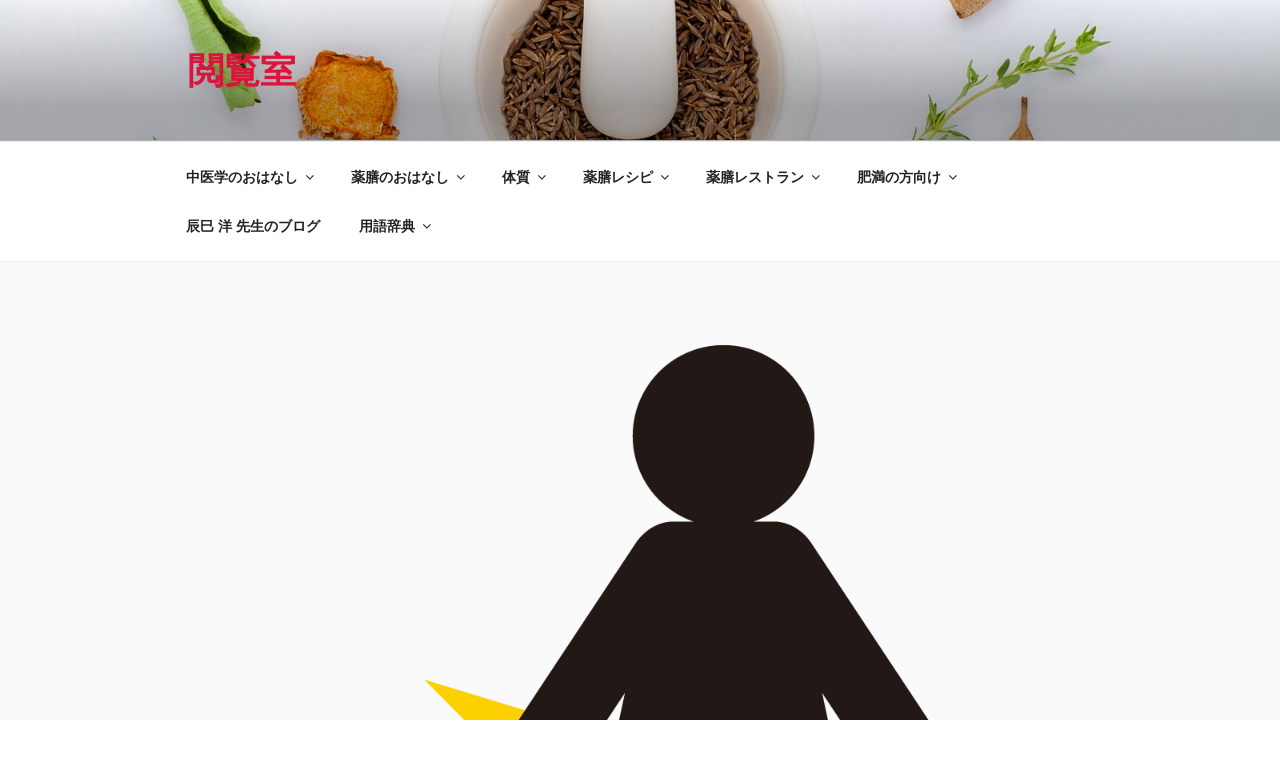

--- FILE ---
content_type: text/html; charset=UTF-8
request_url: https://lab.yakuzenlab.net/%E5%AD%90%E5%AE%AE%E7%AD%8B%E8%85%AB
body_size: 35008
content:
<!DOCTYPE html>
<html lang="ja"
	prefix="og: https://ogp.me/ns#"  class="no-js no-svg">
<head>
<meta charset="UTF-8">
<meta name="viewport" content="width=device-width, initial-scale=1">
<link rel="profile" href="https://gmpg.org/xfn/11">

<script>(function(html){html.className = html.className.replace(/\bno-js\b/,'js')})(document.documentElement);</script>
<title>子宮筋腫 - 閲覧室</title>

		<!-- All in One SEO 4.1.3.4 -->
		<meta name="description" content="子宮筋腫は女性によくある良性腫瘤で、中年女性の発病率が高いです。 筋肉と繊維組織でできた筋腫は球形で大きさがそれぞれ、多発性があり、悪化することは少ないです。 子宮筋腫は子宮のいろいろなところに発生し、大 … &quot;子宮筋腫&quot; の続きを読む"/>
		<link rel="canonical" href="https://lab.yakuzenlab.net/%e5%ad%90%e5%ae%ae%e7%ad%8b%e8%85%ab" />
		<meta property="og:site_name" content="閲覧室 -" />
		<meta property="og:type" content="article" />
		<meta property="og:title" content="子宮筋腫 - 閲覧室" />
		<meta property="og:description" content="子宮筋腫は女性によくある良性腫瘤で、中年女性の発病率が高いです。 筋肉と繊維組織でできた筋腫は球形で大きさがそれぞれ、多発性があり、悪化することは少ないです。 子宮筋腫は子宮のいろいろなところに発生し、大 … &quot;子宮筋腫&quot; の続きを読む" />
		<meta property="og:url" content="https://lab.yakuzenlab.net/%e5%ad%90%e5%ae%ae%e7%ad%8b%e8%85%ab" />
		<meta property="article:published_time" content="2016-07-17T00:00:47Z" />
		<meta property="article:modified_time" content="2016-07-17T00:00:47Z" />
		<meta name="twitter:card" content="summary_large_image" />
		<meta name="twitter:domain" content="lab.yakuzenlab.net" />
		<meta name="twitter:title" content="子宮筋腫 - 閲覧室" />
		<meta name="twitter:description" content="子宮筋腫は女性によくある良性腫瘤で、中年女性の発病率が高いです。 筋肉と繊維組織でできた筋腫は球形で大きさがそれぞれ、多発性があり、悪化することは少ないです。 子宮筋腫は子宮のいろいろなところに発生し、大 … &quot;子宮筋腫&quot; の続きを読む" />
		<meta name="twitter:image" content="https://lab.yakuzenlab.net/wp-content/uploads/sites/2/2016/04/291399.png" />
		<meta name="twitter:label1" content="投稿者" />
		<meta name="twitter:data1" content="hirao" />
		<script type="application/ld+json" class="aioseo-schema">
			{"@context":"https:\/\/schema.org","@graph":[{"@type":"WebSite","@id":"https:\/\/lab.yakuzenlab.net\/#website","url":"https:\/\/lab.yakuzenlab.net\/","name":"\u95b2\u89a7\u5ba4","publisher":{"@id":"https:\/\/lab.yakuzenlab.net\/#organization"}},{"@type":"Organization","@id":"https:\/\/lab.yakuzenlab.net\/#organization","name":"\u85ac\u81b3LAB.","url":"https:\/\/lab.yakuzenlab.net\/"},{"@type":"BreadcrumbList","@id":"https:\/\/lab.yakuzenlab.net\/%e5%ad%90%e5%ae%ae%e7%ad%8b%e8%85%ab#breadcrumblist","itemListElement":[{"@type":"ListItem","@id":"https:\/\/lab.yakuzenlab.net\/#listItem","position":"1","item":{"@type":"WebPage","@id":"https:\/\/lab.yakuzenlab.net\/","name":"\u30db\u30fc\u30e0","description":"\u4e2d\u533b\u5b66\u3063\u3066\uff1f\u9670\u967d\u4e94\u884c\u6c17\u30fb\u8840\u30fb\u6d25\u6db2\u304b\u3089\u3060\u306e\u6349\u3048\u65b9\u7528\u8a9e\u8f9e\u5178","url":"https:\/\/lab.yakuzenlab.net\/"}}]},{"@type":"Person","@id":"https:\/\/lab.yakuzenlab.net\/author\/hirao#author","url":"https:\/\/lab.yakuzenlab.net\/author\/hirao","name":"hirao","image":{"@type":"ImageObject","@id":"https:\/\/lab.yakuzenlab.net\/%e5%ad%90%e5%ae%ae%e7%ad%8b%e8%85%ab#authorImage","url":"https:\/\/secure.gravatar.com\/avatar\/ef18457e907948ff0fd3e2b488bd6ca0?s=96&d=monsterid&r=g","width":"96","height":"96","caption":"hirao"}},{"@type":"WebPage","@id":"https:\/\/lab.yakuzenlab.net\/%e5%ad%90%e5%ae%ae%e7%ad%8b%e8%85%ab#webpage","url":"https:\/\/lab.yakuzenlab.net\/%e5%ad%90%e5%ae%ae%e7%ad%8b%e8%85%ab","name":"\u5b50\u5bae\u7b4b\u816b - \u95b2\u89a7\u5ba4","description":"\u5b50\u5bae\u7b4b\u816b\u306f\u5973\u6027\u306b\u3088\u304f\u3042\u308b\u826f\u6027\u816b\u7624\u3067\u3001\u4e2d\u5e74\u5973\u6027\u306e\u767a\u75c5\u7387\u304c\u9ad8\u3044\u3067\u3059\u3002 \u7b4b\u8089\u3068\u7e4a\u7dad\u7d44\u7e54\u3067\u3067\u304d\u305f\u7b4b\u816b\u306f\u7403\u5f62\u3067\u5927\u304d\u3055\u304c\u305d\u308c\u305e\u308c\u3001\u591a\u767a\u6027\u304c\u3042\u308a\u3001\u60aa\u5316\u3059\u308b\u3053\u3068\u306f\u5c11\u306a\u3044\u3067\u3059\u3002 \u5b50\u5bae\u7b4b\u816b\u306f\u5b50\u5bae\u306e\u3044\u308d\u3044\u308d\u306a\u3068\u3053\u308d\u306b\u767a\u751f\u3057\u3001\u5927 \u2026 \"\u5b50\u5bae\u7b4b\u816b\" \u306e\u7d9a\u304d\u3092\u8aad\u3080","inLanguage":"ja","isPartOf":{"@id":"https:\/\/lab.yakuzenlab.net\/#website"},"breadcrumb":{"@id":"https:\/\/lab.yakuzenlab.net\/%e5%ad%90%e5%ae%ae%e7%ad%8b%e8%85%ab#breadcrumblist"},"author":"https:\/\/lab.yakuzenlab.net\/author\/hirao#author","creator":"https:\/\/lab.yakuzenlab.net\/author\/hirao#author","image":{"@type":"ImageObject","@id":"https:\/\/lab.yakuzenlab.net\/#mainImage","url":"https:\/\/lab.yakuzenlab.net\/wp-content\/uploads\/sites\/2\/2016\/04\/291399.png","width":"1600","height":"1200"},"primaryImageOfPage":{"@id":"https:\/\/lab.yakuzenlab.net\/%e5%ad%90%e5%ae%ae%e7%ad%8b%e8%85%ab#mainImage"},"datePublished":"2016-07-17T00:00:47+09:00","dateModified":"2016-07-17T00:00:47+09:00"},{"@type":"BlogPosting","@id":"https:\/\/lab.yakuzenlab.net\/%e5%ad%90%e5%ae%ae%e7%ad%8b%e8%85%ab#blogposting","name":"\u5b50\u5bae\u7b4b\u816b - \u95b2\u89a7\u5ba4","description":"\u5b50\u5bae\u7b4b\u816b\u306f\u5973\u6027\u306b\u3088\u304f\u3042\u308b\u826f\u6027\u816b\u7624\u3067\u3001\u4e2d\u5e74\u5973\u6027\u306e\u767a\u75c5\u7387\u304c\u9ad8\u3044\u3067\u3059\u3002 \u7b4b\u8089\u3068\u7e4a\u7dad\u7d44\u7e54\u3067\u3067\u304d\u305f\u7b4b\u816b\u306f\u7403\u5f62\u3067\u5927\u304d\u3055\u304c\u305d\u308c\u305e\u308c\u3001\u591a\u767a\u6027\u304c\u3042\u308a\u3001\u60aa\u5316\u3059\u308b\u3053\u3068\u306f\u5c11\u306a\u3044\u3067\u3059\u3002 \u5b50\u5bae\u7b4b\u816b\u306f\u5b50\u5bae\u306e\u3044\u308d\u3044\u308d\u306a\u3068\u3053\u308d\u306b\u767a\u751f\u3057\u3001\u5927 \u2026 \"\u5b50\u5bae\u7b4b\u816b\" \u306e\u7d9a\u304d\u3092\u8aad\u3080","headline":"\u5b50\u5bae\u7b4b\u816b","author":{"@id":"https:\/\/lab.yakuzenlab.net\/author\/hirao#author"},"publisher":{"@id":"https:\/\/lab.yakuzenlab.net\/#organization"},"datePublished":"2016-07-17T00:00:47+09:00","dateModified":"2016-07-17T00:00:47+09:00","articleSection":"\u5973\u6027\u306e\u304a\u60a9\u307f\u30b7\u30ea\u30fc\u30ba, \u75c5\u6c17\u3068\u75c5\u6c17\u306e\u30b1\u30a2, \u5b50\u5bae\u7b4b\u816b","mainEntityOfPage":{"@id":"https:\/\/lab.yakuzenlab.net\/%e5%ad%90%e5%ae%ae%e7%ad%8b%e8%85%ab#webpage"},"isPartOf":{"@id":"https:\/\/lab.yakuzenlab.net\/%e5%ad%90%e5%ae%ae%e7%ad%8b%e8%85%ab#webpage"},"image":{"@type":"ImageObject","@id":"https:\/\/lab.yakuzenlab.net\/#articleImage","url":"https:\/\/lab.yakuzenlab.net\/wp-content\/uploads\/sites\/2\/2016\/04\/291399.png","width":"1600","height":"1200"}}]}
		</script>
		<!-- All in One SEO -->

<link rel='dns-prefetch' href='//cdn.jsdelivr.net' />
<link rel='dns-prefetch' href='//s.w.org' />
<link rel="alternate" type="application/rss+xml" title="閲覧室 &raquo; フィード" href="https://lab.yakuzenlab.net/feed" />
<link rel="alternate" type="application/rss+xml" title="閲覧室 &raquo; コメントフィード" href="https://lab.yakuzenlab.net/comments/feed" />
		<script>
			window._wpemojiSettings = {"baseUrl":"https:\/\/s.w.org\/images\/core\/emoji\/13.1.0\/72x72\/","ext":".png","svgUrl":"https:\/\/s.w.org\/images\/core\/emoji\/13.1.0\/svg\/","svgExt":".svg","source":{"concatemoji":"https:\/\/lab.yakuzenlab.net\/wp-includes\/js\/wp-emoji-release.min.js?ver=5.8.12"}};
			!function(e,a,t){var n,r,o,i=a.createElement("canvas"),p=i.getContext&&i.getContext("2d");function s(e,t){var a=String.fromCharCode;p.clearRect(0,0,i.width,i.height),p.fillText(a.apply(this,e),0,0);e=i.toDataURL();return p.clearRect(0,0,i.width,i.height),p.fillText(a.apply(this,t),0,0),e===i.toDataURL()}function c(e){var t=a.createElement("script");t.src=e,t.defer=t.type="text/javascript",a.getElementsByTagName("head")[0].appendChild(t)}for(o=Array("flag","emoji"),t.supports={everything:!0,everythingExceptFlag:!0},r=0;r<o.length;r++)t.supports[o[r]]=function(e){if(!p||!p.fillText)return!1;switch(p.textBaseline="top",p.font="600 32px Arial",e){case"flag":return s([127987,65039,8205,9895,65039],[127987,65039,8203,9895,65039])?!1:!s([55356,56826,55356,56819],[55356,56826,8203,55356,56819])&&!s([55356,57332,56128,56423,56128,56418,56128,56421,56128,56430,56128,56423,56128,56447],[55356,57332,8203,56128,56423,8203,56128,56418,8203,56128,56421,8203,56128,56430,8203,56128,56423,8203,56128,56447]);case"emoji":return!s([10084,65039,8205,55357,56613],[10084,65039,8203,55357,56613])}return!1}(o[r]),t.supports.everything=t.supports.everything&&t.supports[o[r]],"flag"!==o[r]&&(t.supports.everythingExceptFlag=t.supports.everythingExceptFlag&&t.supports[o[r]]);t.supports.everythingExceptFlag=t.supports.everythingExceptFlag&&!t.supports.flag,t.DOMReady=!1,t.readyCallback=function(){t.DOMReady=!0},t.supports.everything||(n=function(){t.readyCallback()},a.addEventListener?(a.addEventListener("DOMContentLoaded",n,!1),e.addEventListener("load",n,!1)):(e.attachEvent("onload",n),a.attachEvent("onreadystatechange",function(){"complete"===a.readyState&&t.readyCallback()})),(n=t.source||{}).concatemoji?c(n.concatemoji):n.wpemoji&&n.twemoji&&(c(n.twemoji),c(n.wpemoji)))}(window,document,window._wpemojiSettings);
		</script>
		<style>
img.wp-smiley,
img.emoji {
	display: inline !important;
	border: none !important;
	box-shadow: none !important;
	height: 1em !important;
	width: 1em !important;
	margin: 0 .07em !important;
	vertical-align: -0.1em !important;
	background: none !important;
	padding: 0 !important;
}
</style>
		  <style type="text/css">
	  .wp-pagenavi{margin-left:auto !important; margin-right:auto; !important}

	  .wp-pagenavi a,.wp-pagenavi a:link,.wp-pagenavi a:visited,.wp-pagenavi a:active,.wp-pagenavi span.extend {    }
	  .wp-pagenavi a:hover,.wp-pagenavi span.current
	  {
		     
	  }
	  .wp-pagenavi span.pages {  }
	  </style>
	  <link rel='stylesheet' id='wp-block-library-css'  href='https://lab.yakuzenlab.net/wp-includes/css/dist/block-library/style.min.css?ver=5.8.12' media='all' />
<style id='wp-block-library-theme-inline-css'>
#start-resizable-editor-section{display:none}.wp-block-audio figcaption{color:#555;font-size:13px;text-align:center}.is-dark-theme .wp-block-audio figcaption{color:hsla(0,0%,100%,.65)}.wp-block-code{font-family:Menlo,Consolas,monaco,monospace;color:#1e1e1e;padding:.8em 1em;border:1px solid #ddd;border-radius:4px}.wp-block-embed figcaption{color:#555;font-size:13px;text-align:center}.is-dark-theme .wp-block-embed figcaption{color:hsla(0,0%,100%,.65)}.blocks-gallery-caption{color:#555;font-size:13px;text-align:center}.is-dark-theme .blocks-gallery-caption{color:hsla(0,0%,100%,.65)}.wp-block-image figcaption{color:#555;font-size:13px;text-align:center}.is-dark-theme .wp-block-image figcaption{color:hsla(0,0%,100%,.65)}.wp-block-pullquote{border-top:4px solid;border-bottom:4px solid;margin-bottom:1.75em;color:currentColor}.wp-block-pullquote__citation,.wp-block-pullquote cite,.wp-block-pullquote footer{color:currentColor;text-transform:uppercase;font-size:.8125em;font-style:normal}.wp-block-quote{border-left:.25em solid;margin:0 0 1.75em;padding-left:1em}.wp-block-quote cite,.wp-block-quote footer{color:currentColor;font-size:.8125em;position:relative;font-style:normal}.wp-block-quote.has-text-align-right{border-left:none;border-right:.25em solid;padding-left:0;padding-right:1em}.wp-block-quote.has-text-align-center{border:none;padding-left:0}.wp-block-quote.is-large,.wp-block-quote.is-style-large{border:none}.wp-block-search .wp-block-search__label{font-weight:700}.wp-block-group.has-background{padding:1.25em 2.375em;margin-top:0;margin-bottom:0}.wp-block-separator{border:none;border-bottom:2px solid;margin-left:auto;margin-right:auto;opacity:.4}.wp-block-separator:not(.is-style-wide):not(.is-style-dots){width:100px}.wp-block-separator.has-background:not(.is-style-dots){border-bottom:none;height:1px}.wp-block-separator.has-background:not(.is-style-wide):not(.is-style-dots){height:2px}.wp-block-table thead{border-bottom:3px solid}.wp-block-table tfoot{border-top:3px solid}.wp-block-table td,.wp-block-table th{padding:.5em;border:1px solid;word-break:normal}.wp-block-table figcaption{color:#555;font-size:13px;text-align:center}.is-dark-theme .wp-block-table figcaption{color:hsla(0,0%,100%,.65)}.wp-block-video figcaption{color:#555;font-size:13px;text-align:center}.is-dark-theme .wp-block-video figcaption{color:hsla(0,0%,100%,.65)}.wp-block-template-part.has-background{padding:1.25em 2.375em;margin-top:0;margin-bottom:0}#end-resizable-editor-section{display:none}
</style>
<link rel='stylesheet' id='wpt-twitter-feed-css'  href='https://lab.yakuzenlab.net/wp-content/plugins/wp-to-twitter/css/twitter-feed.css?ver=5.8.12' media='all' />
<link rel='stylesheet' id='twentyseventeen-style-css'  href='https://lab.yakuzenlab.net/wp-content/themes/twentyseventeen/style.css?ver=20201208' media='all' />
<link rel='stylesheet' id='twentyseventeen-block-style-css'  href='https://lab.yakuzenlab.net/wp-content/themes/twentyseventeen/assets/css/blocks.css?ver=20190105' media='all' />
<!--[if lt IE 9]>
<link rel='stylesheet' id='twentyseventeen-ie8-css'  href='https://lab.yakuzenlab.net/wp-content/themes/twentyseventeen/assets/css/ie8.css?ver=20161202' media='all' />
<![endif]-->
<link rel='stylesheet' id='simcal-qtip-css'  href='https://lab.yakuzenlab.net/wp-content/plugins/google-calendar-events/assets/css/vendor/jquery.qtip.min.css?ver=3.1.36' media='all' />
<link rel='stylesheet' id='simcal-default-calendar-grid-css'  href='https://lab.yakuzenlab.net/wp-content/plugins/google-calendar-events/assets/css/default-calendar-grid.min.css?ver=3.1.36' media='all' />
<link rel='stylesheet' id='simcal-default-calendar-list-css'  href='https://lab.yakuzenlab.net/wp-content/plugins/google-calendar-events/assets/css/default-calendar-list.min.css?ver=3.1.36' media='all' />
<link rel='stylesheet' id='wp-pagenavi-style-css'  href='https://lab.yakuzenlab.net/wp-content/plugins/wp-pagenavi-style/style/default.css?ver=1.0' media='all' />
<!--[if lt IE 9]>
<script src='https://lab.yakuzenlab.net/wp-content/themes/twentyseventeen/assets/js/html5.js?ver=20161020' id='html5-js'></script>
<![endif]-->
<script src='https://lab.yakuzenlab.net/wp-includes/js/jquery/jquery.min.js?ver=3.6.0' id='jquery-core-js'></script>
<script src='https://lab.yakuzenlab.net/wp-includes/js/jquery/jquery-migrate.min.js?ver=3.3.2' id='jquery-migrate-js'></script>
<link rel="https://api.w.org/" href="https://lab.yakuzenlab.net/wp-json/" /><link rel="alternate" type="application/json" href="https://lab.yakuzenlab.net/wp-json/wp/v2/posts/6900" /><link rel="EditURI" type="application/rsd+xml" title="RSD" href="https://lab.yakuzenlab.net/xmlrpc.php?rsd" />
<link rel="wlwmanifest" type="application/wlwmanifest+xml" href="https://lab.yakuzenlab.net/wp-includes/wlwmanifest.xml" /> 
<meta name="generator" content="WordPress 5.8.12" />
<link rel='shortlink' href='https://lab.yakuzenlab.net/?p=6900' />
<link rel="alternate" type="application/json+oembed" href="https://lab.yakuzenlab.net/wp-json/oembed/1.0/embed?url=https%3A%2F%2Flab.yakuzenlab.net%2F%25e5%25ad%2590%25e5%25ae%25ae%25e7%25ad%258b%25e8%2585%25ab" />
<link rel="alternate" type="text/xml+oembed" href="https://lab.yakuzenlab.net/wp-json/oembed/1.0/embed?url=https%3A%2F%2Flab.yakuzenlab.net%2F%25e5%25ad%2590%25e5%25ae%25ae%25e7%25ad%258b%25e8%2585%25ab&#038;format=xml" />
        <!-- Copyright protection script -->
        <meta http-equiv="imagetoolbar" content="no">
        <script>
            /*<![CDATA[*/
            document.oncontextmenu = function () {
                return false;
            };
            /*]]>*/
        </script>
        <script type="text/javascript">
            /*<![CDATA[*/
            document.onselectstart = function () {
                event = event || window.event;
                var custom_input = event.target || event.srcElement;

                if (custom_input.type !== "text" && custom_input.type !== "textarea" && custom_input.type !== "password") {
                    return false;
                } else {
                    return true;
                }

            };
            if (window.sidebar) {
                document.onmousedown = function (e) {
                    var obj = e.target;
                    if (obj.tagName.toUpperCase() === 'SELECT'
                        || obj.tagName.toUpperCase() === "INPUT"
                        || obj.tagName.toUpperCase() === "TEXTAREA"
                        || obj.tagName.toUpperCase() === "PASSWORD") {
                        return true;
                    } else {
                        return false;
                    }
                };
            }
            window.onload = function () {
                document.body.style.webkitTouchCallout = 'none';
                document.body.style.KhtmlUserSelect = 'none';
            }
            /*]]>*/
        </script>
        <script type="text/javascript">
            /*<![CDATA[*/
            if (parent.frames.length > 0) {
                top.location.replace(document.location);
            }
            /*]]>*/
        </script>
        <script>
            /*<![CDATA[*/
            document.ondragstart = function () {
                return false;
            };
            /*]]>*/
        </script>
        <style type="text/css">

            * {
                -webkit-touch-callout: none;
                -webkit-user-select: none;
                -moz-user-select: none;
                user-select: none;
            }

            img {
                -webkit-touch-callout: none;
                -webkit-user-select: none;
                -moz-user-select: none;
                user-select: none;
            }

            input, textarea, select {
	            -webkit-user-select: auto;
            }

        </style>
        <!-- End Copyright protection script -->

        <!-- Source hidden -->

        	<style type="text/css">
	 .wp-pagenavi
	{
		font-size: !important;
	}
	</style>
			<style id="twentyseventeen-custom-header-styles" type="text/css">
				.site-title a,
		.colors-dark .site-title a,
		.colors-custom .site-title a,
		body.has-header-image .site-title a,
		body.has-header-video .site-title a,
		body.has-header-image.colors-dark .site-title a,
		body.has-header-video.colors-dark .site-title a,
		body.has-header-image.colors-custom .site-title a,
		body.has-header-video.colors-custom .site-title a,
		.site-description,
		.colors-dark .site-description,
		.colors-custom .site-description,
		body.has-header-image .site-description,
		body.has-header-video .site-description,
		body.has-header-image.colors-dark .site-description,
		body.has-header-video.colors-dark .site-description,
		body.has-header-image.colors-custom .site-description,
		body.has-header-video.colors-custom .site-description {
			color: #dc143c;
		}
		</style>
		<link rel="icon" href="https://lab.yakuzenlab.net/wp-content/uploads/sites/2/2021/08/cropped-1890b9153cef3295cd9fca66288d47ae-32x32.jpg" sizes="32x32" />
<link rel="icon" href="https://lab.yakuzenlab.net/wp-content/uploads/sites/2/2021/08/cropped-1890b9153cef3295cd9fca66288d47ae-192x192.jpg" sizes="192x192" />
<link rel="apple-touch-icon" href="https://lab.yakuzenlab.net/wp-content/uploads/sites/2/2021/08/cropped-1890b9153cef3295cd9fca66288d47ae-180x180.jpg" />
<meta name="msapplication-TileImage" content="https://lab.yakuzenlab.net/wp-content/uploads/sites/2/2021/08/cropped-1890b9153cef3295cd9fca66288d47ae-270x270.jpg" />
		<style id="wp-custom-css">
			.site-info:last-child a:last-child {
    //display: none;
}
.site-info:last-child span {
    //display: none;
}
.site-info p {
    margin: 0;
}		</style>
		</head>

<body data-rsssl=1 class="post-template-default single single-post postid-6900 single-format-standard wp-embed-responsive group-blog has-header-image colors-light">
<div id="page" class="site">
	<a class="skip-link screen-reader-text" href="#content">コンテンツへスキップ</a>

	<header id="masthead" class="site-header" role="banner">

		<div class="custom-header">

		<div class="custom-header-media">
			<div id="wp-custom-header" class="wp-custom-header"><img src="https://lab.yakuzenlab.net/wp-content/uploads/sites/2/2016/12/doctor-906140_1920.jpg" width="1440" height="1920" alt="閲覧室" /></div>		</div>

	<div class="site-branding">
	<div class="wrap">

		
		<div class="site-branding-text">
							<p class="site-title"><a href="https://lab.yakuzenlab.net/" rel="home">閲覧室</a></p>
			
					</div><!-- .site-branding-text -->

		
	</div><!-- .wrap -->
</div><!-- .site-branding -->

</div><!-- .custom-header -->

					<div class="navigation-top">
				<div class="wrap">
					<nav id="site-navigation" class="main-navigation" role="navigation" aria-label="トップメニュー">
	<button class="menu-toggle" aria-controls="top-menu" aria-expanded="false">
		<svg class="icon icon-bars" aria-hidden="true" role="img"> <use href="#icon-bars" xlink:href="#icon-bars"></use> </svg><svg class="icon icon-close" aria-hidden="true" role="img"> <use href="#icon-close" xlink:href="#icon-close"></use> </svg>メニュー	</button>

	<div class="menu-%e3%83%97%e3%83%a9%e3%82%a4%e3%83%9e%e3%83%aa%e3%83%bc%e3%83%a1%e3%83%8b%e3%83%a5%e3%83%bc-container"><ul id="top-menu" class="menu"><li id="menu-item-29693" class="menu-item menu-item-type-post_type menu-item-object-page menu-item-home menu-item-has-children menu-item-29693"><a href="https://lab.yakuzenlab.net/">中医学のおはなし<svg class="icon icon-angle-down" aria-hidden="true" role="img"> <use href="#icon-angle-down" xlink:href="#icon-angle-down"></use> </svg></a>
<ul class="sub-menu">
	<li id="menu-item-29694" class="menu-item menu-item-type-post_type menu-item-object-page menu-item-29694"><a href="https://lab.yakuzenlab.net/%e4%b8%ad%e5%8c%bb%e5%ad%a6%e3%81%ae%e3%81%8a%e3%81%af%e3%81%aa%e3%81%97/%e4%b8%ad%e5%8c%bb%e5%ad%a6%e3%81%a3%e3%81%a6%ef%bc%9f">中医学って？</a></li>
	<li id="menu-item-29697" class="menu-item menu-item-type-post_type menu-item-object-page menu-item-29697"><a href="https://lab.yakuzenlab.net/%e4%b8%ad%e5%8c%bb%e5%ad%a6%e3%81%ae%e3%81%8a%e3%81%af%e3%81%aa%e3%81%97/659-2">陰陽</a></li>
	<li id="menu-item-29698" class="menu-item menu-item-type-post_type menu-item-object-page menu-item-29698"><a href="https://lab.yakuzenlab.net/%e4%b8%ad%e5%8c%bb%e5%ad%a6%e3%81%ae%e3%81%8a%e3%81%af%e3%81%aa%e3%81%97/%e4%ba%94%e8%a1%8c">五行</a></li>
	<li id="menu-item-29699" class="menu-item menu-item-type-post_type menu-item-object-page menu-item-29699"><a href="https://lab.yakuzenlab.net/%e4%b8%ad%e5%8c%bb%e5%ad%a6%e3%81%ae%e3%81%8a%e3%81%af%e3%81%aa%e3%81%97/%e7%b2%be%e3%83%bb%e6%b0%97%e3%83%bb%e8%a1%80%e3%83%bb%e6%b4%a5%e6%b6%b2">精・気・血・津液</a></li>
	<li id="menu-item-29700" class="menu-item menu-item-type-post_type menu-item-object-page menu-item-29700"><a href="https://lab.yakuzenlab.net/%e4%b8%ad%e5%8c%bb%e5%ad%a6%e3%81%ae%e3%81%8a%e3%81%af%e3%81%aa%e3%81%97/%e3%81%8b%e3%82%89%e3%81%a0%e3%81%ae%e6%8d%89%e3%81%88%e6%96%b9">からだの捉え方</a></li>
</ul>
</li>
<li id="menu-item-29702" class="menu-item menu-item-type-post_type menu-item-object-page current-menu-ancestor current_page_ancestor menu-item-has-children menu-item-29702"><a href="https://lab.yakuzenlab.net/%e8%96%ac%e8%86%b3%e3%81%ae%e3%81%8a%e3%81%af%e3%81%aa%e3%81%97">薬膳のおはなし<svg class="icon icon-angle-down" aria-hidden="true" role="img"> <use href="#icon-angle-down" xlink:href="#icon-angle-down"></use> </svg></a>
<ul class="sub-menu">
	<li id="menu-item-29703" class="menu-item menu-item-type-post_type menu-item-object-page menu-item-29703"><a href="https://lab.yakuzenlab.net/%e8%96%ac%e8%86%b3%e3%81%ae%e3%81%8a%e3%81%af%e3%81%aa%e3%81%97/%e8%96%ac%e8%86%b3%e3%81%ae%e3%81%8d%e3%81%bb%e3%82%93">薬膳のきほん</a></li>
	<li id="menu-item-29704" class="menu-item menu-item-type-post_type menu-item-object-page menu-item-29704"><a href="https://lab.yakuzenlab.net/%e8%96%ac%e8%86%b3%e3%81%ae%e3%81%8a%e3%81%af%e3%81%aa%e3%81%97/%e8%96%ac%e8%86%b3%e3%83%92%e3%82%b9%e3%83%88%e3%83%aa%e3%82%a2">薬膳ヒストリア</a></li>
	<li id="menu-item-29705" class="menu-item menu-item-type-post_type menu-item-object-page menu-item-has-children menu-item-29705"><a href="https://lab.yakuzenlab.net/%e8%96%ac%e8%86%b3%e3%81%ae%e3%81%8a%e3%81%af%e3%81%aa%e3%81%97/%e5%ad%a3%e7%af%80%e3%81%a8%e5%ad%a3%e7%af%80%e3%81%ae%e3%82%b1%e3%82%a2">季節と季節のケア<svg class="icon icon-angle-down" aria-hidden="true" role="img"> <use href="#icon-angle-down" xlink:href="#icon-angle-down"></use> </svg></a>
	<ul class="sub-menu">
		<li id="menu-item-29706" class="menu-item menu-item-type-post_type menu-item-object-page menu-item-29706"><a href="https://lab.yakuzenlab.net/%e8%96%ac%e8%86%b3%e3%81%ae%e3%81%8a%e3%81%af%e3%81%aa%e3%81%97/%e5%ad%a3%e7%af%80%e3%81%a8%e5%ad%a3%e7%af%80%e3%81%ae%e3%82%b1%e3%82%a2/%e6%98%a5%ef%bd%9e%e7%99%ba%e7%94%9f%e3%81%ae%e5%ad%a3%e7%af%80%ef%bd%9e">春～発生の季節～</a></li>
		<li id="menu-item-29707" class="menu-item menu-item-type-post_type menu-item-object-page menu-item-29707"><a href="https://lab.yakuzenlab.net/%e8%96%ac%e8%86%b3%e3%81%ae%e3%81%8a%e3%81%af%e3%81%aa%e3%81%97/%e5%ad%a3%e7%af%80%e3%81%a8%e5%ad%a3%e7%af%80%e3%81%ae%e3%82%b1%e3%82%a2/%e6%a2%85%e9%9b%a8%ef%bd%9e%e7%94%9f%e9%a4%8a%e3%81%ae%e5%ad%a3%e7%af%80%ef%bd%9e">梅雨～生養の季節～</a></li>
		<li id="menu-item-29708" class="menu-item menu-item-type-post_type menu-item-object-page menu-item-29708"><a href="https://lab.yakuzenlab.net/%e8%96%ac%e8%86%b3%e3%81%ae%e3%81%8a%e3%81%af%e3%81%aa%e3%81%97/%e5%ad%a3%e7%af%80%e3%81%a8%e5%ad%a3%e7%af%80%e3%81%ae%e3%82%b1%e3%82%a2/%e5%a4%8f%ef%bd%9e%e5%92%b2%e3%81%8d%e6%a0%84%e3%81%88%e3%82%8b%e5%ad%a3%e7%af%80%ef%bd%9e">夏～咲き栄える季節～</a></li>
		<li id="menu-item-29709" class="menu-item menu-item-type-post_type menu-item-object-page menu-item-29709"><a href="https://lab.yakuzenlab.net/%e8%96%ac%e8%86%b3%e3%81%ae%e3%81%8a%e3%81%af%e3%81%aa%e3%81%97/%e5%ad%a3%e7%af%80%e3%81%a8%e5%ad%a3%e7%af%80%e3%81%ae%e3%82%b1%e3%82%a2/%e7%a7%8b%ef%bd%9e%e5%8f%8e%e6%96%82%e3%81%ae%e5%ad%a3%e7%af%80%ef%bd%9e">秋～収斂の季節～</a></li>
		<li id="menu-item-29710" class="menu-item menu-item-type-post_type menu-item-object-page menu-item-29710"><a href="https://lab.yakuzenlab.net/%e8%96%ac%e8%86%b3%e3%81%ae%e3%81%8a%e3%81%af%e3%81%aa%e3%81%97/%e5%ad%a3%e7%af%80%e3%81%a8%e5%ad%a3%e7%af%80%e3%81%ae%e3%82%b1%e3%82%a2/%e5%86%ac%ef%bd%9e%e8%b2%af%e8%94%b5%e3%81%ae%e5%ad%a3%e7%af%80%ef%bd%9e">冬～貯蔵の季節～</a></li>
	</ul>
</li>
	<li id="menu-item-29711" class="menu-item menu-item-type-post_type menu-item-object-page menu-item-has-children menu-item-29711"><a href="https://lab.yakuzenlab.net/%e8%96%ac%e8%86%b3%e3%81%ae%e3%81%8a%e3%81%af%e3%81%aa%e3%81%97/%e5%b9%b4%e9%bd%a2%e3%81%a8%e5%b9%b4%e9%bd%a2%e3%81%94%e3%81%a8%e3%81%ae%e3%82%b1%e3%82%a2">年齢と年齢ごとのケア<svg class="icon icon-angle-down" aria-hidden="true" role="img"> <use href="#icon-angle-down" xlink:href="#icon-angle-down"></use> </svg></a>
	<ul class="sub-menu">
		<li id="menu-item-29712" class="menu-item menu-item-type-post_type menu-item-object-page menu-item-29712"><a href="https://lab.yakuzenlab.net/%e8%96%ac%e8%86%b3%e3%81%ae%e3%81%8a%e3%81%af%e3%81%aa%e3%81%97/%e5%b9%b4%e9%bd%a2%e3%81%a8%e5%b9%b4%e9%bd%a2%e3%81%94%e3%81%a8%e3%81%ae%e3%82%b1%e3%82%a2/%e5%b0%91%e5%b9%b4%e5%85%90%e7%ab%a5%e6%9c%9f%ef%bc%88%e8%aa%95%e7%94%9f%ef%bd%9e12%e6%ad%b3%ef%bc%89">少年児童期（誕生～12歳）</a></li>
		<li id="menu-item-29713" class="menu-item menu-item-type-post_type menu-item-object-page menu-item-29713"><a href="https://lab.yakuzenlab.net/%e8%96%ac%e8%86%b3%e3%81%ae%e3%81%8a%e3%81%af%e3%81%aa%e3%81%97/%e5%b9%b4%e9%bd%a2%e3%81%a8%e5%b9%b4%e9%bd%a2%e3%81%94%e3%81%a8%e3%81%ae%e3%82%b1%e3%82%a2/%e9%9d%92%e6%98%a5%e6%9c%9f%ef%bc%8812%ef%bd%9e24%e6%ad%b3%ef%bc%89">青春期（12～24歳）</a></li>
		<li id="menu-item-29714" class="menu-item menu-item-type-post_type menu-item-object-page menu-item-29714"><a href="https://lab.yakuzenlab.net/%e8%96%ac%e8%86%b3%e3%81%ae%e3%81%8a%e3%81%af%e3%81%aa%e3%81%97/%e5%b9%b4%e9%bd%a2%e3%81%a8%e5%b9%b4%e9%bd%a2%e3%81%94%e3%81%a8%e3%81%ae%e3%82%b1%e3%82%a2/%e6%88%90%e5%b9%b4%e3%83%bb%e4%b8%ad%e5%b9%b4%e6%9c%9f%ef%bc%8824%ef%bd%9e60%e6%ad%b3%ef%bc%89">成年・中年期（24～60歳）</a></li>
		<li id="menu-item-29715" class="menu-item menu-item-type-post_type menu-item-object-page menu-item-29715"><a href="https://lab.yakuzenlab.net/%e8%96%ac%e8%86%b3%e3%81%ae%e3%81%8a%e3%81%af%e3%81%aa%e3%81%97/%e5%b9%b4%e9%bd%a2%e3%81%a8%e5%b9%b4%e9%bd%a2%e3%81%94%e3%81%a8%e3%81%ae%e3%82%b1%e3%82%a2/%e8%80%81%e5%b9%b4%e6%9c%9f%ef%bc%8860%e6%ad%b3%ef%bd%9e%ef%bc%89">老年期（60歳～）</a></li>
		<li id="menu-item-29716" class="menu-item menu-item-type-taxonomy menu-item-object-category menu-item-has-children menu-item-29716"><a href="https://lab.yakuzenlab.net/category/anti-aging">アンチエイジング<svg class="icon icon-angle-down" aria-hidden="true" role="img"> <use href="#icon-angle-down" xlink:href="#icon-angle-down"></use> </svg></a>
		<ul class="sub-menu">
			<li id="menu-item-29717" class="menu-item menu-item-type-post_type menu-item-object-post menu-item-29717"><a href="https://lab.yakuzenlab.net/%e8%80%81%e5%8c%96-%e2%80%95%e8%85%8e%e3%83%bb%e8%84%be%e3%83%bb%e8%82%ba%e3%82%92%e3%82%b1%e3%82%a2%e3%81%97%e3%81%be%e3%81%97%e3%82%87%e3%81%86%ef%bc%81">老化 ―腎・脾・肺をケアしましょう！</a></li>
		</ul>
</li>
	</ul>
</li>
	<li id="menu-item-29718" class="menu-item menu-item-type-post_type menu-item-object-page menu-item-has-children menu-item-29718"><a href="https://lab.yakuzenlab.net/%e8%96%ac%e8%86%b3%e3%81%ae%e3%81%8a%e3%81%af%e3%81%aa%e3%81%97/%e7%97%85%e6%b0%97%e3%81%a8%e7%97%85%e6%b0%97%e3%81%ae%e3%82%b1%e3%82%a2">病気と病気のケア<svg class="icon icon-angle-down" aria-hidden="true" role="img"> <use href="#icon-angle-down" xlink:href="#icon-angle-down"></use> </svg></a>
	<ul class="sub-menu">
		<li id="menu-item-29720" class="menu-item menu-item-type-post_type menu-item-object-page menu-item-has-children menu-item-29720"><a href="https://lab.yakuzenlab.net/%e8%96%ac%e8%86%b3%e3%81%ae%e3%81%8a%e3%81%af%e3%81%aa%e3%81%97/%e7%97%85%e6%b0%97%e3%81%a8%e7%97%85%e6%b0%97%e3%81%ae%e3%82%b1%e3%82%a2/%e5%92%b3%e5%97%bd%e3%83%bb%e5%96%98%e6%81%af">咳嗽・喘息<svg class="icon icon-angle-down" aria-hidden="true" role="img"> <use href="#icon-angle-down" xlink:href="#icon-angle-down"></use> </svg></a>
		<ul class="sub-menu">
			<li id="menu-item-29721" class="menu-item menu-item-type-post_type menu-item-object-post menu-item-29721"><a href="https://lab.yakuzenlab.net/%e6%98%a5%e3%81%8b%e3%81%9c%e2%80%95%e5%ad%a3%e7%af%80%e3%81%ae%e3%81%8b%e3%81%9c%e3%83%bb%e6%98%a5%e7%b7%a8">春かぜ―季節のかぜ・春編</a></li>
			<li id="menu-item-29722" class="menu-item menu-item-type-post_type menu-item-object-post menu-item-29722"><a href="https://lab.yakuzenlab.net/%e6%a2%85%e9%9b%a8%e3%81%8b%e3%81%9c%e2%80%95%e5%ad%a3%e7%af%80%e3%81%ae%e3%81%8b%e3%81%9c%e3%83%bb%e6%a2%85%e9%9b%a8%e7%b7%a8">梅雨かぜ―季節のかぜ・梅雨編</a></li>
			<li id="menu-item-29723" class="menu-item menu-item-type-post_type menu-item-object-post menu-item-29723"><a href="https://lab.yakuzenlab.net/%e5%86%ac%e3%81%8b%e3%81%9c%e2%80%95%e5%ad%a3%e7%af%80%e3%81%ae%e3%81%8b%e3%81%9c%e3%83%bb%e5%86%ac%e7%b7%a8">冬かぜ―季節のかぜ・冬編</a></li>
		</ul>
</li>
		<li id="menu-item-29724" class="menu-item menu-item-type-post_type menu-item-object-page menu-item-29724"><a href="https://lab.yakuzenlab.net/%e8%96%ac%e8%86%b3%e3%81%ae%e3%81%8a%e3%81%af%e3%81%aa%e3%81%97/%e7%97%85%e6%b0%97%e3%81%a8%e7%97%85%e6%b0%97%e3%81%ae%e3%82%b1%e3%82%a2/%e7%9a%ae%e8%86%9a%e7%96%be%e6%82%a3">皮膚疾患</a></li>
		<li id="menu-item-29725" class="menu-item menu-item-type-post_type menu-item-object-post menu-item-29725"><a href="https://lab.yakuzenlab.net/%e8%8a%b1%e7%b2%89%e7%97%87">花粉症</a></li>
		<li id="menu-item-29726" class="menu-item menu-item-type-post_type menu-item-object-page menu-item-29726"><a href="https://lab.yakuzenlab.net/%e8%96%ac%e8%86%b3%e3%81%ae%e3%81%8a%e3%81%af%e3%81%aa%e3%81%97/%e7%97%85%e6%b0%97%e3%81%a8%e7%97%85%e6%b0%97%e3%81%ae%e3%82%b1%e3%82%a2/%e4%b8%8d%e7%9c%a0%e7%97%87">不眠症</a></li>
		<li id="menu-item-29729" class="menu-item menu-item-type-post_type menu-item-object-post menu-item-has-children menu-item-29729"><a href="https://lab.yakuzenlab.net/%e3%81%86%e3%81%a4">うつ<svg class="icon icon-angle-down" aria-hidden="true" role="img"> <use href="#icon-angle-down" xlink:href="#icon-angle-down"></use> </svg></a>
		<ul class="sub-menu">
			<li id="menu-item-29728" class="menu-item menu-item-type-post_type menu-item-object-post menu-item-29728"><a href="https://lab.yakuzenlab.net/%e3%81%86%e3%81%a4%e3%81%ae%e3%82%b1%e3%82%a2%e6%96%b9%e6%b3%95">うつのケア方法</a></li>
			<li id="menu-item-29727" class="menu-item menu-item-type-post_type menu-item-object-post menu-item-29727"><a href="https://lab.yakuzenlab.net/%e3%81%86%e3%81%a4%e3%81%ae%e3%81%9f%e3%82%81%e3%81%ae%e8%96%ac%e8%86%b3">うつのための薬膳</a></li>
		</ul>
</li>
		<li id="menu-item-29730" class="menu-item menu-item-type-post_type menu-item-object-page menu-item-29730"><a href="https://lab.yakuzenlab.net/%e8%96%ac%e8%86%b3%e3%81%ae%e3%81%8a%e3%81%af%e3%81%aa%e3%81%97/%e7%97%85%e6%b0%97%e3%81%a8%e7%97%85%e6%b0%97%e3%81%ae%e3%82%b1%e3%82%a2/%e6%85%a2%e6%80%a7%e7%96%b2%e5%8a%b4">慢性疲労</a></li>
		<li id="menu-item-29731" class="menu-item menu-item-type-post_type menu-item-object-post menu-item-has-children menu-item-29731"><a href="https://lab.yakuzenlab.net/%e7%9c%bc%e7%b2%be%e7%96%b2%e5%8a%b4">眼精疲労<svg class="icon icon-angle-down" aria-hidden="true" role="img"> <use href="#icon-angle-down" xlink:href="#icon-angle-down"></use> </svg></a>
		<ul class="sub-menu">
			<li id="menu-item-29732" class="menu-item menu-item-type-post_type menu-item-object-post menu-item-29732"><a href="https://lab.yakuzenlab.net/%e7%9c%bc%e7%b2%be%e7%96%b2%e5%8a%b4%e3%81%ae%e3%81%9f%e3%82%81%e3%81%ae%e8%96%ac%e8%86%b3">眼精疲労のための薬膳</a></li>
		</ul>
</li>
		<li id="menu-item-29733" class="menu-item menu-item-type-post_type menu-item-object-page menu-item-29733"><a href="https://lab.yakuzenlab.net/%e8%96%ac%e8%86%b3%e3%81%ae%e3%81%8a%e3%81%af%e3%81%aa%e3%81%97/%e7%97%85%e6%b0%97%e3%81%a8%e7%97%85%e6%b0%97%e3%81%ae%e3%82%b1%e3%82%a2/%e5%bf%83%e7%96%be%e6%82%a3%e3%83%bb%e8%84%b3%e8%a1%80%e7%ae%a1%e7%96%be%e6%82%a3">心疾患・脳血管疾患</a></li>
		<li id="menu-item-29734" class="menu-item menu-item-type-post_type menu-item-object-post menu-item-has-children menu-item-29734"><a href="https://lab.yakuzenlab.net/%e5%a4%9a%e6%b1%97%e2%91%a0">多汗①<svg class="icon icon-angle-down" aria-hidden="true" role="img"> <use href="#icon-angle-down" xlink:href="#icon-angle-down"></use> </svg></a>
		<ul class="sub-menu">
			<li id="menu-item-29735" class="menu-item menu-item-type-post_type menu-item-object-post menu-item-29735"><a href="https://lab.yakuzenlab.net/%e5%a4%9a%e6%b1%97%e2%91%a1">多汗②</a></li>
		</ul>
</li>
		<li id="menu-item-29736" class="menu-item menu-item-type-post_type menu-item-object-post menu-item-has-children menu-item-29736"><a href="https://lab.yakuzenlab.net/%e8%83%83%e7%97%9b">胃痛<svg class="icon icon-angle-down" aria-hidden="true" role="img"> <use href="#icon-angle-down" xlink:href="#icon-angle-down"></use> </svg></a>
		<ul class="sub-menu">
			<li id="menu-item-29737" class="menu-item menu-item-type-post_type menu-item-object-post menu-item-29737"><a href="https://lab.yakuzenlab.net/%e8%83%83%e7%97%9b%e3%81%ae%e3%81%9f%e3%82%81%e3%81%ae%e8%96%ac%e8%86%b3">胃痛のための薬膳</a></li>
		</ul>
</li>
		<li id="menu-item-29739" class="menu-item menu-item-type-post_type menu-item-object-post menu-item-has-children menu-item-29739"><a href="https://lab.yakuzenlab.net/%e4%b8%8b%e7%97%a2">下痢<svg class="icon icon-angle-down" aria-hidden="true" role="img"> <use href="#icon-angle-down" xlink:href="#icon-angle-down"></use> </svg></a>
		<ul class="sub-menu">
			<li id="menu-item-29738" class="menu-item menu-item-type-post_type menu-item-object-post menu-item-29738"><a href="https://lab.yakuzenlab.net/%e4%b8%8b%e7%97%a2%e3%81%ae%e3%81%9f%e3%82%81%e3%81%ae%e8%96%ac%e8%86%b3">下痢のための薬膳</a></li>
		</ul>
</li>
		<li id="menu-item-29741" class="menu-item menu-item-type-post_type menu-item-object-post menu-item-has-children menu-item-29741"><a href="https://lab.yakuzenlab.net/%e8%85%b0%e7%97%9b">腰痛<svg class="icon icon-angle-down" aria-hidden="true" role="img"> <use href="#icon-angle-down" xlink:href="#icon-angle-down"></use> </svg></a>
		<ul class="sub-menu">
			<li id="menu-item-29740" class="menu-item menu-item-type-post_type menu-item-object-post menu-item-29740"><a href="https://lab.yakuzenlab.net/%e8%85%b0%e7%97%9b%e3%81%ae%e3%81%9f%e3%82%81%e3%81%ae%e8%96%ac%e8%86%b3">腰痛のための薬膳</a></li>
		</ul>
</li>
	</ul>
</li>
	<li id="menu-item-29742" class="menu-item menu-item-type-taxonomy menu-item-object-category current-post-ancestor current-menu-ancestor current-menu-parent current-post-parent menu-item-has-children menu-item-29742"><a href="https://lab.yakuzenlab.net/category/female">女性のお悩みシリーズ<svg class="icon icon-angle-down" aria-hidden="true" role="img"> <use href="#icon-angle-down" xlink:href="#icon-angle-down"></use> </svg></a>
	<ul class="sub-menu">
		<li id="menu-item-29743" class="menu-item menu-item-type-post_type menu-item-object-post menu-item-29743"><a href="https://lab.yakuzenlab.net/%e7%be%8e%e8%82%8c">美肌</a></li>
		<li id="menu-item-29744" class="menu-item menu-item-type-post_type menu-item-object-post menu-item-29744"><a href="https://lab.yakuzenlab.net/%e5%86%b7%e3%81%88%e7%97%87">冷え症</a></li>
		<li id="menu-item-29745" class="menu-item menu-item-type-post_type menu-item-object-post menu-item-has-children menu-item-29745"><a href="https://lab.yakuzenlab.net/%e3%82%80%e3%81%8f%e3%81%bf">むくみ<svg class="icon icon-angle-down" aria-hidden="true" role="img"> <use href="#icon-angle-down" xlink:href="#icon-angle-down"></use> </svg></a>
		<ul class="sub-menu">
			<li id="menu-item-29746" class="menu-item menu-item-type-post_type menu-item-object-post menu-item-29746"><a href="https://lab.yakuzenlab.net/%e3%82%80%e3%81%8f%e3%81%bf%e3%81%ae%e3%81%9f%e3%82%81%e3%81%ae%e8%96%ac%e8%86%b3">むくみのための薬膳</a></li>
		</ul>
</li>
		<li id="menu-item-29747" class="menu-item menu-item-type-post_type menu-item-object-post menu-item-29747"><a href="https://lab.yakuzenlab.net/%e4%be%bf%e7%a7%98">便秘</a></li>
		<li id="menu-item-29748" class="menu-item menu-item-type-post_type menu-item-object-post menu-item-29748"><a href="https://lab.yakuzenlab.net/%e8%b2%a7%e8%a1%80">貧血</a></li>
		<li id="menu-item-29749" class="menu-item menu-item-type-post_type menu-item-object-post menu-item-29749"><a href="https://lab.yakuzenlab.net/%e3%82%81%e3%81%be%e3%81%84">めまい</a></li>
		<li id="menu-item-29750" class="menu-item menu-item-type-post_type menu-item-object-post menu-item-has-children menu-item-29750"><a href="https://lab.yakuzenlab.net/%e9%a0%ad%e7%97%9b">頭痛<svg class="icon icon-angle-down" aria-hidden="true" role="img"> <use href="#icon-angle-down" xlink:href="#icon-angle-down"></use> </svg></a>
		<ul class="sub-menu">
			<li id="menu-item-29751" class="menu-item menu-item-type-post_type menu-item-object-post menu-item-29751"><a href="https://lab.yakuzenlab.net/%e9%a0%ad%e7%97%9b%e3%81%ae%e3%81%9f%e3%82%81%e3%81%ae%e8%96%ac%e8%86%b3">頭痛のための薬膳</a></li>
		</ul>
</li>
		<li id="menu-item-29752" class="menu-item menu-item-type-post_type menu-item-object-post menu-item-29752"><a href="https://lab.yakuzenlab.net/%e7%94%9f%e7%90%86%e7%97%9b">生理痛</a></li>
		<li id="menu-item-29753" class="menu-item menu-item-type-post_type menu-item-object-post menu-item-29753"><a href="https://lab.yakuzenlab.net/%e6%9b%b4%e5%b9%b4%e6%9c%9f%e9%9a%9c%e5%ae%b3">更年期障害</a></li>
		<li id="menu-item-29754" class="menu-item menu-item-type-post_type menu-item-object-post current-menu-item menu-item-29754"><a href="https://lab.yakuzenlab.net/%e5%ad%90%e5%ae%ae%e7%ad%8b%e8%85%ab" aria-current="page">子宮筋腫</a></li>
	</ul>
</li>
	<li id="menu-item-29755" class="menu-item menu-item-type-post_type menu-item-object-page menu-item-has-children menu-item-29755"><a href="https://lab.yakuzenlab.net/%e8%96%ac%e8%86%b3%e3%81%ae%e3%81%8a%e3%81%af%e3%81%aa%e3%81%97/%e5%a6%8a%e5%a8%a0%ef%bc%86%e5%87%ba%e7%94%a3%ef%bc%86%e6%8e%88%e4%b9%b3%e3%81%ae%e3%81%93%e3%81%a8">妊娠＆出産＆授乳のこと<svg class="icon icon-angle-down" aria-hidden="true" role="img"> <use href="#icon-angle-down" xlink:href="#icon-angle-down"></use> </svg></a>
	<ul class="sub-menu">
		<li id="menu-item-29756" class="menu-item menu-item-type-post_type menu-item-object-post menu-item-has-children menu-item-29756"><a href="https://lab.yakuzenlab.net/%e5%a5%b3%e6%80%a7%e3%81%ae%e3%82%ab%e3%83%a9%e3%83%80%e2%91%a0%e2%80%95%e5%ad%90%e5%ae%ae">女性のカラダ①―子宮<svg class="icon icon-angle-down" aria-hidden="true" role="img"> <use href="#icon-angle-down" xlink:href="#icon-angle-down"></use> </svg></a>
		<ul class="sub-menu">
			<li id="menu-item-29762" class="menu-item menu-item-type-post_type menu-item-object-post menu-item-29762"><a href="https://lab.yakuzenlab.net/%e5%a5%b3%e6%80%a7%e3%81%ae%e3%82%ab%e3%83%a9%e3%83%80%e2%91%a1%e2%80%95%e6%9c%88%e7%b5%8c">女性のカラダ②―月経</a></li>
			<li id="menu-item-29761" class="menu-item menu-item-type-post_type menu-item-object-post menu-item-29761"><a href="https://lab.yakuzenlab.net/%e5%a5%b3%e6%80%a7%e3%81%ae%e3%82%ab%e3%83%a9%e3%83%80%e2%91%a2%e2%80%95%e5%a6%8a%e5%a8%a0">女性のカラダ③―妊娠</a></li>
			<li id="menu-item-29760" class="menu-item menu-item-type-post_type menu-item-object-post menu-item-29760"><a href="https://lab.yakuzenlab.net/%e5%a5%b3%e6%80%a7%e3%81%ae%e3%82%ab%e3%83%a9%e3%83%80%e2%91%a3%e2%80%95%e5%a6%8a%e5%a8%a0%e6%99%82%e3%81%ae%e6%af%8d%e4%bd%93%e5%a4%89%e5%8c%96">女性のカラダ④―妊娠初期</a></li>
			<li id="menu-item-29759" class="menu-item menu-item-type-post_type menu-item-object-post menu-item-29759"><a href="https://lab.yakuzenlab.net/%e5%a5%b3%e6%80%a7%e3%81%ae%e3%82%ab%e3%83%a9%e3%83%80%e2%91%a4%e2%80%95%e5%a6%8a%e5%a8%a0%e4%b8%ad%e6%9c%9f%ef%bd%9e%e5%be%8c%e6%9c%9f">女性のカラダ⑤―妊娠中期～後期</a></li>
			<li id="menu-item-29758" class="menu-item menu-item-type-post_type menu-item-object-post menu-item-29758"><a href="https://lab.yakuzenlab.net/%e5%a5%b3%e6%80%a7%e3%81%ae%e3%82%ab%e3%83%a9%e3%83%80%e2%91%a5%e2%80%95%e5%87%ba%e7%94%a3">女性のカラダ⑥―出産</a></li>
			<li id="menu-item-29757" class="menu-item menu-item-type-post_type menu-item-object-post menu-item-29757"><a href="https://lab.yakuzenlab.net/%e5%a5%b3%e6%80%a7%e3%81%ae%e3%82%ab%e3%83%a9%e3%83%80%e2%91%a6%e2%80%95%e6%8e%88%e4%b9%b3">女性のカラダ⑦―授乳</a></li>
		</ul>
</li>
		<li id="menu-item-29763" class="menu-item menu-item-type-post_type menu-item-object-post menu-item-29763"><a href="https://lab.yakuzenlab.net/%e5%a6%8a%e5%a8%a0%e3%81%a8%e7%94%9f%e7%90%86%e3%81%af%e5%a4%aa%e9%99%bd%e3%81%a8%e6%9c%88%e2%98%85">妊娠と生理は太陽と月★</a></li>
		<li id="menu-item-29764" class="menu-item menu-item-type-post_type menu-item-object-page menu-item-29764"><a href="https://lab.yakuzenlab.net/%e8%96%ac%e8%86%b3%e3%81%ae%e3%81%8a%e3%81%af%e3%81%aa%e3%81%97/%e5%a6%8a%e5%a8%a0%ef%bc%86%e5%87%ba%e7%94%a3%ef%bc%86%e6%8e%88%e4%b9%b3%e3%81%ae%e3%81%93%e3%81%a8/%e5%a6%8a%e5%a8%a0%e3%81%af%e8%85%8e%e3%83%bb%e8%84%be%e3%83%bb%e8%82%9d%e3%81%a8%e7%b2%be%e3%83%bb%e6%b0%97%e3%83%bb%e8%a1%80%e3%83%bb%e6%b4%a5%e6%b6%b2">妊娠は腎・脾・肝と精・気・血・津液</a></li>
		<li id="menu-item-29765" class="menu-item menu-item-type-post_type menu-item-object-page menu-item-29765"><a href="https://lab.yakuzenlab.net/%e8%96%ac%e8%86%b3%e3%81%ae%e3%81%8a%e3%81%af%e3%81%aa%e3%81%97/%e5%a6%8a%e5%a8%a0%ef%bc%86%e5%87%ba%e7%94%a3%ef%bc%86%e6%8e%88%e4%b9%b3%e3%81%ae%e3%81%93%e3%81%a8/%e5%a6%8a%e5%a8%a0%e3%81%ae%e3%81%9f%e3%82%81%e3%81%ae%e3%83%9b%e3%83%ab%e3%83%a2%e3%83%b3">妊娠のためのホルモン</a></li>
		<li id="menu-item-29771" class="menu-item menu-item-type-post_type menu-item-object-post menu-item-has-children menu-item-29771"><a href="https://lab.yakuzenlab.net/%e4%b8%8d%e5%a6%8a%e7%97%87%e2%91%a0">不妊症①<svg class="icon icon-angle-down" aria-hidden="true" role="img"> <use href="#icon-angle-down" xlink:href="#icon-angle-down"></use> </svg></a>
		<ul class="sub-menu">
			<li id="menu-item-29770" class="menu-item menu-item-type-post_type menu-item-object-post menu-item-29770"><a href="https://lab.yakuzenlab.net/%e4%b8%8d%e5%a6%8a%e7%97%87%e2%91%a1">不妊症②</a></li>
			<li id="menu-item-29769" class="menu-item menu-item-type-post_type menu-item-object-post menu-item-29769"><a href="https://lab.yakuzenlab.net/%e4%b8%8d%e5%a6%8a%e7%97%87%e2%91%a2">不妊症③</a></li>
			<li id="menu-item-29768" class="menu-item menu-item-type-post_type menu-item-object-post menu-item-29768"><a href="https://lab.yakuzenlab.net/%e4%b8%8d%e5%a6%8a%e7%97%87%e2%91%a3">不妊症④</a></li>
			<li id="menu-item-29767" class="menu-item menu-item-type-post_type menu-item-object-post menu-item-29767"><a href="https://lab.yakuzenlab.net/%e4%b8%8d%e5%a6%8a%e7%97%87%e2%91%a4">不妊症⑤</a></li>
			<li id="menu-item-29766" class="menu-item menu-item-type-post_type menu-item-object-post menu-item-29766"><a href="https://lab.yakuzenlab.net/%e4%b8%8d%e5%a6%8a%e7%97%87%e2%91%a5%ef%bc%88%e4%b8%8d%e8%82%b2%e7%97%87%ef%bc%89">不妊症⑥（不育症）</a></li>
		</ul>
</li>
	</ul>
</li>
	<li id="menu-item-29775" class="menu-item menu-item-type-post_type menu-item-object-post menu-item-has-children menu-item-29775"><a href="https://lab.yakuzenlab.net/%e7%94%a3%e5%be%8c%e3%81%ae%e7%97%85%e6%b0%97%e2%91%a0">産後の病気①<svg class="icon icon-angle-down" aria-hidden="true" role="img"> <use href="#icon-angle-down" xlink:href="#icon-angle-down"></use> </svg></a>
	<ul class="sub-menu">
		<li id="menu-item-29774" class="menu-item menu-item-type-post_type menu-item-object-post menu-item-29774"><a href="https://lab.yakuzenlab.net/%e7%94%a3%e5%be%8c%e3%81%ae%e7%97%85%e6%b0%97%e2%91%a1%e2%80%95%e6%82%aa%e9%9c%b2%e4%b8%8d%e7%b5%b6">産後の病気②―悪露不絶</a></li>
		<li id="menu-item-29773" class="menu-item menu-item-type-post_type menu-item-object-post menu-item-29773"><a href="https://lab.yakuzenlab.net/%e7%94%a3%e5%be%8c%e3%81%ae%e7%97%85%e6%b0%97%e2%91%a2%e2%80%95%e7%99%ba%e7%86%b1">産後の病気③―発熱</a></li>
		<li id="menu-item-29772" class="menu-item menu-item-type-post_type menu-item-object-post menu-item-29772"><a href="https://lab.yakuzenlab.net/%e7%94%a3%e5%be%8c%e3%81%ae%e7%97%85%e6%b0%97%e2%91%a3%e2%80%95%e8%85%b9%e7%97%9b">産後の病気④―腹痛</a></li>
	</ul>
</li>
	<li id="menu-item-29776" class="menu-item menu-item-type-taxonomy menu-item-object-category menu-item-has-children menu-item-29776"><a href="https://lab.yakuzenlab.net/category/%e3%81%93%e3%81%a9%e3%82%82">こども<svg class="icon icon-angle-down" aria-hidden="true" role="img"> <use href="#icon-angle-down" xlink:href="#icon-angle-down"></use> </svg></a>
	<ul class="sub-menu">
		<li id="menu-item-29781" class="menu-item menu-item-type-post_type menu-item-object-post menu-item-29781"><a href="https://lab.yakuzenlab.net/%e3%81%93%e3%81%a9%e3%82%82%e3%81%ae%e7%97%85%e6%b0%97%e3%81%ae%e7%89%b9%e5%be%b4">こどもの病気の特徴</a></li>
		<li id="menu-item-29779" class="menu-item menu-item-type-post_type menu-item-object-post menu-item-29779"><a href="https://lab.yakuzenlab.net/%e3%81%93%e3%81%a9%e3%82%82%e3%81%ae%e8%85%b9%e7%97%9b">こどもの腹痛</a></li>
		<li id="menu-item-29778" class="menu-item menu-item-type-post_type menu-item-object-post menu-item-29778"><a href="https://lab.yakuzenlab.net/%e3%81%93%e3%81%a9%e3%82%82%e3%81%ae%e4%b8%8b%e7%97%a2">こどもの下痢</a></li>
		<li id="menu-item-29777" class="menu-item menu-item-type-post_type menu-item-object-post menu-item-29777"><a href="https://lab.yakuzenlab.net/%e3%81%93%e3%81%a9%e3%82%82%e3%81%ae%e5%8e%ad%e9%a3%9f">こどもの厭食</a></li>
		<li id="menu-item-29780" class="menu-item menu-item-type-post_type menu-item-object-post menu-item-29780"><a href="https://lab.yakuzenlab.net/%e3%81%93%e3%81%a9%e3%82%82%e3%81%ae%e3%81%9f%e3%82%81%e3%81%ae%e8%96%ac%e8%86%b3">こどものための薬膳</a></li>
	</ul>
</li>
</ul>
</li>
<li id="menu-item-29782" class="menu-item menu-item-type-post_type menu-item-object-page menu-item-has-children menu-item-29782"><a href="https://lab.yakuzenlab.net/%e4%bd%93%e8%b3%aa">体質<svg class="icon icon-angle-down" aria-hidden="true" role="img"> <use href="#icon-angle-down" xlink:href="#icon-angle-down"></use> </svg></a>
<ul class="sub-menu">
	<li id="menu-item-29783" class="menu-item menu-item-type-post_type menu-item-object-page menu-item-29783"><a href="https://lab.yakuzenlab.net/%e8%96%ac%e8%86%b3%e3%81%ae%e3%81%8a%e3%81%af%e3%81%aa%e3%81%97/%e4%bd%93%e8%b3%aa%e3%81%a8%e4%bd%93%e8%b3%aa%e3%81%ae%e3%82%b1%e3%82%a2/%e4%bd%93%e8%b3%aa%e3%83%81%e3%82%a7%e3%83%83%e3%82%af%e3%81%97%e3%81%a6%e3%81%bf%e3%82%88%e3%81%86%e2%98%85">体質チェックしてみよう★</a></li>
	<li id="menu-item-29784" class="menu-item menu-item-type-post_type menu-item-object-page menu-item-has-children menu-item-29784"><a href="https://lab.yakuzenlab.net/%e8%96%ac%e8%86%b3%e3%81%ae%e3%81%8a%e3%81%af%e3%81%aa%e3%81%97/%e4%bd%93%e8%b3%aa%e3%81%a8%e4%bd%93%e8%b3%aa%e3%81%ae%e3%82%b1%e3%82%a2/%e6%b0%97%e8%99%9a%e3%82%bf%e3%82%a4%e3%83%97%ef%bd%9e%e8%87%93%e8%85%91%e3%83%80%e3%82%a6%e3%83%b3%ef%bd%9e">気虚タイプ～臓腑ダウン～<svg class="icon icon-angle-down" aria-hidden="true" role="img"> <use href="#icon-angle-down" xlink:href="#icon-angle-down"></use> </svg></a>
	<ul class="sub-menu">
		<li id="menu-item-29785" class="menu-item menu-item-type-post_type menu-item-object-post menu-item-29785"><a href="https://lab.yakuzenlab.net/%e8%82%ba%e6%b0%97%e8%99%9a%e3%82%bf%e3%82%a4%e3%83%97%e2%80%95%e6%b0%97%e8%99%9a%e3%82%b7%e3%83%aa%e3%83%bc%e3%82%ba%e2%91%a0">肺気虚タイプ―気虚シリーズ①</a></li>
		<li id="menu-item-29786" class="menu-item menu-item-type-post_type menu-item-object-post menu-item-29786"><a href="https://lab.yakuzenlab.net/%e5%bf%83%e6%b0%97%e8%99%9a%e3%82%bf%e3%82%a4%e3%83%97%e2%80%95%e6%b0%97%e8%99%9a%e3%82%b7%e3%83%aa%e3%83%bc%e3%82%ba%e2%91%a1">心気虚タイプ―気虚シリーズ②</a></li>
		<li id="menu-item-29787" class="menu-item menu-item-type-post_type menu-item-object-post menu-item-29787"><a href="https://lab.yakuzenlab.net/%e8%84%be%e6%b0%97%e8%99%9a%e3%82%bf%e3%82%a4%e3%83%97%e2%80%95%e6%b0%97%e8%99%9a%e3%82%b7%e3%83%aa%e3%83%bc%e3%82%ba%e2%91%a2">脾気虚タイプ―気虚シリーズ③</a></li>
		<li id="menu-item-29788" class="menu-item menu-item-type-post_type menu-item-object-post menu-item-29788"><a href="https://lab.yakuzenlab.net/%e8%85%8e%e6%b0%97%e8%99%9a%e3%82%bf%e3%82%a4%e3%83%97%e2%80%95%e6%b0%97%e8%99%9a%e3%82%b7%e3%83%aa%e3%83%bc%e3%82%ba%e2%91%a3">腎気虚タイプ―気虚シリーズ④</a></li>
	</ul>
</li>
	<li id="menu-item-29789" class="menu-item menu-item-type-post_type menu-item-object-page menu-item-has-children menu-item-29789"><a href="https://lab.yakuzenlab.net/%e8%96%ac%e8%86%b3%e3%81%ae%e3%81%8a%e3%81%af%e3%81%aa%e3%81%97/%e4%bd%93%e8%b3%aa%e3%81%a8%e4%bd%93%e8%b3%aa%e3%81%ae%e3%82%b1%e3%82%a2/%e8%a1%80%e8%99%9a%e3%82%bf%e3%82%a4%e3%83%97%ef%bd%9e%e8%b2%a7%e8%a1%80%ef%bd%9e">血虚タイプ～貧血～<svg class="icon icon-angle-down" aria-hidden="true" role="img"> <use href="#icon-angle-down" xlink:href="#icon-angle-down"></use> </svg></a>
	<ul class="sub-menu">
		<li id="menu-item-29790" class="menu-item menu-item-type-post_type menu-item-object-post menu-item-29790"><a href="https://lab.yakuzenlab.net/%e5%bf%83%e8%a1%80%e8%99%9a%e3%82%bf%e3%82%a4%e3%83%97%e2%80%95%e8%a1%80%e8%99%9a%e3%82%b7%e3%83%aa%e3%83%bc%e3%82%ba%e2%91%a0">心血虚タイプ―血虚シリーズ①</a></li>
		<li id="menu-item-29791" class="menu-item menu-item-type-post_type menu-item-object-post menu-item-29791"><a href="https://lab.yakuzenlab.net/%e8%82%9d%e8%a1%80%e8%99%9a%e3%82%bf%e3%82%a4%e3%83%97%e2%80%95%e8%a1%80%e8%99%9a%e3%82%b7%e3%83%aa%e3%83%bc%e3%82%ba%e2%91%a1">肝血虚タイプ―血虚シリーズ②</a></li>
	</ul>
</li>
	<li id="menu-item-29792" class="menu-item menu-item-type-post_type menu-item-object-page menu-item-has-children menu-item-29792"><a href="https://lab.yakuzenlab.net/%e8%96%ac%e8%86%b3%e3%81%ae%e3%81%8a%e3%81%af%e3%81%aa%e3%81%97/%e4%bd%93%e8%b3%aa%e3%81%a8%e4%bd%93%e8%b3%aa%e3%81%ae%e3%82%b1%e3%82%a2/%e9%99%b0%e8%99%9a%e3%82%bf%e3%82%a4%e3%83%97%ef%bd%9e%e7%86%b1%e3%83%bb%e6%b8%87%e3%81%8d%ef%bd%9e">陰虚タイプ～熱・渇き～<svg class="icon icon-angle-down" aria-hidden="true" role="img"> <use href="#icon-angle-down" xlink:href="#icon-angle-down"></use> </svg></a>
	<ul class="sub-menu">
		<li id="menu-item-29793" class="menu-item menu-item-type-post_type menu-item-object-post menu-item-29793"><a href="https://lab.yakuzenlab.net/%e8%82%ba%e9%99%b0%e8%99%9a%e3%82%bf%e3%82%a4%e3%83%97%e2%80%95%e9%99%b0%e8%99%9a%e3%82%b7%e3%83%aa%e3%83%bc%e3%82%ba%e2%91%a0">肺陰虚タイプ―陰虚シリーズ①</a></li>
		<li id="menu-item-29794" class="menu-item menu-item-type-post_type menu-item-object-post menu-item-29794"><a href="https://lab.yakuzenlab.net/%e5%bf%83%e9%99%b0%e8%99%9a%e3%82%bf%e3%82%a4%e3%83%97%e2%80%95%e9%99%b0%e8%99%9a%e3%82%b7%e3%83%aa%e3%83%bc%e3%82%ba%e2%91%a1">心陰虚タイプ―陰虚シリーズ②</a></li>
		<li id="menu-item-29795" class="menu-item menu-item-type-post_type menu-item-object-post menu-item-29795"><a href="https://lab.yakuzenlab.net/%e8%83%83%e9%99%b0%e8%99%9a%e3%82%bf%e3%82%a4%e3%83%97%e2%80%95%e9%99%b0%e8%99%9a%e3%82%b7%e3%83%aa%e3%83%bc%e3%82%ba%e2%91%a2">胃陰虚タイプ―陰虚シリーズ③</a></li>
		<li id="menu-item-29796" class="menu-item menu-item-type-post_type menu-item-object-post menu-item-29796"><a href="https://lab.yakuzenlab.net/%e8%82%9d%e9%99%b0%e8%99%9a%e3%82%bf%e3%82%a4%e3%83%97%e2%80%95%e9%99%b0%e8%99%9a%e3%82%b7%e3%83%aa%e3%83%bc%e3%82%ba%e2%91%a3">肝陰虚タイプ―陰虚シリーズ④</a></li>
		<li id="menu-item-29797" class="menu-item menu-item-type-post_type menu-item-object-post menu-item-29797"><a href="https://lab.yakuzenlab.net/%e8%85%8e%e9%99%b0%e8%99%9a%e3%82%bf%e3%82%a4%e3%83%97%e2%80%95%e9%99%b0%e8%99%9a%e3%82%b7%e3%83%aa%e3%83%bc%e3%82%ba%e2%91%a4">腎陰虚タイプ―陰虚シリーズ⑤</a></li>
		<li id="menu-item-29798" class="menu-item menu-item-type-post_type menu-item-object-post menu-item-29798"><a href="https://lab.yakuzenlab.net/%e5%a4%a7%e8%85%b8%e9%99%b0%e8%99%9a%e3%82%bf%e3%82%a4%e3%83%97%e2%80%95%e9%99%b0%e8%99%9a%e3%82%b7%e3%83%aa%e3%83%bc%e3%82%ba%e2%91%a5">大腸陰虚タイプ―陰虚シリーズ⑥</a></li>
	</ul>
</li>
	<li id="menu-item-29799" class="menu-item menu-item-type-post_type menu-item-object-page menu-item-has-children menu-item-29799"><a href="https://lab.yakuzenlab.net/%e8%96%ac%e8%86%b3%e3%81%ae%e3%81%8a%e3%81%af%e3%81%aa%e3%81%97/%e4%bd%93%e8%b3%aa%e3%81%a8%e4%bd%93%e8%b3%aa%e3%81%ae%e3%82%b1%e3%82%a2/%e9%99%bd%e8%99%9a%e3%82%bf%e3%82%a4%e3%83%97%ef%bd%9e%e5%86%b7%e3%81%88%e3%81%a6%e3%81%be%e3%81%99%ef%bd%9e">陽虚タイプ～冷えてます～<svg class="icon icon-angle-down" aria-hidden="true" role="img"> <use href="#icon-angle-down" xlink:href="#icon-angle-down"></use> </svg></a>
	<ul class="sub-menu">
		<li id="menu-item-29800" class="menu-item menu-item-type-post_type menu-item-object-post menu-item-29800"><a href="https://lab.yakuzenlab.net/%e5%bf%83%e9%99%bd%e8%99%9a%e3%82%bf%e3%82%a4%e3%83%97%e2%80%95%e9%99%bd%e8%99%9a%e3%82%b7%e3%83%aa%e3%83%bc%e3%82%ba%e2%91%a0">心陽虚タイプ―陽虚シリーズ①</a></li>
		<li id="menu-item-29801" class="menu-item menu-item-type-post_type menu-item-object-post menu-item-29801"><a href="https://lab.yakuzenlab.net/%e8%84%be%e9%99%bd%e8%99%9a%e3%82%bf%e3%82%a4%e3%83%97%e2%80%95%e9%99%bd%e8%99%9a%e3%82%b7%e3%83%aa%e3%83%bc%e3%82%ba%e2%91%a1">脾陽虚タイプ―陽虚シリーズ②</a></li>
		<li id="menu-item-29802" class="menu-item menu-item-type-post_type menu-item-object-post menu-item-29802"><a href="https://lab.yakuzenlab.net/%e8%85%8e%e9%99%bd%e8%99%9a%e3%82%bf%e3%82%a4%e3%83%97%e2%80%95%e9%99%bd%e8%99%9a%e3%82%b7%e3%83%aa%e3%83%bc%e3%82%ba%e2%91%a2">腎陽虚タイプ―陽虚シリーズ③</a></li>
		<li id="menu-item-29803" class="menu-item menu-item-type-post_type menu-item-object-post menu-item-29803"><a href="https://lab.yakuzenlab.net/%e5%ad%90%e5%ae%ae%e8%99%9a%e5%af%92%e3%82%bf%e3%82%a4%e3%83%97%e2%80%95%e9%99%bd%e8%99%9a%e3%82%b7%e3%83%aa%e3%83%bc%e3%82%ba%e2%91%a3">子宮虚寒タイプ―陽虚シリーズ④</a></li>
	</ul>
</li>
	<li id="menu-item-29804" class="menu-item menu-item-type-post_type menu-item-object-page menu-item-has-children menu-item-29804"><a href="https://lab.yakuzenlab.net/%e8%96%ac%e8%86%b3%e3%81%ae%e3%81%8a%e3%81%af%e3%81%aa%e3%81%97/%e4%bd%93%e8%b3%aa%e3%81%a8%e4%bd%93%e8%b3%aa%e3%81%ae%e3%82%b1%e3%82%a2/%e7%97%b0%e6%b9%bf%e3%82%bf%e3%82%a4%e3%83%97%ef%bd%9e%e3%81%b1%e3%82%93%e3%81%b1%e3%82%93%e2%80%bc%ef%bd%9e">痰湿タイプ～ぱんぱん‼～<svg class="icon icon-angle-down" aria-hidden="true" role="img"> <use href="#icon-angle-down" xlink:href="#icon-angle-down"></use> </svg></a>
	<ul class="sub-menu">
		<li id="menu-item-29805" class="menu-item menu-item-type-post_type menu-item-object-post menu-item-29805"><a href="https://lab.yakuzenlab.net/%e7%97%b0%e6%b9%bf%e5%9b%b0%e8%84%be%e3%82%bf%e3%82%a4%e3%83%97%e2%80%95%e7%97%b0%e6%b9%bf%e3%82%b7%e3%83%aa%e3%83%bc%e3%82%ba%e2%91%a0">痰湿困脾タイプ―痰湿シリーズ①</a></li>
		<li id="menu-item-29806" class="menu-item menu-item-type-post_type menu-item-object-post menu-item-29806"><a href="https://lab.yakuzenlab.net/%e7%97%b0%e6%b9%bf%e9%98%bb%e8%82%ba%e3%82%bf%e3%82%a4%e3%83%97%e2%80%95%e7%97%b0%e6%b9%bf%e3%82%b7%e3%83%aa%e3%83%bc%e3%82%ba%e2%91%a1">痰湿阻肺タイプ―痰湿シリーズ②</a></li>
	</ul>
</li>
	<li id="menu-item-29807" class="menu-item menu-item-type-post_type menu-item-object-page menu-item-has-children menu-item-29807"><a href="https://lab.yakuzenlab.net/%e8%96%ac%e8%86%b3%e3%81%ae%e3%81%8a%e3%81%af%e3%81%aa%e3%81%97/%e4%bd%93%e8%b3%aa%e3%81%a8%e4%bd%93%e8%b3%aa%e3%81%ae%e3%82%b1%e3%82%a2/%e9%99%bd%e7%9b%9b%e3%82%bf%e3%82%a4%e3%83%97%ef%bd%9e%e3%81%8c%e3%81%a3%e3%81%a1%e3%82%8a%e2%80%bc%ef%bd%9e">陽盛タイプ～がっちり‼～<svg class="icon icon-angle-down" aria-hidden="true" role="img"> <use href="#icon-angle-down" xlink:href="#icon-angle-down"></use> </svg></a>
	<ul class="sub-menu">
		<li id="menu-item-29808" class="menu-item menu-item-type-post_type menu-item-object-post menu-item-29808"><a href="https://lab.yakuzenlab.net/%e5%bf%83%e7%86%b1%e3%82%bf%e3%82%a4%e3%83%97%e2%80%95%e9%99%bd%e7%9b%9b%e3%82%b7%e3%83%aa%e3%83%bc%e3%82%ba%e2%91%a0">心熱タイプ―陽盛シリーズ①</a></li>
		<li id="menu-item-29809" class="menu-item menu-item-type-post_type menu-item-object-post menu-item-29809"><a href="https://lab.yakuzenlab.net/%e8%82%9d%e7%86%b1%e3%82%bf%e3%82%a4%e3%83%97%e2%80%95%e9%99%bd%e7%9b%9b%e3%82%b7%e3%83%aa%e3%83%bc%e3%82%ba%e2%91%a1">肝熱タイプ―陽盛シリーズ②</a></li>
		<li id="menu-item-29810" class="menu-item menu-item-type-post_type menu-item-object-post menu-item-29810"><a href="https://lab.yakuzenlab.net/%e8%83%83%e7%86%b1%e3%82%bf%e3%82%a4%e3%83%97%e2%80%95%e9%99%bd%e7%9b%9b%e3%82%b7%e3%83%aa%e3%83%bc%e3%82%ba%e2%91%a2">胃熱タイプ―陽盛シリーズ③</a></li>
		<li id="menu-item-29811" class="menu-item menu-item-type-post_type menu-item-object-post menu-item-29811"><a href="https://lab.yakuzenlab.net/%e5%a4%a7%e8%85%b8%e5%ae%9f%e7%86%b1%e3%82%bf%e3%82%a4%e3%83%97%e2%80%95%e9%99%bd%e7%9b%9b%e3%82%b7%e3%83%aa%e3%83%bc%e3%82%ba%e2%91%a3">大腸実熱タイプ―陽盛シリーズ④</a></li>
	</ul>
</li>
	<li id="menu-item-29812" class="menu-item menu-item-type-post_type menu-item-object-page menu-item-has-children menu-item-29812"><a href="https://lab.yakuzenlab.net/%e8%96%ac%e8%86%b3%e3%81%ae%e3%81%8a%e3%81%af%e3%81%aa%e3%81%97/%e4%bd%93%e8%b3%aa%e3%81%a8%e4%bd%93%e8%b3%aa%e3%81%ae%e3%82%b1%e3%82%a2/%e6%b0%97%e9%ac%b1%e3%82%bf%e3%82%a4%e3%83%97%ef%bd%9e%e3%81%86%e3%81%a4%e3%81%86%e3%81%a4%e3%83%bb%e3%82%a4%e3%83%a9%e3%82%a4%e3%83%a9%ef%bd%9e">気鬱タイプ～うつうつ・イライラ～<svg class="icon icon-angle-down" aria-hidden="true" role="img"> <use href="#icon-angle-down" xlink:href="#icon-angle-down"></use> </svg></a>
	<ul class="sub-menu">
		<li id="menu-item-29813" class="menu-item menu-item-type-post_type menu-item-object-post menu-item-29813"><a href="https://lab.yakuzenlab.net/%e8%82%9d%e6%b0%97%e9%ac%b1%e7%b5%90%e3%82%bf%e3%82%a4%e3%83%97%e2%80%95%e6%b0%97%e9%ac%b1%e3%82%b7%e3%83%aa%e3%83%bc%e3%82%ba%e2%91%a0">肝気鬱結タイプ―気鬱シリーズ①</a></li>
		<li id="menu-item-29814" class="menu-item menu-item-type-post_type menu-item-object-post menu-item-29814"><a href="https://lab.yakuzenlab.net/%e8%82%9d%e8%84%be%e4%b8%8d%e5%92%8c%e3%82%bf%e3%82%a4%e3%83%97%e2%80%95%e6%b0%97%e9%ac%b1%e3%82%b7%e3%83%aa%e3%83%bc%e3%82%ba%e2%91%a1">肝脾不和タイプ―気鬱シリーズ②</a></li>
		<li id="menu-item-29815" class="menu-item menu-item-type-post_type menu-item-object-post menu-item-29815"><a href="https://lab.yakuzenlab.net/%e8%82%9d%e8%83%83%e4%b8%8d%e5%92%8c%e3%82%bf%e3%82%a4%e3%83%97%e2%80%95%e6%b0%97%e9%ac%b1%e3%82%b7%e3%83%aa%e3%83%bc%e3%82%ba%e2%91%a2">肝胃不和タイプ―気鬱シリーズ③</a></li>
		<li id="menu-item-29816" class="menu-item menu-item-type-post_type menu-item-object-post menu-item-29816"><a href="https://lab.yakuzenlab.net/%e5%a4%a7%e8%85%b8%e6%b0%97%e6%bb%9e%e3%82%bf%e3%82%a4%e3%83%97%e2%80%95%e6%b0%97%e9%ac%b1%e3%82%b7%e3%83%aa%e3%83%bc%e3%82%ba%e2%91%a3">大腸気滞タイプ―気鬱シリーズ④</a></li>
	</ul>
</li>
	<li id="menu-item-29817" class="menu-item menu-item-type-post_type menu-item-object-page menu-item-has-children menu-item-29817"><a href="https://lab.yakuzenlab.net/%e8%96%ac%e8%86%b3%e3%81%ae%e3%81%8a%e3%81%af%e3%81%aa%e3%81%97/%e4%bd%93%e8%b3%aa%e3%81%a8%e4%bd%93%e8%b3%aa%e3%81%ae%e3%82%b1%e3%82%a2/%e8%a1%80%e7%98%80%e3%82%bf%e3%82%a4%e3%83%97%ef%bd%9e%e8%a1%80%e6%b5%81%e3%83%80%e3%82%a6%e3%83%b3%ef%bd%9e">血瘀タイプ～血流ダウン～<svg class="icon icon-angle-down" aria-hidden="true" role="img"> <use href="#icon-angle-down" xlink:href="#icon-angle-down"></use> </svg></a>
	<ul class="sub-menu">
		<li id="menu-item-29818" class="menu-item menu-item-type-post_type menu-item-object-post menu-item-29818"><a href="https://lab.yakuzenlab.net/%e5%bf%83%e8%a1%80%e7%98%80%e9%98%bb%e3%82%bf%e3%82%a4%e3%83%97%e2%80%95%e8%a1%80%e7%98%80%e3%82%b7%e3%83%aa%e3%83%bc%e3%82%ba%e2%91%a0">心血瘀阻タイプ―血瘀シリーズ①</a></li>
		<li id="menu-item-29819" class="menu-item menu-item-type-post_type menu-item-object-post menu-item-29819"><a href="https://lab.yakuzenlab.net/%e7%98%80%e8%a1%80%e9%a0%ad%e7%97%9b%e3%82%bf%e3%82%a4%e3%83%97%e2%80%95%e7%98%80%e8%a1%80%e3%82%b7%e3%83%aa%e3%83%bc%e3%82%ba%e2%91%a1">瘀血頭痛タイプ―瘀血シリーズ②</a></li>
		<li id="menu-item-29820" class="menu-item menu-item-type-post_type menu-item-object-post menu-item-29820"><a href="https://lab.yakuzenlab.net/%e7%98%80%e6%bb%9e%e8%83%9e%e5%ae%ae%e3%82%bf%e3%82%a4%e3%83%97%e2%80%95%e8%a1%80%e7%98%80%e3%82%b7%e3%83%aa%e3%83%bc%e3%82%ba%e2%91%a2">瘀滞胞宮タイプ―血瘀シリーズ③</a></li>
		<li id="menu-item-29821" class="menu-item menu-item-type-post_type menu-item-object-post menu-item-29821"><a href="https://lab.yakuzenlab.net/%e7%98%80%e9%98%bb%e7%b5%8c%e8%84%88%e3%82%bf%e3%82%a4%e3%83%97%e2%80%95%e8%a1%80%e7%98%80%e3%82%b7%e3%83%aa%e3%83%bc%e3%82%ba%e2%91%a3">瘀阻経脈タイプ―血瘀シリーズ④</a></li>
	</ul>
</li>
	<li id="menu-item-29822" class="menu-item menu-item-type-post_type menu-item-object-post menu-item-has-children menu-item-29822"><a href="https://lab.yakuzenlab.net/%e8%a4%87%e5%90%88%e4%bd%93%e8%b3%aa">複合体質<svg class="icon icon-angle-down" aria-hidden="true" role="img"> <use href="#icon-angle-down" xlink:href="#icon-angle-down"></use> </svg></a>
	<ul class="sub-menu">
		<li id="menu-item-29823" class="menu-item menu-item-type-post_type menu-item-object-post menu-item-29823"><a href="https://lab.yakuzenlab.net/%e6%b0%97%e8%a1%80%e4%b8%a1%e8%99%9a%e3%82%bf%e3%82%a4%e3%83%97">気血両虚タイプ</a></li>
		<li id="menu-item-29824" class="menu-item menu-item-type-post_type menu-item-object-post menu-item-29824"><a href="https://lab.yakuzenlab.net/%e6%b0%97%e8%99%9a%e6%b0%97%e9%ac%b1%e3%82%bf%e3%82%a4%e3%83%97">気虚気鬱タイプ</a></li>
		<li id="menu-item-29825" class="menu-item menu-item-type-post_type menu-item-object-post menu-item-29825"><a href="https://lab.yakuzenlab.net/%e6%b0%97%e8%99%9a%e8%a1%80%e7%98%80%e3%82%bf%e3%82%a4%e3%83%97">気虚血瘀タイプ</a></li>
		<li id="menu-item-29826" class="menu-item menu-item-type-post_type menu-item-object-post menu-item-29826"><a href="https://lab.yakuzenlab.net/%e6%b0%97%e8%99%9a%e7%97%b0%e6%b9%bf%e3%82%bf%e3%82%a4%e3%83%97">気虚痰湿タイプ</a></li>
		<li id="menu-item-29827" class="menu-item menu-item-type-post_type menu-item-object-post menu-item-29827"><a href="https://lab.yakuzenlab.net/%e6%b0%97%e9%99%b0%e4%b8%a1%e8%99%9a%e3%82%bf%e3%82%a4%e3%83%97">気陰両虚タイプ</a></li>
	</ul>
</li>
</ul>
</li>
<li id="menu-item-29828" class="menu-item menu-item-type-taxonomy menu-item-object-category menu-item-has-children menu-item-29828"><a href="https://lab.yakuzenlab.net/category/recipe">薬膳レシピ<svg class="icon icon-angle-down" aria-hidden="true" role="img"> <use href="#icon-angle-down" xlink:href="#icon-angle-down"></use> </svg></a>
<ul class="sub-menu">
	<li id="menu-item-29829" class="menu-item menu-item-type-taxonomy menu-item-object-category menu-item-has-children menu-item-29829"><a href="https://lab.yakuzenlab.net/category/recipe/chinise-yakuzen">中国薬膳<svg class="icon icon-angle-down" aria-hidden="true" role="img"> <use href="#icon-angle-down" xlink:href="#icon-angle-down"></use> </svg></a>
	<ul class="sub-menu">
		<li id="menu-item-29830" class="menu-item menu-item-type-taxonomy menu-item-object-category menu-item-has-children menu-item-29830"><a href="https://lab.yakuzenlab.net/category/recipe/chinise-yakuzen/chinayaoshan-recipe">中国薬膳研究会標準レシピ<svg class="icon icon-angle-down" aria-hidden="true" role="img"> <use href="#icon-angle-down" xlink:href="#icon-angle-down"></use> </svg></a>
		<ul class="sub-menu">
			<li id="menu-item-29831" class="menu-item menu-item-type-post_type menu-item-object-post menu-item-29831"><a href="https://lab.yakuzenlab.net/%e8%93%ae%e5%ad%90%e8%8d%b7%e5%8f%b6%e8%92%b8%e6%b9%96%e9%b4%a8">蓮子荷叶蒸湖鴨　　ZGYSYJH/T1―2015</a></li>
			<li id="menu-item-29832" class="menu-item menu-item-type-post_type menu-item-object-post menu-item-29832"><a href="https://lab.yakuzenlab.net/%e5%a4%a9%e9%ba%bb%e7%85%ae%e9%ad%9a%e7%89%87">天麻煮魚片　　ZGYSYJH/T2―2015</a></li>
			<li id="menu-item-29833" class="menu-item menu-item-type-post_type menu-item-object-post menu-item-29833"><a href="https://lab.yakuzenlab.net/%e7%99%be%e5%86%ac%e7%81%8c%e8%97%95">百冬灌藕　　ZGYSYJH/T3―2015</a></li>
			<li id="menu-item-29834" class="menu-item menu-item-type-post_type menu-item-object-post menu-item-29834"><a href="https://lab.yakuzenlab.net/%e6%9d%bf%e6%a0%97%e7%84%bc%e9%b6%8f">板栗焼鶏　　ZGYSYJH/T4―2015</a></li>
			<li id="menu-item-29835" class="menu-item menu-item-type-post_type menu-item-object-post menu-item-29835"><a href="https://lab.yakuzenlab.net/%e8%91%9b%e7%b2%89%e7%be%b9">葛粉羹　　ZGYSYJH/T5―2015</a></li>
			<li id="menu-item-29836" class="menu-item menu-item-type-post_type menu-item-object-post menu-item-29836"><a href="https://lab.yakuzenlab.net/%e7%99%bd%e8%83%a1%e6%a4%92%e7%82%96%e7%8c%aa%e8%82%9a">白胡椒炖猪肚　　ZGYSYJH/T7―2015</a></li>
			<li id="menu-item-29837" class="menu-item menu-item-type-post_type menu-item-object-post menu-item-29837"><a href="https://lab.yakuzenlab.net/%e7%a5%9e%e4%bb%99%e9%b4%a8">神仙鴨　　ZGYSYJH/T8―2015</a></li>
			<li id="menu-item-29838" class="menu-item menu-item-type-post_type menu-item-object-post menu-item-29838"><a href="https://lab.yakuzenlab.net/%e5%bd%93%e5%b8%b0%e7%94%9f%e5%a7%9c%e7%be%8a%e8%82%89%e6%b9%af">当帰生姜羊肉湯　　ZGYSYJH/T11―2015</a></li>
			<li id="menu-item-29839" class="menu-item menu-item-type-post_type menu-item-object-post menu-item-29839"><a href="https://lab.yakuzenlab.net/%e5%8a%a0%e5%91%b3%e7%94%98%e9%ba%a6%e5%a4%a7%e6%a3%97%e7%be%b9">加味甘麦大棗羹　　ZGYSYJH/T12―2015</a></li>
			<li id="menu-item-29840" class="menu-item menu-item-type-post_type menu-item-object-post menu-item-29840"><a href="https://lab.yakuzenlab.net/%e6%b8%85%e7%88%bd%e8%8c%b6">清爽茶　　 ZGYSYJH/T13―2015</a></li>
			<li id="menu-item-29841" class="menu-item menu-item-type-post_type menu-item-object-post menu-item-29841"><a href="https://lab.yakuzenlab.net/%e4%b9%9d%e6%9c%88%e8%82%89%e7%89%87">九月肉片　　ZGYSYJH/T14―2015</a></li>
			<li id="menu-item-29842" class="menu-item menu-item-type-post_type menu-item-object-post menu-item-29842"><a href="https://lab.yakuzenlab.net/%e9%8a%80%e6%9d%9e%e6%98%8e%e7%9b%ae%e6%b9%af">銀杞明目湯　　ZGYSYJH/T15―2015</a></li>
		</ul>
</li>
		<li id="menu-item-29843" class="menu-item menu-item-type-post_type menu-item-object-post menu-item-29843"><a href="https://lab.yakuzenlab.net/%e4%b8%ad%e5%9b%bd%e8%96%ac%e8%86%b3%e7%a0%94%e7%a9%b6%e4%bc%9a%e3%81%a8%e3%81%af">中国薬膳研究会とは</a></li>
	</ul>
</li>
	<li id="menu-item-29844" class="menu-item menu-item-type-taxonomy menu-item-object-category menu-item-29844"><a href="https://lab.yakuzenlab.net/category/recipe/japanese-yakuzen">和風薬膳</a></li>
	<li id="menu-item-29845" class="menu-item menu-item-type-taxonomy menu-item-object-category menu-item-29845"><a href="https://lab.yakuzenlab.net/category/recipe/european-yakuzen">洋風薬膳</a></li>
	<li id="menu-item-29846" class="menu-item menu-item-type-taxonomy menu-item-object-category menu-item-29846"><a href="https://lab.yakuzenlab.net/category/recipe/seasonal-recipe">季節ケアレシピ</a></li>
	<li id="menu-item-29847" class="menu-item menu-item-type-taxonomy menu-item-object-category menu-item-29847"><a href="https://lab.yakuzenlab.net/category/recipe/constitutional-recipe">体質ケアレシピ</a></li>
	<li id="menu-item-29848" class="menu-item menu-item-type-taxonomy menu-item-object-category menu-item-29848"><a href="https://lab.yakuzenlab.net/category/recipe/disease-recipe">病気ケアレシピ</a></li>
	<li id="menu-item-29849" class="menu-item menu-item-type-taxonomy menu-item-object-category menu-item-29849"><a href="https://lab.yakuzenlab.net/category/recipe/beauty-recipe">美容レシピ</a></li>
	<li id="menu-item-29874" class="menu-item menu-item-type-taxonomy menu-item-object-category menu-item-29874"><a href="https://lab.yakuzenlab.net/category/recipe/diet-recipe">肥満の方向けレシピ</a></li>
	<li id="menu-item-29850" class="menu-item menu-item-type-taxonomy menu-item-object-category menu-item-29850"><a href="https://lab.yakuzenlab.net/category/recipe/and-cold-recipe">冷えとりレシピ</a></li>
	<li id="menu-item-29851" class="menu-item menu-item-type-taxonomy menu-item-object-category menu-item-29851"><a href="https://lab.yakuzenlab.net/category/recipe/trying-for-a-baby-recipe">妊活レシピ</a></li>
	<li id="menu-item-29852" class="menu-item menu-item-type-taxonomy menu-item-object-category menu-item-29852"><a href="https://lab.yakuzenlab.net/category/recipe/maternity-recipe">妊婦さんのレシピ</a></li>
	<li id="menu-item-29853" class="menu-item menu-item-type-taxonomy menu-item-object-category menu-item-29853"><a href="https://lab.yakuzenlab.net/category/recipe/breast-feeding-recipe">授乳ママのレシピ</a></li>
	<li id="menu-item-29854" class="menu-item menu-item-type-taxonomy menu-item-object-category menu-item-29854"><a href="https://lab.yakuzenlab.net/category/recipe/%e3%81%93%e3%81%a9%e3%82%82%e8%96%ac%e8%86%b3">こども薬膳</a></li>
	<li id="menu-item-29855" class="menu-item menu-item-type-taxonomy menu-item-object-category menu-item-29855"><a href="https://lab.yakuzenlab.net/category/recipe/obento-recipe">お弁当レシピ</a></li>
	<li id="menu-item-29856" class="menu-item menu-item-type-taxonomy menu-item-object-category menu-item-29856"><a href="https://lab.yakuzenlab.net/category/recipe/alcohol">薬膳酒</a></li>
	<li id="menu-item-29857" class="menu-item menu-item-type-taxonomy menu-item-object-category menu-item-29857"><a href="https://lab.yakuzenlab.net/category/recipe/herb-tea">薬膳茶</a></li>
	<li id="menu-item-29858" class="menu-item menu-item-type-taxonomy menu-item-object-category menu-item-29858"><a href="https://lab.yakuzenlab.net/category/recipe/vege-tea">野菜茶</a></li>
	<li id="menu-item-29859" class="menu-item menu-item-type-taxonomy menu-item-object-category menu-item-29859"><a href="https://lab.yakuzenlab.net/category/recipe/fruit-tea">果物茶</a></li>
</ul>
</li>
<li id="menu-item-29861" class="menu-item menu-item-type-taxonomy menu-item-object-category menu-item-has-children menu-item-29861"><a href="https://lab.yakuzenlab.net/category/restaurant">薬膳レストラン<svg class="icon icon-angle-down" aria-hidden="true" role="img"> <use href="#icon-angle-down" xlink:href="#icon-angle-down"></use> </svg></a>
<ul class="sub-menu">
	<li id="menu-item-29862" class="menu-item menu-item-type-taxonomy menu-item-object-category menu-item-has-children menu-item-29862"><a href="https://lab.yakuzenlab.net/category/restaurant/japanese-restaurant">日本のお店<svg class="icon icon-angle-down" aria-hidden="true" role="img"> <use href="#icon-angle-down" xlink:href="#icon-angle-down"></use> </svg></a>
	<ul class="sub-menu">
		<li id="menu-item-29863" class="menu-item menu-item-type-post_type menu-item-object-post menu-item-29863"><a href="https://lab.yakuzenlab.net/tokyo%e6%ba%90">Tokyo 源</a></li>
		<li id="menu-item-29864" class="menu-item menu-item-type-post_type menu-item-object-post menu-item-29864"><a href="https://lab.yakuzenlab.net/%e6%97%ac%e7%a9%80%e6%97%ac%e8%8f%9ccafe">旬穀旬菜café</a></li>
		<li id="menu-item-29865" class="menu-item menu-item-type-post_type menu-item-object-post menu-item-29865"><a href="https://lab.yakuzenlab.net/%e6%b0%b4%e5%88%ba%e6%96%8e%ef%bc%88%e3%82%b9%e3%83%a9%e3%83%b3%e3%82%b8%e3%82%a7%ef%bc%89">水刺斎（スランジェ）</a></li>
		<li id="menu-item-29866" class="menu-item menu-item-type-post_type menu-item-object-post menu-item-29866"><a href="https://lab.yakuzenlab.net/%e5%be%a1%e8%86%b3%e6%88%bfgarden">御膳房Garden</a></li>
	</ul>
</li>
	<li id="menu-item-29867" class="menu-item menu-item-type-taxonomy menu-item-object-category menu-item-has-children menu-item-29867"><a href="https://lab.yakuzenlab.net/category/restaurant/chinese-restaurant">中国のお店<svg class="icon icon-angle-down" aria-hidden="true" role="img"> <use href="#icon-angle-down" xlink:href="#icon-angle-down"></use> </svg></a>
	<ul class="sub-menu">
		<li id="menu-item-29868" class="menu-item menu-item-type-post_type menu-item-object-post menu-item-has-children menu-item-29868"><a href="https://lab.yakuzenlab.net/%e6%9d%ad%e5%b7%9e%e3%81%ae%e8%96%ac%e8%86%b3%e6%96%99%e7%90%86%e2%91%a0">胡慶餘堂藥膳―杭州の薬膳料理①<svg class="icon icon-angle-down" aria-hidden="true" role="img"> <use href="#icon-angle-down" xlink:href="#icon-angle-down"></use> </svg></a>
		<ul class="sub-menu">
			<li id="menu-item-29869" class="menu-item menu-item-type-post_type menu-item-object-post menu-item-29869"><a href="https://lab.yakuzenlab.net/%e8%83%a1%e6%85%b6%e9%a4%98%e5%a0%82%e8%97%a5%e8%86%b3%e2%80%95%e6%9d%ad%e5%b7%9e%e3%81%ae%e8%96%ac%e8%86%b3%e6%96%99%e7%90%86%e2%91%a1">胡慶餘堂藥膳―杭州の薬膳料理②</a></li>
			<li id="menu-item-29870" class="menu-item menu-item-type-post_type menu-item-object-post menu-item-29870"><a href="https://lab.yakuzenlab.net/%e8%83%a1%e6%85%b6%e9%a4%98%e5%a0%82%e8%97%a5%e8%86%b3%e2%80%95%e6%9d%ad%e5%b7%9e%e3%81%ae%e8%96%ac%e8%86%b3%e6%96%99%e7%90%86%e2%91%a2">胡慶餘堂藥膳―杭州の薬膳料理③</a></li>
			<li id="menu-item-29871" class="menu-item menu-item-type-post_type menu-item-object-post menu-item-29871"><a href="https://lab.yakuzenlab.net/%e8%83%a1%e6%85%b6%e9%a4%98%e5%a0%82%e8%97%a5%e8%86%b3%e3%81%ab%e3%81%a4%e3%81%84%e3%81%a6%e2%80%95%e6%9d%ad%e5%b7%9e%e3%81%ae%e8%96%ac%e8%86%b3%e6%96%99%e7%90%86%e2%91%a3">胡慶餘堂藥膳について―杭州の薬膳料理④</a></li>
		</ul>
</li>
		<li id="menu-item-29872" class="menu-item menu-item-type-post_type menu-item-object-post menu-item-has-children menu-item-29872"><a href="https://lab.yakuzenlab.net/%e5%92%b8%e4%ba%a8%e9%85%92%e5%ba%97%ef%bc%88%e9%ad%af%e8%bf%85%e6%95%85%e5%b1%85%ef%bc%89">咸亨酒店（魯迅故居）<svg class="icon icon-angle-down" aria-hidden="true" role="img"> <use href="#icon-angle-down" xlink:href="#icon-angle-down"></use> </svg></a>
		<ul class="sub-menu">
			<li id="menu-item-29873" class="menu-item menu-item-type-post_type menu-item-object-post menu-item-29873"><a href="https://lab.yakuzenlab.net/%e5%ad%94%e4%b9%99%e5%b7%b1_%e9%ad%af%e8%bf%85">孔乙己 / 魯迅</a></li>
		</ul>
</li>
	</ul>
</li>
</ul>
</li>
<li id="menu-item-29875" class="menu-item menu-item-type-taxonomy menu-item-object-category menu-item-has-children menu-item-29875"><a href="https://lab.yakuzenlab.net/category/%e3%83%80%e3%82%a4%e3%82%a8%e3%83%83%e3%83%88">肥満の方向け<svg class="icon icon-angle-down" aria-hidden="true" role="img"> <use href="#icon-angle-down" xlink:href="#icon-angle-down"></use> </svg></a>
<ul class="sub-menu">
	<li id="menu-item-29877" class="menu-item menu-item-type-post_type menu-item-object-post menu-item-29877"><a href="https://lab.yakuzenlab.net/%e8%82%a5%e6%ba%80">肥満</a></li>
	<li id="menu-item-29876" class="menu-item menu-item-type-post_type menu-item-object-post menu-item-29876"><a href="https://lab.yakuzenlab.net/%e8%82%a5%e6%ba%80%e3%81%ae%e3%81%9f%e3%82%81%e3%81%ae%e8%96%ac%e8%86%b3">肥満のための薬膳</a></li>
	<li id="menu-item-29878" class="menu-item menu-item-type-taxonomy menu-item-object-category menu-item-29878"><a href="https://lab.yakuzenlab.net/category/recipe/diet-recipe">肥満の方向けレシピ</a></li>
</ul>
</li>
<li id="menu-item-29879" class="menu-item menu-item-type-taxonomy menu-item-object-category menu-item-29879"><a href="https://lab.yakuzenlab.net/category/nami-blog">辰巳 洋 先生のブログ</a></li>
<li id="menu-item-29909" class="menu-item menu-item-type-post_type menu-item-object-page menu-item-has-children menu-item-29909"><a href="https://lab.yakuzenlab.net/%e4%b8%ad%e5%8c%bb%e5%ad%a6%e3%81%ae%e3%81%8a%e3%81%af%e3%81%aa%e3%81%97/%e7%94%a8%e8%aa%9e%e8%be%9e%e5%85%b8">用語辞典<svg class="icon icon-angle-down" aria-hidden="true" role="img"> <use href="#icon-angle-down" xlink:href="#icon-angle-down"></use> </svg></a>
<ul class="sub-menu">
	<li id="menu-item-29910" class="menu-item menu-item-type-post_type menu-item-object-page menu-item-has-children menu-item-29910"><a href="https://lab.yakuzenlab.net/%e4%b8%ad%e5%8c%bb%e5%ad%a6%e3%81%ae%e3%81%8a%e3%81%af%e3%81%aa%e3%81%97/%e7%94%a8%e8%aa%9e%e8%be%9e%e5%85%b8/%e3%81%82">あ<svg class="icon icon-angle-down" aria-hidden="true" role="img"> <use href="#icon-angle-down" xlink:href="#icon-angle-down"></use> </svg></a>
	<ul class="sub-menu">
		<li id="menu-item-29911" class="menu-item menu-item-type-post_type menu-item-object-page menu-item-29911"><a href="https://lab.yakuzenlab.net/%e4%b8%ad%e5%8c%bb%e5%ad%a6%e3%81%ae%e3%81%8a%e3%81%af%e3%81%aa%e3%81%97/%e7%94%a8%e8%aa%9e%e8%be%9e%e5%85%b8/%e3%81%82/%e3%81%84">い</a></li>
		<li id="menu-item-29920" class="menu-item menu-item-type-post_type menu-item-object-page menu-item-29920"><a href="https://lab.yakuzenlab.net/%e4%b8%ad%e5%8c%bb%e5%ad%a6%e3%81%ae%e3%81%8a%e3%81%af%e3%81%aa%e3%81%97/%e7%94%a8%e8%aa%9e%e8%be%9e%e5%85%b8/%e3%81%82/%e3%81%86">う</a></li>
		<li id="menu-item-29930" class="menu-item menu-item-type-post_type menu-item-object-page menu-item-29930"><a href="https://lab.yakuzenlab.net/%e4%b8%ad%e5%8c%bb%e5%ad%a6%e3%81%ae%e3%81%8a%e3%81%af%e3%81%aa%e3%81%97/%e7%94%a8%e8%aa%9e%e8%be%9e%e5%85%b8/%e3%81%82/%e3%81%88">え</a></li>
		<li id="menu-item-29942" class="menu-item menu-item-type-post_type menu-item-object-page menu-item-29942"><a href="https://lab.yakuzenlab.net/%e4%b8%ad%e5%8c%bb%e5%ad%a6%e3%81%ae%e3%81%8a%e3%81%af%e3%81%aa%e3%81%97/%e7%94%a8%e8%aa%9e%e8%be%9e%e5%85%b8/%e3%81%82/%e3%81%8a">お</a></li>
	</ul>
</li>
	<li id="menu-item-29921" class="menu-item menu-item-type-post_type menu-item-object-page menu-item-has-children menu-item-29921"><a href="https://lab.yakuzenlab.net/%e4%b8%ad%e5%8c%bb%e5%ad%a6%e3%81%ae%e3%81%8a%e3%81%af%e3%81%aa%e3%81%97/%e7%94%a8%e8%aa%9e%e8%be%9e%e5%85%b8/%e3%81%8b">か<svg class="icon icon-angle-down" aria-hidden="true" role="img"> <use href="#icon-angle-down" xlink:href="#icon-angle-down"></use> </svg></a>
	<ul class="sub-menu">
		<li id="menu-item-29912" class="menu-item menu-item-type-post_type menu-item-object-page menu-item-29912"><a href="https://lab.yakuzenlab.net/%e4%b8%ad%e5%8c%bb%e5%ad%a6%e3%81%ae%e3%81%8a%e3%81%af%e3%81%aa%e3%81%97/%e7%94%a8%e8%aa%9e%e8%be%9e%e5%85%b8/%e3%81%8b/%e3%81%8d">き</a></li>
		<li id="menu-item-29922" class="menu-item menu-item-type-post_type menu-item-object-page menu-item-29922"><a href="https://lab.yakuzenlab.net/%e4%b8%ad%e5%8c%bb%e5%ad%a6%e3%81%ae%e3%81%8a%e3%81%af%e3%81%aa%e3%81%97/%e7%94%a8%e8%aa%9e%e8%be%9e%e5%85%b8/%e3%81%8b/%e3%81%8f">く</a></li>
		<li id="menu-item-29931" class="menu-item menu-item-type-post_type menu-item-object-page menu-item-29931"><a href="https://lab.yakuzenlab.net/%e4%b8%ad%e5%8c%bb%e5%ad%a6%e3%81%ae%e3%81%8a%e3%81%af%e3%81%aa%e3%81%97/%e7%94%a8%e8%aa%9e%e8%be%9e%e5%85%b8/%e3%81%8b/%e3%81%91">け</a></li>
		<li id="menu-item-29932" class="menu-item menu-item-type-post_type menu-item-object-page menu-item-29932"><a href="https://lab.yakuzenlab.net/%e4%b8%ad%e5%8c%bb%e5%ad%a6%e3%81%ae%e3%81%8a%e3%81%af%e3%81%aa%e3%81%97/%e7%94%a8%e8%aa%9e%e8%be%9e%e5%85%b8/%e3%81%8b/%e3%81%93">こ</a></li>
	</ul>
</li>
	<li id="menu-item-29933" class="menu-item menu-item-type-post_type menu-item-object-page menu-item-has-children menu-item-29933"><a href="https://lab.yakuzenlab.net/%e4%b8%ad%e5%8c%bb%e5%ad%a6%e3%81%ae%e3%81%8a%e3%81%af%e3%81%aa%e3%81%97/%e7%94%a8%e8%aa%9e%e8%be%9e%e5%85%b8/%e3%81%95">さ<svg class="icon icon-angle-down" aria-hidden="true" role="img"> <use href="#icon-angle-down" xlink:href="#icon-angle-down"></use> </svg></a>
	<ul class="sub-menu">
		<li id="menu-item-29913" class="menu-item menu-item-type-post_type menu-item-object-page menu-item-29913"><a href="https://lab.yakuzenlab.net/%e4%b8%ad%e5%8c%bb%e5%ad%a6%e3%81%ae%e3%81%8a%e3%81%af%e3%81%aa%e3%81%97/%e7%94%a8%e8%aa%9e%e8%be%9e%e5%85%b8/%e3%81%95/%e3%81%97">し</a></li>
		<li id="menu-item-29923" class="menu-item menu-item-type-post_type menu-item-object-page menu-item-29923"><a href="https://lab.yakuzenlab.net/%e4%b8%ad%e5%8c%bb%e5%ad%a6%e3%81%ae%e3%81%8a%e3%81%af%e3%81%aa%e3%81%97/%e7%94%a8%e8%aa%9e%e8%be%9e%e5%85%b8/%e3%81%95/%e3%81%99">す</a></li>
		<li id="menu-item-29935" class="menu-item menu-item-type-post_type menu-item-object-page menu-item-29935"><a href="https://lab.yakuzenlab.net/%e4%b8%ad%e5%8c%bb%e5%ad%a6%e3%81%ae%e3%81%8a%e3%81%af%e3%81%aa%e3%81%97/%e7%94%a8%e8%aa%9e%e8%be%9e%e5%85%b8/%e3%81%95/%e3%81%9b">せ</a></li>
		<li id="menu-item-29936" class="menu-item menu-item-type-post_type menu-item-object-page menu-item-29936"><a href="https://lab.yakuzenlab.net/%e4%b8%ad%e5%8c%bb%e5%ad%a6%e3%81%ae%e3%81%8a%e3%81%af%e3%81%aa%e3%81%97/%e7%94%a8%e8%aa%9e%e8%be%9e%e5%85%b8/%e3%81%95/%e3%81%9d">そ</a></li>
	</ul>
</li>
	<li id="menu-item-29934" class="menu-item menu-item-type-post_type menu-item-object-page menu-item-has-children menu-item-29934"><a href="https://lab.yakuzenlab.net/%e4%b8%ad%e5%8c%bb%e5%ad%a6%e3%81%ae%e3%81%8a%e3%81%af%e3%81%aa%e3%81%97/%e7%94%a8%e8%aa%9e%e8%be%9e%e5%85%b8/%e3%81%9f">た<svg class="icon icon-angle-down" aria-hidden="true" role="img"> <use href="#icon-angle-down" xlink:href="#icon-angle-down"></use> </svg></a>
	<ul class="sub-menu">
		<li id="menu-item-29914" class="menu-item menu-item-type-post_type menu-item-object-page menu-item-29914"><a href="https://lab.yakuzenlab.net/%e4%b8%ad%e5%8c%bb%e5%ad%a6%e3%81%ae%e3%81%8a%e3%81%af%e3%81%aa%e3%81%97/%e7%94%a8%e8%aa%9e%e8%be%9e%e5%85%b8/%e3%81%9f/%e3%81%a1">ち</a></li>
		<li id="menu-item-29924" class="menu-item menu-item-type-post_type menu-item-object-page menu-item-29924"><a href="https://lab.yakuzenlab.net/%e4%b8%ad%e5%8c%bb%e5%ad%a6%e3%81%ae%e3%81%8a%e3%81%af%e3%81%aa%e3%81%97/%e7%94%a8%e8%aa%9e%e8%be%9e%e5%85%b8/%e3%81%9f/%e3%81%a4">つ</a></li>
		<li id="menu-item-29937" class="menu-item menu-item-type-post_type menu-item-object-page menu-item-29937"><a href="https://lab.yakuzenlab.net/%e4%b8%ad%e5%8c%bb%e5%ad%a6%e3%81%ae%e3%81%8a%e3%81%af%e3%81%aa%e3%81%97/%e7%94%a8%e8%aa%9e%e8%be%9e%e5%85%b8/%e3%81%9f/%e3%81%a6">て</a></li>
		<li id="menu-item-29943" class="menu-item menu-item-type-post_type menu-item-object-page menu-item-29943"><a href="https://lab.yakuzenlab.net/%e4%b8%ad%e5%8c%bb%e5%ad%a6%e3%81%ae%e3%81%8a%e3%81%af%e3%81%aa%e3%81%97/%e7%94%a8%e8%aa%9e%e8%be%9e%e5%85%b8/%e3%81%9f/%e3%81%a8">と</a></li>
	</ul>
</li>
	<li id="menu-item-29946" class="menu-item menu-item-type-post_type menu-item-object-page menu-item-has-children menu-item-29946"><a href="https://lab.yakuzenlab.net/%e4%b8%ad%e5%8c%bb%e5%ad%a6%e3%81%ae%e3%81%8a%e3%81%af%e3%81%aa%e3%81%97/%e7%94%a8%e8%aa%9e%e8%be%9e%e5%85%b8/%e3%81%aa">な<svg class="icon icon-angle-down" aria-hidden="true" role="img"> <use href="#icon-angle-down" xlink:href="#icon-angle-down"></use> </svg></a>
	<ul class="sub-menu">
		<li id="menu-item-29915" class="menu-item menu-item-type-post_type menu-item-object-page menu-item-29915"><a href="https://lab.yakuzenlab.net/%e4%b8%ad%e5%8c%bb%e5%ad%a6%e3%81%ae%e3%81%8a%e3%81%af%e3%81%aa%e3%81%97/%e7%94%a8%e8%aa%9e%e8%be%9e%e5%85%b8/%e3%81%aa/%e3%81%ab">に</a></li>
		<li id="menu-item-29925" class="menu-item menu-item-type-post_type menu-item-object-page menu-item-29925"><a href="https://lab.yakuzenlab.net/%e4%b8%ad%e5%8c%bb%e5%ad%a6%e3%81%ae%e3%81%8a%e3%81%af%e3%81%aa%e3%81%97/%e7%94%a8%e8%aa%9e%e8%be%9e%e5%85%b8/%e3%81%aa/%e3%81%ad">ね</a></li>
		<li id="menu-item-29938" class="menu-item menu-item-type-post_type menu-item-object-page menu-item-29938"><a href="https://lab.yakuzenlab.net/%e4%b8%ad%e5%8c%bb%e5%ad%a6%e3%81%ae%e3%81%8a%e3%81%af%e3%81%aa%e3%81%97/%e7%94%a8%e8%aa%9e%e8%be%9e%e5%85%b8/%e3%81%aa/%e3%81%ae">の</a></li>
	</ul>
</li>
	<li id="menu-item-29947" class="menu-item menu-item-type-post_type menu-item-object-page menu-item-has-children menu-item-29947"><a href="https://lab.yakuzenlab.net/%e4%b8%ad%e5%8c%bb%e5%ad%a6%e3%81%ae%e3%81%8a%e3%81%af%e3%81%aa%e3%81%97/%e7%94%a8%e8%aa%9e%e8%be%9e%e5%85%b8/%e3%81%af">は<svg class="icon icon-angle-down" aria-hidden="true" role="img"> <use href="#icon-angle-down" xlink:href="#icon-angle-down"></use> </svg></a>
	<ul class="sub-menu">
		<li id="menu-item-29916" class="menu-item menu-item-type-post_type menu-item-object-page menu-item-29916"><a href="https://lab.yakuzenlab.net/%e4%b8%ad%e5%8c%bb%e5%ad%a6%e3%81%ae%e3%81%8a%e3%81%af%e3%81%aa%e3%81%97/%e7%94%a8%e8%aa%9e%e8%be%9e%e5%85%b8/%e3%81%af/%e3%81%b2">ひ</a></li>
		<li id="menu-item-29926" class="menu-item menu-item-type-post_type menu-item-object-page menu-item-29926"><a href="https://lab.yakuzenlab.net/%e4%b8%ad%e5%8c%bb%e5%ad%a6%e3%81%ae%e3%81%8a%e3%81%af%e3%81%aa%e3%81%97/%e7%94%a8%e8%aa%9e%e8%be%9e%e5%85%b8/%e3%81%af/%e3%81%b5">ふ</a></li>
		<li id="menu-item-29939" class="menu-item menu-item-type-post_type menu-item-object-page menu-item-29939"><a href="https://lab.yakuzenlab.net/%e4%b8%ad%e5%8c%bb%e5%ad%a6%e3%81%ae%e3%81%8a%e3%81%af%e3%81%aa%e3%81%97/%e7%94%a8%e8%aa%9e%e8%be%9e%e5%85%b8/%e3%81%af/%e3%81%b8">へ</a></li>
		<li id="menu-item-29944" class="menu-item menu-item-type-post_type menu-item-object-page menu-item-29944"><a href="https://lab.yakuzenlab.net/%e4%b8%ad%e5%8c%bb%e5%ad%a6%e3%81%ae%e3%81%8a%e3%81%af%e3%81%aa%e3%81%97/%e7%94%a8%e8%aa%9e%e8%be%9e%e5%85%b8/%e3%81%af/%e3%81%bb">ほ</a></li>
	</ul>
</li>
	<li id="menu-item-29948" class="menu-item menu-item-type-post_type menu-item-object-page menu-item-has-children menu-item-29948"><a href="https://lab.yakuzenlab.net/%e4%b8%ad%e5%8c%bb%e5%ad%a6%e3%81%ae%e3%81%8a%e3%81%af%e3%81%aa%e3%81%97/%e7%94%a8%e8%aa%9e%e8%be%9e%e5%85%b8/%e3%81%be">ま<svg class="icon icon-angle-down" aria-hidden="true" role="img"> <use href="#icon-angle-down" xlink:href="#icon-angle-down"></use> </svg></a>
	<ul class="sub-menu">
		<li id="menu-item-29917" class="menu-item menu-item-type-post_type menu-item-object-page menu-item-29917"><a href="https://lab.yakuzenlab.net/%e4%b8%ad%e5%8c%bb%e5%ad%a6%e3%81%ae%e3%81%8a%e3%81%af%e3%81%aa%e3%81%97/%e7%94%a8%e8%aa%9e%e8%be%9e%e5%85%b8/%e3%81%be/%e3%81%bf">み</a></li>
		<li id="menu-item-29927" class="menu-item menu-item-type-post_type menu-item-object-page menu-item-29927"><a href="https://lab.yakuzenlab.net/%e4%b8%ad%e5%8c%bb%e5%ad%a6%e3%81%ae%e3%81%8a%e3%81%af%e3%81%aa%e3%81%97/%e7%94%a8%e8%aa%9e%e8%be%9e%e5%85%b8/%e3%81%be/%e3%82%80">む</a></li>
		<li id="menu-item-29940" class="menu-item menu-item-type-post_type menu-item-object-page menu-item-29940"><a href="https://lab.yakuzenlab.net/%e4%b8%ad%e5%8c%bb%e5%ad%a6%e3%81%ae%e3%81%8a%e3%81%af%e3%81%aa%e3%81%97/%e7%94%a8%e8%aa%9e%e8%be%9e%e5%85%b8/%e3%81%be/%e3%82%81">め</a></li>
		<li id="menu-item-29945" class="menu-item menu-item-type-post_type menu-item-object-page menu-item-29945"><a href="https://lab.yakuzenlab.net/%e4%b8%ad%e5%8c%bb%e5%ad%a6%e3%81%ae%e3%81%8a%e3%81%af%e3%81%aa%e3%81%97/%e7%94%a8%e8%aa%9e%e8%be%9e%e5%85%b8/%e3%81%be/%e3%82%82">も</a></li>
	</ul>
</li>
	<li id="menu-item-29949" class="menu-item menu-item-type-post_type menu-item-object-page menu-item-has-children menu-item-29949"><a href="https://lab.yakuzenlab.net/%e4%b8%ad%e5%8c%bb%e5%ad%a6%e3%81%ae%e3%81%8a%e3%81%af%e3%81%aa%e3%81%97/%e7%94%a8%e8%aa%9e%e8%be%9e%e5%85%b8/%e3%82%84">や<svg class="icon icon-angle-down" aria-hidden="true" role="img"> <use href="#icon-angle-down" xlink:href="#icon-angle-down"></use> </svg></a>
	<ul class="sub-menu">
		<li id="menu-item-29918" class="menu-item menu-item-type-post_type menu-item-object-page menu-item-29918"><a href="https://lab.yakuzenlab.net/%e4%b8%ad%e5%8c%bb%e5%ad%a6%e3%81%ae%e3%81%8a%e3%81%af%e3%81%aa%e3%81%97/%e7%94%a8%e8%aa%9e%e8%be%9e%e5%85%b8/%e3%82%84/%e3%82%86">ゆ</a></li>
		<li id="menu-item-29928" class="menu-item menu-item-type-post_type menu-item-object-page menu-item-29928"><a href="https://lab.yakuzenlab.net/%e4%b8%ad%e5%8c%bb%e5%ad%a6%e3%81%ae%e3%81%8a%e3%81%af%e3%81%aa%e3%81%97/%e7%94%a8%e8%aa%9e%e8%be%9e%e5%85%b8/%e3%82%84/%e3%82%88">よ</a></li>
	</ul>
</li>
	<li id="menu-item-29950" class="menu-item menu-item-type-post_type menu-item-object-page menu-item-has-children menu-item-29950"><a href="https://lab.yakuzenlab.net/%e4%b8%ad%e5%8c%bb%e5%ad%a6%e3%81%ae%e3%81%8a%e3%81%af%e3%81%aa%e3%81%97/%e7%94%a8%e8%aa%9e%e8%be%9e%e5%85%b8/%e3%82%89">ら<svg class="icon icon-angle-down" aria-hidden="true" role="img"> <use href="#icon-angle-down" xlink:href="#icon-angle-down"></use> </svg></a>
	<ul class="sub-menu">
		<li id="menu-item-29919" class="menu-item menu-item-type-post_type menu-item-object-page menu-item-29919"><a href="https://lab.yakuzenlab.net/%e4%b8%ad%e5%8c%bb%e5%ad%a6%e3%81%ae%e3%81%8a%e3%81%af%e3%81%aa%e3%81%97/%e7%94%a8%e8%aa%9e%e8%be%9e%e5%85%b8/%e3%82%89/%e3%82%8a">り</a></li>
		<li id="menu-item-29929" class="menu-item menu-item-type-post_type menu-item-object-page menu-item-29929"><a href="https://lab.yakuzenlab.net/%e4%b8%ad%e5%8c%bb%e5%ad%a6%e3%81%ae%e3%81%8a%e3%81%af%e3%81%aa%e3%81%97/%e7%94%a8%e8%aa%9e%e8%be%9e%e5%85%b8/%e3%82%89/%e3%82%8c">れ</a></li>
		<li id="menu-item-29941" class="menu-item menu-item-type-post_type menu-item-object-page menu-item-29941"><a href="https://lab.yakuzenlab.net/%e4%b8%ad%e5%8c%bb%e5%ad%a6%e3%81%ae%e3%81%8a%e3%81%af%e3%81%aa%e3%81%97/%e7%94%a8%e8%aa%9e%e8%be%9e%e5%85%b8/%e3%82%89/%e3%82%8d">ろ</a></li>
	</ul>
</li>
	<li id="menu-item-29951" class="menu-item menu-item-type-post_type menu-item-object-page menu-item-29951"><a href="https://lab.yakuzenlab.net/%e4%b8%ad%e5%8c%bb%e5%ad%a6%e3%81%ae%e3%81%8a%e3%81%af%e3%81%aa%e3%81%97/%e7%94%a8%e8%aa%9e%e8%be%9e%e5%85%b8/%e3%82%8f">わ</a></li>
</ul>
</li>
</ul></div>
	</nav><!-- #site-navigation -->
				</div><!-- .wrap -->
			</div><!-- .navigation-top -->
		
	</header><!-- #masthead -->

	<div class="single-featured-image-header"><img width="1600" height="1200" src="https://lab.yakuzenlab.net/wp-content/uploads/sites/2/2016/04/291399.png" class="attachment-twentyseventeen-featured-image size-twentyseventeen-featured-image wp-post-image" alt="" loading="lazy" sizes="100vw" /></div><!-- .single-featured-image-header -->
	<div class="site-content-contain">
		<div id="content" class="site-content">

<div class="wrap">
	<div id="primary" class="content-area">
		<main id="main" class="site-main" role="main">

			
<article id="post-6900" class="post-6900 post type-post status-publish format-standard has-post-thumbnail hentry category-female category-disease-talk tag-135">
		<header class="entry-header">
		<div class="entry-meta"><span class="posted-on"><span class="screen-reader-text">投稿日:</span> <a href="https://lab.yakuzenlab.net/%e5%ad%90%e5%ae%ae%e7%ad%8b%e8%85%ab" rel="bookmark"><time class="entry-date published updated" datetime="2016-07-17T09:00:47+09:00">2016年7月17日</time></a></span><span class="byline"> 投稿者: <span class="author vcard"><a class="url fn n" href="https://lab.yakuzenlab.net/author/hirao">hirao</a></span></span></div><!-- .entry-meta --><h1 class="entry-title">子宮筋腫</h1>	</header><!-- .entry-header -->

	
	<div class="entry-content">
		<p><img loading="lazy" class="aligncenter size-medium wp-image-6142" src="https://lab.yakuzenlab.net/wp-content/uploads/sites/2/2016/04/291399-300x225.png" alt="291399" width="300" height="225" /></p>
<p>&nbsp;</p>
<p>　子宮筋腫は女性によくある良性腫瘤で、中年女性の発病率が高いです。　筋肉と繊維組織でできた筋腫は球形で大きさがそれぞれ、多発性があり、悪化することは少ないです。　子宮筋腫は子宮のいろいろなところに発生し、大きく分けると筋層内筋腫、漿膜下筋腫、粘膜下筋腫が最も多く、95％を占めます。　中医学では「癥瘕(ちょうか)」に属します。</p>
<p>癥(ちょう)：固まりが硬い、場所が固定不移、揉んでも散らない。</p>
<p>瘕(か)：固まりがあり、場所が固定しない、揉んだら散る。</p>
<p style="text-align: center">＿＿＿＿＿＿｡o*★*o｡＿＿＿＿＿</p>
<p style="text-align: center"><span style="font-size: 20px;color: #008080"><strong>症状</strong></span></p>
<p>子宮筋腫は特別な症状はないが、</p>
<ol>
<li>月経痛</li>
<li>月経時の出血が多くなり、長くなる</li>
<li>下り物が多くなる</li>
<li>筋腫が大きくなると下腹部を触ると、しこりを感じるようになり、圧迫感がある。</li>
</ol>
<p>&nbsp;</p>
<p style="text-align: center">＿＿＿＿＿＿｡o*★*o｡＿＿＿＿＿</p>
<p style="text-align: center"><span style="color: #008080"><strong><span style="font-size: 20px">治療</span></strong></span></p>
<p>子宮筋腫の治療として、対症治療を中心とし、止血剤・鎮痛剤・補血剤を用います。　ひどくなるとホルモン療法を行い、エストロゲン（女性のホルモン）の分泌を抑えて、人工的に閉経状態にして、筋腫を小さくしていきます。　最後の手段として手術で筋腫を摘出します。</p>
<p style="text-align: center">＿＿＿＿＿＿｡o*★*o｡＿＿＿＿＿</p>
<p style="text-align: center"><span style="font-size: 20px;color: #008080"><strong>メカニズム</strong></span></p>
<p><strong>気滞 ： </strong>肝気鬱結 ⇒ 気血運行の不調 ⇒ 衝脈・任脈を阻滞</p>
<p><strong>血瘀 ： <br /> </strong></p>
<ol>
<li>気血運行の不調 ⇒ 衝脈・任脈を阻滞</li>
<li>憂思傷脾 ⇒ 気虚血瘀</li>
<li>産後胞宮空虚 ⇒ 寒邪侵入</li>
<li>産後余血未尽 ⇒ 性の生活の不注意 ⇒ 邪気の侵入 ⇒ 邪血相争</li>
</ol>
<p><strong>痰湿阻滞 ：</strong> 脾虚・痰湿体質・飲食不節 ⇒ 運化失調 ⇒ 水湿内生 ⇒ 聚而生痰 ⇒ 阻滞胞宮</p>
<p style="text-align: center">＿＿＿＿＿＿｡o*★*o｡＿＿＿＿＿</p>
<p style="text-align: center"><span style="color: #008080"><span style="font-size: 20px;line-height: 30px"><b>治療</b></span></span></p>
<p><span style="color: #0000ff;font-size: 20px"><strong>1.気滞</strong></span></p>
<p>【症状】<br /> 小腹部の固まり、疼痛が移動性、場所が固定しない、揉んだらなくなる。　胸悶、生理不順、舌苔薄潤、脈沈弦</p>
<p>【立法】<br /> 行気活血散結</p>
<p>【方剤】<br /> 香棱丸（木香　丁香　枳殻　三棱　莪朮　青皮　川楝子　小茴香）<br /> 加減 ： 海藻　昆布　橘核　夏枯草</p>
<p>&nbsp;</p>
<p><span style="font-size: 20px;color: #800080"><strong>2.血瘀</strong></span></p>
<p>【症状】<br /> 小腹部の固まりが硬い、疼痛が固定拒按。　生理不順、舌質黒・瘀点、脈沈渋</p>
<p>【立法】<br /> 活血去瘀散結</p>
<p>【方剤】<br /> 桂枝茯苓丸（桂枝　茯苓　牡丹皮　桃仁　芍薬）</p>
<p>&nbsp;</p>
<p><u></u><span style="font-size: 20px;color: #33cccc"><strong>3.痰湿阻滞</strong></span></p>
<p>【症状】<br /> 小腹部の固まり、硬くない、疼痛時作、下り物が多い・色が白・粘り、胸悶、吐き気、舌苔白膩、脈細濡或いは沈滑</p>
<p>【立法】<br /> 燥湿化痰・軟堅散結</p>
<p>【方剤】<br /> 蒼附導痰丸（蒼朮　香附　天南星　枳殻　半夏　陳皮　茯苓　甘草　生姜　神曲）<br /> 加減 ： 海藻　昆布　橘核　夏枯草</p>
<p>&nbsp;</p>
<p><img loading="lazy" class="aligncenter  wp-image-6902" src="https://lab.yakuzenlab.net/wp-content/uploads/sites/2/2016/06/dfedc9a0d7420a65e5ae12e9fe510e96.png" alt="子宮筋腫" width="632" height="567" /></p>
<p>&nbsp;</p>
	</div><!-- .entry-content -->

	<footer class="entry-footer"><span class="cat-tags-links"><span class="cat-links"><svg class="icon icon-folder-open" aria-hidden="true" role="img"> <use href="#icon-folder-open" xlink:href="#icon-folder-open"></use> </svg><span class="screen-reader-text">カテゴリー</span><a href="https://lab.yakuzenlab.net/category/female" rel="category tag">女性のお悩みシリーズ</a>、<a href="https://lab.yakuzenlab.net/category/disease-talk" rel="category tag">病気と病気のケア</a></span><span class="tags-links"><svg class="icon icon-hashtag" aria-hidden="true" role="img"> <use href="#icon-hashtag" xlink:href="#icon-hashtag"></use> </svg><span class="screen-reader-text">タグ</span><a href="https://lab.yakuzenlab.net/tag/%e5%ad%90%e5%ae%ae%e7%ad%8b%e8%85%ab" rel="tag">子宮筋腫</a></span></span></footer> <!-- .entry-footer -->
</article><!-- #post-6900 -->

	<nav class="navigation post-navigation" role="navigation" aria-label="投稿">
		<h2 class="screen-reader-text">投稿ナビゲーション</h2>
		<div class="nav-links"><div class="nav-previous"><a href="https://lab.yakuzenlab.net/%e3%82%af%e3%83%81%e3%83%8a%e3%82%b7%e3%81%ae%e3%81%8a%e7%b2%a5%e3%80%80" rel="prev"><span class="screen-reader-text">前の投稿</span><span aria-hidden="true" class="nav-subtitle">前</span> <span class="nav-title"><span class="nav-title-icon-wrapper"><svg class="icon icon-arrow-left" aria-hidden="true" role="img"> <use href="#icon-arrow-left" xlink:href="#icon-arrow-left"></use> </svg></span>クチナシのお粥　</span></a></div><div class="nav-next"><a href="https://lab.yakuzenlab.net/%e3%83%a1%e3%82%ab%e3%82%b8%e3%82%ad%e8%a9%b0%e3%82%81%e3%81%ae%e3%83%91%e3%83%83%e3%82%b1%e3%83%aa" rel="next"><span class="screen-reader-text">次の投稿</span><span aria-hidden="true" class="nav-subtitle">次</span> <span class="nav-title">メカジキ詰めのパッケリ<span class="nav-title-icon-wrapper"><svg class="icon icon-arrow-right" aria-hidden="true" role="img"> <use href="#icon-arrow-right" xlink:href="#icon-arrow-right"></use> </svg></span></span></a></div></div>
	</nav>
		</main><!-- #main -->
	</div><!-- #primary -->
	</div><!-- .wrap -->


		</div><!-- #content -->

		<footer id="colophon" class="site-footer" role="contentinfo">
			<div class="wrap">
				

	<aside class="widget-area" role="complementary" aria-label="フッター">
					<div class="widget-column footer-widget-1">
				<section id="simple-links-3" class="widget sl-links-main"><ul class="simple-links-list simple-links-3-list" id="simple-links-3-list"><li class="simple-links-item simple-links-widget-item" id="link-232"><a href="https://honzou.jp/" title="本草薬膳学院のサイトです。" target="_blank" >本草薬膳学院</a></li><li class="simple-links-item simple-links-widget-item" id="link-246"><a href="http://www.waon-co.jp/" title="飯田 和子 先生" target="_blank" >(株)WA・ON</a></li><li class="simple-links-item simple-links-widget-item" id="link-240"><a href="http://www.bucm.edu.cn/" title="北京中医薬大学のホームページ 　※中国語表記" target="_blank" >北京中医薬大学</a></li><li class="simple-links-item simple-links-widget-item" id="link-238"><a href="http://www.hactcm.edu.cn/" title="河南中医学院のホームページ 　※中国語表記" target="_blank" >河南中医薬大学</a></li><li class="simple-links-item simple-links-widget-item" id="link-2446"><a href="http://www.chinayaoshan.com.cn/" title="中国薬膳分野で最高権威である中国薬膳研究会は1995年10月に正式に成立した、中国国家中医薬管理局に属する一級学会として中国民政部に登録をしている全国性学術団体です。国際薬膳師の資格はここから出ています。" target="_blank" >中国薬膳研究会</a></li><li class="simple-links-item simple-links-widget-item" id="link-236"><a href="http://www.yakuzenshi.jp/index.html" title="薬膳に関する資格を有する者の資質の向上、薬膳学の推進を図る会です。" target="_blank" >日本国際薬膳師会</a></li><li class="simple-links-item simple-links-widget-item" id="link-2448"><a href="http://www.wfcms.org/" title="世界中医薬学会連合会とは、55の国と地域、174の団体が加盟し、中医学の普及に取り組む団体です。 国際中医師の資格はこちらから出ています。" target="_blank" >世界中医薬学会連合会</a></li><li class="simple-links-item simple-links-widget-item" id="link-234"><a href="http://www.u-can.co.jp/index.html" title="「薬膳コーディネーター」講座にて本学院と提携しております。" target="_blank" >生涯学習のユーキャン</a></li><li class="simple-links-item simple-links-widget-item" id="link-2450"><a href="http://www.youjoudo.com/" title="講師である馮起国先生の治療院です。" target="_blank" >四季養生堂針灸マッサージ治療院</a></li><li class="simple-links-item simple-links-widget-item" id="link-244"><a href="http://www.kabaya-pharmacy.co.jp/kanpo/" title="魯 紅梅 先生の勤める漢方薬局です。" target="_blank" >蒲谷漢方研究所</a></li><li class="simple-links-item simple-links-widget-item" id="link-8535"><a href="http://yojyodo.com" title="周 軍 先生の勤める漢方薬局です。" target="_blank" >漢方養生堂</a></li><li class="simple-links-item simple-links-widget-item" id="link-248"><a href="http://www.cm-tokyo.com/yamaoka/" title="" target="_blank" >Private chef&#039;S studio 山岡</a></li></ul><!-- End .simple-links-list --></section>			</div>
						<div class="widget-column footer-widget-2">
				<section id="search-4" class="widget widget_search">

<form role="search" method="get" class="search-form" action="https://lab.yakuzenlab.net/">
	<label for="search-form-1">
		<span class="screen-reader-text">検索:</span>
	</label>
	<input type="search" id="search-form-1" class="search-field" placeholder="検索&hellip;" value="" name="s" />
	<button type="submit" class="search-submit"><svg class="icon icon-search" aria-hidden="true" role="img"> <use href="#icon-search" xlink:href="#icon-search"></use> </svg><span class="screen-reader-text">検索</span></button>
</form>
</section>
		<section id="recent-posts-2" class="widget widget_recent_entries">
		<h2 class="widget-title">最近の投稿</h2><nav role="navigation" aria-label="最近の投稿">
		<ul>
											<li>
					<a href="https://lab.yakuzenlab.net/%e3%83%9b%e3%82%bf%e3%83%86%e3%81%a8%e3%83%81%e3%83%bc%e3%82%ba%e3%81%ae%e5%92%8c%e3%81%88%e3%82%82%e3%81%ae">ホタテとチーズの和えもの</a>
											<span class="post-date">2022年11月17日</span>
									</li>
											<li>
					<a href="https://lab.yakuzenlab.net/%e9%b4%a8%e3%81%ae%e9%bb%84%e7%b2%be%e9%8d%8b">鴨の黄精鍋</a>
											<span class="post-date">2022年11月5日</span>
									</li>
											<li>
					<a href="https://lab.yakuzenlab.net/%e8%b1%9a%e8%82%89%e3%81%a8%e7%99%bd%e8%8f%9c%e3%81%ae-%e5%94%90%e8%be%9b%e5%ad%90%e5%85%a5%e3%82%8a%e3%82%b9%e3%83%bc%e3%83%97">豚肉と白菜の 唐辛子入りスープ</a>
											<span class="post-date">2022年10月20日</span>
									</li>
											<li>
					<a href="https://lab.yakuzenlab.net/%e3%82%a4%e3%82%bf%e3%83%aa%e3%82%a2%e8%96%ac%e8%86%b3%e6%96%99%e7%90%86%e8%ac%9b%e5%ba%a7%ef%bc%88%e5%85%ac%e9%96%8b%e8%ac%9b%e5%ba%a7%ef%bc%892022%e5%b9%b410%e6%9c%8824%e6%97%a5-%e6%9c%88">イタリア薬膳料理講座（公開講座）2022年10月24日 (月)</a>
											<span class="post-date">2022年10月14日</span>
									</li>
											<li>
					<a href="https://lab.yakuzenlab.net/%e8%96%ac%e8%86%b3%e3%81%8a%e8%8f%93%e5%ad%90%e3%81%a8%e8%96%ac%e8%86%b3%e8%8c%b6%e3%82%92%e6%a5%bd%e3%81%97%e3%82%80%ef%bc%88%e5%85%ac%e9%96%8b%e8%ac%9b%e5%ba%a7%ef%bc%892022%e5%b9%b410%e6%9c%8813">薬膳お菓子と薬膳茶を楽しむ（公開講座）2022年10月13日（木）</a>
											<span class="post-date">2022年10月9日</span>
									</li>
					</ul>

		</nav></section>			</div>
			</aside><!-- .widget-area -->

<div class="site-info">
<!-- 2021.10.29 'powered by wordpress' footer is deleted. 
        original file is 'site-info.php.bk' -->
</div><!-- .site-info -->
			</div><!-- .wrap -->
		</footer><!-- #colophon -->
	</div><!-- .site-content-contain -->
</div><!-- #page -->
<script id='twentyseventeen-skip-link-focus-fix-js-extra'>
var twentyseventeenScreenReaderText = {"quote":"<svg class=\"icon icon-quote-right\" aria-hidden=\"true\" role=\"img\"> <use href=\"#icon-quote-right\" xlink:href=\"#icon-quote-right\"><\/use> <\/svg>","expand":"\u30b5\u30d6\u30e1\u30cb\u30e5\u30fc\u3092\u5c55\u958b","collapse":"\u30b5\u30d6\u30e1\u30cb\u30e5\u30fc\u3092\u9589\u3058\u308b","icon":"<svg class=\"icon icon-angle-down\" aria-hidden=\"true\" role=\"img\"> <use href=\"#icon-angle-down\" xlink:href=\"#icon-angle-down\"><\/use> <span class=\"svg-fallback icon-angle-down\"><\/span><\/svg>"};
</script>
<script src='https://lab.yakuzenlab.net/wp-content/themes/twentyseventeen/assets/js/skip-link-focus-fix.js?ver=20161114' id='twentyseventeen-skip-link-focus-fix-js'></script>
<script src='https://lab.yakuzenlab.net/wp-content/themes/twentyseventeen/assets/js/navigation.js?ver=20161203' id='twentyseventeen-navigation-js'></script>
<script src='https://lab.yakuzenlab.net/wp-content/themes/twentyseventeen/assets/js/global.js?ver=20190121' id='twentyseventeen-global-js'></script>
<script src='https://lab.yakuzenlab.net/wp-content/themes/twentyseventeen/assets/js/jquery.scrollTo.js?ver=2.1.2' id='jquery-scrollto-js'></script>
<script src='https://lab.yakuzenlab.net/wp-content/plugins/google-calendar-events/assets/js/vendor/jquery.qtip.min.js?ver=3.1.36' id='simcal-qtip-js'></script>
<script src='https://lab.yakuzenlab.net/wp-content/plugins/google-calendar-events/assets/js/vendor/moment.min.js?ver=3.1.36' id='simcal-fullcal-moment-js'></script>
<script src='https://lab.yakuzenlab.net/wp-content/plugins/google-calendar-events/assets/js/vendor/moment-timezone-with-data.min.js?ver=3.1.36' id='simcal-moment-timezone-js'></script>
<script id='simcal-default-calendar-js-extra'>
var simcal_default_calendar = {"ajax_url":"\/wp-admin\/admin-ajax.php","nonce":"f3d62a66aa","locale":"ja","text_dir":"ltr","months":{"full":["1\u6708","2\u6708","3\u6708","4\u6708","5\u6708","6\u6708","7\u6708","8\u6708","9\u6708","10\u6708","11\u6708","12\u6708"],"short":["1\u6708","2\u6708","3\u6708","4\u6708","5\u6708","6\u6708","7\u6708","8\u6708","9\u6708","10\u6708","11\u6708","12\u6708"]},"days":{"full":["\u65e5\u66dc\u65e5","\u6708\u66dc\u65e5","\u706b\u66dc\u65e5","\u6c34\u66dc\u65e5","\u6728\u66dc\u65e5","\u91d1\u66dc\u65e5","\u571f\u66dc\u65e5"],"short":["\u65e5","\u6708","\u706b","\u6c34","\u6728","\u91d1","\u571f"]},"meridiem":{"AM":"AM","am":"am","PM":"PM","pm":"pm"}};
</script>
<script src='https://lab.yakuzenlab.net/wp-content/plugins/google-calendar-events/assets/js/default-calendar.min.js?ver=3.1.36' id='simcal-default-calendar-js'></script>
<script id='wp_slimstat-js-extra'>
var SlimStatParams = {"ajaxurl":"https:\/\/lab.yakuzenlab.net\/wp-admin\/admin-ajax.php","baseurl":"\/","dnt":"noslimstat,ab-item","ci":"YTo0OntzOjEyOiJjb250ZW50X3R5cGUiO3M6NDoicG9zdCI7czo4OiJjYXRlZ29yeSI7czo4OiI4LDEyLDEzNSI7czoxMDoiY29udGVudF9pZCI7aTo2OTAwO3M6NjoiYXV0aG9yIjtzOjU6ImhpcmFvIjt9.fe445791e31ebb9143781542c052d634"};
</script>
<script src='https://cdn.jsdelivr.net/wp/wp-slimstat/tags/4.8.8.1/wp-slimstat.min.js' id='wp_slimstat-js'></script>
<script src='https://lab.yakuzenlab.net/wp-content/plugins/google-calendar-events/assets/js/vendor/imagesloaded.pkgd.min.js?ver=3.1.36' id='simplecalendar-imagesloaded-js'></script>
<script src='https://lab.yakuzenlab.net/wp-includes/js/wp-embed.min.js?ver=5.8.12' id='wp-embed-js'></script>
<svg style="position: absolute; width: 0; height: 0; overflow: hidden;" version="1.1" xmlns="http://www.w3.org/2000/svg" xmlns:xlink="http://www.w3.org/1999/xlink">
<defs>
<symbol id="icon-behance" viewBox="0 0 37 32">
<path class="path1" d="M33 6.054h-9.125v2.214h9.125v-2.214zM28.5 13.661q-1.607 0-2.607 0.938t-1.107 2.545h7.286q-0.321-3.482-3.571-3.482zM28.786 24.107q1.125 0 2.179-0.571t1.357-1.554h3.946q-1.786 5.482-7.625 5.482-3.821 0-6.080-2.357t-2.259-6.196q0-3.714 2.33-6.17t6.009-2.455q2.464 0 4.295 1.214t2.732 3.196 0.902 4.429q0 0.304-0.036 0.839h-11.75q0 1.982 1.027 3.063t2.973 1.080zM4.946 23.214h5.286q3.661 0 3.661-2.982 0-3.214-3.554-3.214h-5.393v6.196zM4.946 13.625h5.018q1.393 0 2.205-0.652t0.813-2.027q0-2.571-3.393-2.571h-4.643v5.25zM0 4.536h10.607q1.554 0 2.768 0.25t2.259 0.848 1.607 1.723 0.563 2.75q0 3.232-3.071 4.696 2.036 0.571 3.071 2.054t1.036 3.643q0 1.339-0.438 2.438t-1.179 1.848-1.759 1.268-2.161 0.75-2.393 0.232h-10.911v-22.5z"></path>
</symbol>
<symbol id="icon-deviantart" viewBox="0 0 18 32">
<path class="path1" d="M18.286 5.411l-5.411 10.393 0.429 0.554h4.982v7.411h-9.054l-0.786 0.536-2.536 4.875-0.536 0.536h-5.375v-5.411l5.411-10.411-0.429-0.536h-4.982v-7.411h9.054l0.786-0.536 2.536-4.875 0.536-0.536h5.375v5.411z"></path>
</symbol>
<symbol id="icon-medium" viewBox="0 0 32 32">
<path class="path1" d="M10.661 7.518v20.946q0 0.446-0.223 0.759t-0.652 0.313q-0.304 0-0.589-0.143l-8.304-4.161q-0.375-0.179-0.634-0.598t-0.259-0.83v-20.357q0-0.357 0.179-0.607t0.518-0.25q0.25 0 0.786 0.268l9.125 4.571q0.054 0.054 0.054 0.089zM11.804 9.321l9.536 15.464-9.536-4.75v-10.714zM32 9.643v18.821q0 0.446-0.25 0.723t-0.679 0.277-0.839-0.232l-7.875-3.929zM31.946 7.5q0 0.054-4.58 7.491t-5.366 8.705l-6.964-11.321 5.786-9.411q0.304-0.5 0.929-0.5 0.25 0 0.464 0.107l9.661 4.821q0.071 0.036 0.071 0.107z"></path>
</symbol>
<symbol id="icon-slideshare" viewBox="0 0 32 32">
<path class="path1" d="M15.589 13.214q0 1.482-1.134 2.545t-2.723 1.063-2.723-1.063-1.134-2.545q0-1.5 1.134-2.554t2.723-1.054 2.723 1.054 1.134 2.554zM24.554 13.214q0 1.482-1.125 2.545t-2.732 1.063q-1.589 0-2.723-1.063t-1.134-2.545q0-1.5 1.134-2.554t2.723-1.054q1.607 0 2.732 1.054t1.125 2.554zM28.571 16.429v-11.911q0-1.554-0.571-2.205t-1.982-0.652h-19.857q-1.482 0-2.009 0.607t-0.527 2.25v12.018q0.768 0.411 1.58 0.714t1.446 0.5 1.446 0.33 1.268 0.196 1.25 0.071 1.045 0.009 1.009-0.036 0.795-0.036q1.214-0.018 1.696 0.482 0.107 0.107 0.179 0.161 0.464 0.446 1.089 0.911 0.125-1.625 2.107-1.554 0.089 0 0.652 0.027t0.768 0.036 0.813 0.018 0.946-0.018 0.973-0.080 1.089-0.152 1.107-0.241 1.196-0.348 1.205-0.482 1.286-0.616zM31.482 16.339q-2.161 2.661-6.643 4.5 1.5 5.089-0.411 8.304-1.179 2.018-3.268 2.643-1.857 0.571-3.25-0.268-1.536-0.911-1.464-2.929l-0.018-5.821v-0.018q-0.143-0.036-0.438-0.107t-0.42-0.089l-0.018 6.036q0.071 2.036-1.482 2.929-1.411 0.839-3.268 0.268-2.089-0.643-3.25-2.679-1.875-3.214-0.393-8.268-4.482-1.839-6.643-4.5-0.446-0.661-0.071-1.125t1.071 0.018q0.054 0.036 0.196 0.125t0.196 0.143v-12.393q0-1.286 0.839-2.196t2.036-0.911h22.446q1.196 0 2.036 0.911t0.839 2.196v12.393l0.375-0.268q0.696-0.482 1.071-0.018t-0.071 1.125z"></path>
</symbol>
<symbol id="icon-snapchat-ghost" viewBox="0 0 30 32">
<path class="path1" d="M15.143 2.286q2.393-0.018 4.295 1.223t2.92 3.438q0.482 1.036 0.482 3.196 0 0.839-0.161 3.411 0.25 0.125 0.5 0.125 0.321 0 0.911-0.241t0.911-0.241q0.518 0 1 0.321t0.482 0.821q0 0.571-0.563 0.964t-1.232 0.563-1.232 0.518-0.563 0.848q0 0.268 0.214 0.768 0.661 1.464 1.83 2.679t2.58 1.804q0.5 0.214 1.429 0.411 0.5 0.107 0.5 0.625 0 1.25-3.911 1.839-0.125 0.196-0.196 0.696t-0.25 0.83-0.589 0.33q-0.357 0-1.107-0.116t-1.143-0.116q-0.661 0-1.107 0.089-0.571 0.089-1.125 0.402t-1.036 0.679-1.036 0.723-1.357 0.598-1.768 0.241q-0.929 0-1.723-0.241t-1.339-0.598-1.027-0.723-1.036-0.679-1.107-0.402q-0.464-0.089-1.125-0.089-0.429 0-1.17 0.134t-1.045 0.134q-0.446 0-0.625-0.33t-0.25-0.848-0.196-0.714q-3.911-0.589-3.911-1.839 0-0.518 0.5-0.625 0.929-0.196 1.429-0.411 1.393-0.571 2.58-1.804t1.83-2.679q0.214-0.5 0.214-0.768 0-0.5-0.563-0.848t-1.241-0.527-1.241-0.563-0.563-0.938q0-0.482 0.464-0.813t0.982-0.33q0.268 0 0.857 0.232t0.946 0.232q0.321 0 0.571-0.125-0.161-2.536-0.161-3.393 0-2.179 0.482-3.214 1.143-2.446 3.071-3.536t4.714-1.125z"></path>
</symbol>
<symbol id="icon-yelp" viewBox="0 0 27 32">
<path class="path1" d="M13.804 23.554v2.268q-0.018 5.214-0.107 5.446-0.214 0.571-0.911 0.714-0.964 0.161-3.241-0.679t-2.902-1.589q-0.232-0.268-0.304-0.643-0.018-0.214 0.071-0.464 0.071-0.179 0.607-0.839t3.232-3.857q0.018 0 1.071-1.25 0.268-0.339 0.705-0.438t0.884 0.063q0.429 0.179 0.67 0.518t0.223 0.75zM11.143 19.071q-0.054 0.982-0.929 1.25l-2.143 0.696q-4.911 1.571-5.214 1.571-0.625-0.036-0.964-0.643-0.214-0.446-0.304-1.339-0.143-1.357 0.018-2.973t0.536-2.223 1-0.571q0.232 0 3.607 1.375 1.25 0.518 2.054 0.839l1.5 0.607q0.411 0.161 0.634 0.545t0.205 0.866zM25.893 24.375q-0.125 0.964-1.634 2.875t-2.42 2.268q-0.661 0.25-1.125-0.125-0.25-0.179-3.286-5.125l-0.839-1.375q-0.25-0.375-0.205-0.821t0.348-0.821q0.625-0.768 1.482-0.464 0.018 0.018 2.125 0.714 3.625 1.179 4.321 1.42t0.839 0.366q0.5 0.393 0.393 1.089zM13.893 13.089q0.089 1.821-0.964 2.179-1.036 0.304-2.036-1.268l-6.75-10.679q-0.143-0.625 0.339-1.107 0.732-0.768 3.705-1.598t4.009-0.563q0.714 0.179 0.875 0.804 0.054 0.321 0.393 5.455t0.429 6.777zM25.714 15.018q0.054 0.696-0.464 1.054-0.268 0.179-5.875 1.536-1.196 0.268-1.625 0.411l0.018-0.036q-0.411 0.107-0.821-0.071t-0.661-0.571q-0.536-0.839 0-1.554 0.018-0.018 1.339-1.821 2.232-3.054 2.679-3.643t0.607-0.696q0.5-0.339 1.161-0.036 0.857 0.411 2.196 2.384t1.446 2.991v0.054z"></path>
</symbol>
<symbol id="icon-vine" viewBox="0 0 27 32">
<path class="path1" d="M26.732 14.768v3.536q-1.804 0.411-3.536 0.411-1.161 2.429-2.955 4.839t-3.241 3.848-2.286 1.902q-1.429 0.804-2.893-0.054-0.5-0.304-1.080-0.777t-1.518-1.491-1.83-2.295-1.92-3.286-1.884-4.357-1.634-5.616-1.259-6.964h5.054q0.464 3.893 1.25 7.116t1.866 5.661 2.17 4.205 2.5 3.482q3.018-3.018 5.125-7.25-2.536-1.286-3.982-3.929t-1.446-5.946q0-3.429 1.857-5.616t5.071-2.188q3.179 0 4.875 1.884t1.696 5.313q0 2.839-1.036 5.107-0.125 0.018-0.348 0.054t-0.821 0.036-1.125-0.107-1.107-0.455-0.902-0.92q0.554-1.839 0.554-3.286 0-1.554-0.518-2.357t-1.411-0.804q-0.946 0-1.518 0.884t-0.571 2.509q0 3.321 1.875 5.241t4.768 1.92q1.107 0 2.161-0.25z"></path>
</symbol>
<symbol id="icon-vk" viewBox="0 0 35 32">
<path class="path1" d="M34.232 9.286q0.411 1.143-2.679 5.25-0.429 0.571-1.161 1.518-1.393 1.786-1.607 2.339-0.304 0.732 0.25 1.446 0.304 0.375 1.446 1.464h0.018l0.071 0.071q2.518 2.339 3.411 3.946 0.054 0.089 0.116 0.223t0.125 0.473-0.009 0.607-0.446 0.491-1.054 0.223l-4.571 0.071q-0.429 0.089-1-0.089t-0.929-0.393l-0.357-0.214q-0.536-0.375-1.25-1.143t-1.223-1.384-1.089-1.036-1.009-0.277q-0.054 0.018-0.143 0.063t-0.304 0.259-0.384 0.527-0.304 0.929-0.116 1.384q0 0.268-0.063 0.491t-0.134 0.33l-0.071 0.089q-0.321 0.339-0.946 0.393h-2.054q-1.268 0.071-2.607-0.295t-2.348-0.946-1.839-1.179-1.259-1.027l-0.446-0.429q-0.179-0.179-0.491-0.536t-1.277-1.625-1.893-2.696-2.188-3.768-2.33-4.857q-0.107-0.286-0.107-0.482t0.054-0.286l0.071-0.107q0.268-0.339 1.018-0.339l4.893-0.036q0.214 0.036 0.411 0.116t0.286 0.152l0.089 0.054q0.286 0.196 0.429 0.571 0.357 0.893 0.821 1.848t0.732 1.455l0.286 0.518q0.518 1.071 1 1.857t0.866 1.223 0.741 0.688 0.607 0.25 0.482-0.089q0.036-0.018 0.089-0.089t0.214-0.393 0.241-0.839 0.17-1.446 0-2.232q-0.036-0.714-0.161-1.304t-0.25-0.821l-0.107-0.214q-0.446-0.607-1.518-0.768-0.232-0.036 0.089-0.429 0.304-0.339 0.679-0.536 0.946-0.464 4.268-0.429 1.464 0.018 2.411 0.232 0.357 0.089 0.598 0.241t0.366 0.429 0.188 0.571 0.063 0.813-0.018 0.982-0.045 1.259-0.027 1.473q0 0.196-0.018 0.75t-0.009 0.857 0.063 0.723 0.205 0.696 0.402 0.438q0.143 0.036 0.304 0.071t0.464-0.196 0.679-0.616 0.929-1.196 1.214-1.92q1.071-1.857 1.911-4.018 0.071-0.179 0.179-0.313t0.196-0.188l0.071-0.054 0.089-0.045t0.232-0.054 0.357-0.009l5.143-0.036q0.696-0.089 1.143 0.045t0.554 0.295z"></path>
</symbol>
<symbol id="icon-search" viewBox="0 0 30 32">
<path class="path1" d="M20.571 14.857q0-3.304-2.348-5.652t-5.652-2.348-5.652 2.348-2.348 5.652 2.348 5.652 5.652 2.348 5.652-2.348 2.348-5.652zM29.714 29.714q0 0.929-0.679 1.607t-1.607 0.679q-0.964 0-1.607-0.679l-6.125-6.107q-3.196 2.214-7.125 2.214-2.554 0-4.884-0.991t-4.018-2.679-2.679-4.018-0.991-4.884 0.991-4.884 2.679-4.018 4.018-2.679 4.884-0.991 4.884 0.991 4.018 2.679 2.679 4.018 0.991 4.884q0 3.929-2.214 7.125l6.125 6.125q0.661 0.661 0.661 1.607z"></path>
</symbol>
<symbol id="icon-envelope-o" viewBox="0 0 32 32">
<path class="path1" d="M29.714 26.857v-13.714q-0.571 0.643-1.232 1.179-4.786 3.679-7.607 6.036-0.911 0.768-1.482 1.196t-1.545 0.866-1.83 0.438h-0.036q-0.857 0-1.83-0.438t-1.545-0.866-1.482-1.196q-2.821-2.357-7.607-6.036-0.661-0.536-1.232-1.179v13.714q0 0.232 0.17 0.402t0.402 0.17h26.286q0.232 0 0.402-0.17t0.17-0.402zM29.714 8.089v-0.438t-0.009-0.232-0.054-0.223-0.098-0.161-0.161-0.134-0.25-0.045h-26.286q-0.232 0-0.402 0.17t-0.17 0.402q0 3 2.625 5.071 3.446 2.714 7.161 5.661 0.107 0.089 0.625 0.527t0.821 0.67 0.795 0.563 0.902 0.491 0.768 0.161h0.036q0.357 0 0.768-0.161t0.902-0.491 0.795-0.563 0.821-0.67 0.625-0.527q3.714-2.946 7.161-5.661 0.964-0.768 1.795-2.063t0.83-2.348zM32 7.429v19.429q0 1.179-0.839 2.018t-2.018 0.839h-26.286q-1.179 0-2.018-0.839t-0.839-2.018v-19.429q0-1.179 0.839-2.018t2.018-0.839h26.286q1.179 0 2.018 0.839t0.839 2.018z"></path>
</symbol>
<symbol id="icon-close" viewBox="0 0 25 32">
<path class="path1" d="M23.179 23.607q0 0.714-0.5 1.214l-2.429 2.429q-0.5 0.5-1.214 0.5t-1.214-0.5l-5.25-5.25-5.25 5.25q-0.5 0.5-1.214 0.5t-1.214-0.5l-2.429-2.429q-0.5-0.5-0.5-1.214t0.5-1.214l5.25-5.25-5.25-5.25q-0.5-0.5-0.5-1.214t0.5-1.214l2.429-2.429q0.5-0.5 1.214-0.5t1.214 0.5l5.25 5.25 5.25-5.25q0.5-0.5 1.214-0.5t1.214 0.5l2.429 2.429q0.5 0.5 0.5 1.214t-0.5 1.214l-5.25 5.25 5.25 5.25q0.5 0.5 0.5 1.214z"></path>
</symbol>
<symbol id="icon-angle-down" viewBox="0 0 21 32">
<path class="path1" d="M19.196 13.143q0 0.232-0.179 0.411l-8.321 8.321q-0.179 0.179-0.411 0.179t-0.411-0.179l-8.321-8.321q-0.179-0.179-0.179-0.411t0.179-0.411l0.893-0.893q0.179-0.179 0.411-0.179t0.411 0.179l7.018 7.018 7.018-7.018q0.179-0.179 0.411-0.179t0.411 0.179l0.893 0.893q0.179 0.179 0.179 0.411z"></path>
</symbol>
<symbol id="icon-folder-open" viewBox="0 0 34 32">
<path class="path1" d="M33.554 17q0 0.554-0.554 1.179l-6 7.071q-0.768 0.911-2.152 1.545t-2.563 0.634h-19.429q-0.607 0-1.080-0.232t-0.473-0.768q0-0.554 0.554-1.179l6-7.071q0.768-0.911 2.152-1.545t2.563-0.634h19.429q0.607 0 1.080 0.232t0.473 0.768zM27.429 10.857v2.857h-14.857q-1.679 0-3.518 0.848t-2.929 2.134l-6.107 7.179q0-0.071-0.009-0.223t-0.009-0.223v-17.143q0-1.643 1.179-2.821t2.821-1.179h5.714q1.643 0 2.821 1.179t1.179 2.821v0.571h9.714q1.643 0 2.821 1.179t1.179 2.821z"></path>
</symbol>
<symbol id="icon-twitter" viewBox="0 0 30 32">
<path class="path1" d="M28.929 7.286q-1.196 1.75-2.893 2.982 0.018 0.25 0.018 0.75 0 2.321-0.679 4.634t-2.063 4.437-3.295 3.759-4.607 2.607-5.768 0.973q-4.839 0-8.857-2.589 0.625 0.071 1.393 0.071 4.018 0 7.161-2.464-1.875-0.036-3.357-1.152t-2.036-2.848q0.589 0.089 1.089 0.089 0.768 0 1.518-0.196-2-0.411-3.313-1.991t-1.313-3.67v-0.071q1.214 0.679 2.607 0.732-1.179-0.786-1.875-2.054t-0.696-2.75q0-1.571 0.786-2.911 2.161 2.661 5.259 4.259t6.634 1.777q-0.143-0.679-0.143-1.321 0-2.393 1.688-4.080t4.080-1.688q2.5 0 4.214 1.821 1.946-0.375 3.661-1.393-0.661 2.054-2.536 3.179 1.661-0.179 3.321-0.893z"></path>
</symbol>
<symbol id="icon-facebook" viewBox="0 0 19 32">
<path class="path1" d="M17.125 0.214v4.714h-2.804q-1.536 0-2.071 0.643t-0.536 1.929v3.375h5.232l-0.696 5.286h-4.536v13.554h-5.464v-13.554h-4.554v-5.286h4.554v-3.893q0-3.321 1.857-5.152t4.946-1.83q2.625 0 4.071 0.214z"></path>
</symbol>
<symbol id="icon-github" viewBox="0 0 27 32">
<path class="path1" d="M13.714 2.286q3.732 0 6.884 1.839t4.991 4.991 1.839 6.884q0 4.482-2.616 8.063t-6.759 4.955q-0.482 0.089-0.714-0.125t-0.232-0.536q0-0.054 0.009-1.366t0.009-2.402q0-1.732-0.929-2.536 1.018-0.107 1.83-0.321t1.679-0.696 1.446-1.188 0.946-1.875 0.366-2.688q0-2.125-1.411-3.679 0.661-1.625-0.143-3.643-0.5-0.161-1.446 0.196t-1.643 0.786l-0.679 0.429q-1.661-0.464-3.429-0.464t-3.429 0.464q-0.286-0.196-0.759-0.482t-1.491-0.688-1.518-0.241q-0.804 2.018-0.143 3.643-1.411 1.554-1.411 3.679 0 1.518 0.366 2.679t0.938 1.875 1.438 1.196 1.679 0.696 1.83 0.321q-0.696 0.643-0.875 1.839-0.375 0.179-0.804 0.268t-1.018 0.089-1.17-0.384-0.991-1.116q-0.339-0.571-0.866-0.929t-0.884-0.429l-0.357-0.054q-0.375 0-0.518 0.080t-0.089 0.205 0.161 0.25 0.232 0.214l0.125 0.089q0.393 0.179 0.777 0.679t0.563 0.911l0.179 0.411q0.232 0.679 0.786 1.098t1.196 0.536 1.241 0.125 0.991-0.063l0.411-0.071q0 0.679 0.009 1.58t0.009 0.973q0 0.321-0.232 0.536t-0.714 0.125q-4.143-1.375-6.759-4.955t-2.616-8.063q0-3.732 1.839-6.884t4.991-4.991 6.884-1.839zM5.196 21.982q0.054-0.125-0.125-0.214-0.179-0.054-0.232 0.036-0.054 0.125 0.125 0.214 0.161 0.107 0.232-0.036zM5.75 22.589q0.125-0.089-0.036-0.286-0.179-0.161-0.286-0.054-0.125 0.089 0.036 0.286 0.179 0.179 0.286 0.054zM6.286 23.393q0.161-0.125 0-0.339-0.143-0.232-0.304-0.107-0.161 0.089 0 0.321t0.304 0.125zM7.036 24.143q0.143-0.143-0.071-0.339-0.214-0.214-0.357-0.054-0.161 0.143 0.071 0.339 0.214 0.214 0.357 0.054zM8.054 24.589q0.054-0.196-0.232-0.286-0.268-0.071-0.339 0.125t0.232 0.268q0.268 0.107 0.339-0.107zM9.179 24.679q0-0.232-0.304-0.196-0.286 0-0.286 0.196 0 0.232 0.304 0.196 0.286 0 0.286-0.196zM10.214 24.5q-0.036-0.196-0.321-0.161-0.286 0.054-0.25 0.268t0.321 0.143 0.25-0.25z"></path>
</symbol>
<symbol id="icon-bars" viewBox="0 0 27 32">
<path class="path1" d="M27.429 24v2.286q0 0.464-0.339 0.804t-0.804 0.339h-25.143q-0.464 0-0.804-0.339t-0.339-0.804v-2.286q0-0.464 0.339-0.804t0.804-0.339h25.143q0.464 0 0.804 0.339t0.339 0.804zM27.429 14.857v2.286q0 0.464-0.339 0.804t-0.804 0.339h-25.143q-0.464 0-0.804-0.339t-0.339-0.804v-2.286q0-0.464 0.339-0.804t0.804-0.339h25.143q0.464 0 0.804 0.339t0.339 0.804zM27.429 5.714v2.286q0 0.464-0.339 0.804t-0.804 0.339h-25.143q-0.464 0-0.804-0.339t-0.339-0.804v-2.286q0-0.464 0.339-0.804t0.804-0.339h25.143q0.464 0 0.804 0.339t0.339 0.804z"></path>
</symbol>
<symbol id="icon-google-plus" viewBox="0 0 41 32">
<path class="path1" d="M25.661 16.304q0 3.714-1.554 6.616t-4.429 4.536-6.589 1.634q-2.661 0-5.089-1.036t-4.179-2.786-2.786-4.179-1.036-5.089 1.036-5.089 2.786-4.179 4.179-2.786 5.089-1.036q5.107 0 8.768 3.429l-3.554 3.411q-2.089-2.018-5.214-2.018-2.196 0-4.063 1.107t-2.955 3.009-1.089 4.152 1.089 4.152 2.955 3.009 4.063 1.107q1.482 0 2.723-0.411t2.045-1.027 1.402-1.402 0.875-1.482 0.384-1.321h-7.429v-4.5h12.357q0.214 1.125 0.214 2.179zM41.143 14.125v3.75h-3.732v3.732h-3.75v-3.732h-3.732v-3.75h3.732v-3.732h3.75v3.732h3.732z"></path>
</symbol>
<symbol id="icon-linkedin" viewBox="0 0 27 32">
<path class="path1" d="M6.232 11.161v17.696h-5.893v-17.696h5.893zM6.607 5.696q0.018 1.304-0.902 2.179t-2.42 0.875h-0.036q-1.464 0-2.357-0.875t-0.893-2.179q0-1.321 0.92-2.188t2.402-0.866 2.375 0.866 0.911 2.188zM27.429 18.714v10.143h-5.875v-9.464q0-1.875-0.723-2.938t-2.259-1.063q-1.125 0-1.884 0.616t-1.134 1.527q-0.196 0.536-0.196 1.446v9.875h-5.875q0.036-7.125 0.036-11.554t-0.018-5.286l-0.018-0.857h5.875v2.571h-0.036q0.357-0.571 0.732-1t1.009-0.929 1.554-0.777 2.045-0.277q3.054 0 4.911 2.027t1.857 5.938z"></path>
</symbol>
<symbol id="icon-quote-right" viewBox="0 0 30 32">
<path class="path1" d="M13.714 5.714v12.571q0 1.857-0.723 3.545t-1.955 2.92-2.92 1.955-3.545 0.723h-1.143q-0.464 0-0.804-0.339t-0.339-0.804v-2.286q0-0.464 0.339-0.804t0.804-0.339h1.143q1.893 0 3.232-1.339t1.339-3.232v-0.571q0-0.714-0.5-1.214t-1.214-0.5h-4q-1.429 0-2.429-1t-1-2.429v-6.857q0-1.429 1-2.429t2.429-1h6.857q1.429 0 2.429 1t1 2.429zM29.714 5.714v12.571q0 1.857-0.723 3.545t-1.955 2.92-2.92 1.955-3.545 0.723h-1.143q-0.464 0-0.804-0.339t-0.339-0.804v-2.286q0-0.464 0.339-0.804t0.804-0.339h1.143q1.893 0 3.232-1.339t1.339-3.232v-0.571q0-0.714-0.5-1.214t-1.214-0.5h-4q-1.429 0-2.429-1t-1-2.429v-6.857q0-1.429 1-2.429t2.429-1h6.857q1.429 0 2.429 1t1 2.429z"></path>
</symbol>
<symbol id="icon-mail-reply" viewBox="0 0 32 32">
<path class="path1" d="M32 20q0 2.964-2.268 8.054-0.054 0.125-0.188 0.429t-0.241 0.536-0.232 0.393q-0.214 0.304-0.5 0.304-0.268 0-0.42-0.179t-0.152-0.446q0-0.161 0.045-0.473t0.045-0.42q0.089-1.214 0.089-2.196 0-1.804-0.313-3.232t-0.866-2.473-1.429-1.804-1.884-1.241-2.375-0.759-2.75-0.384-3.134-0.107h-4v4.571q0 0.464-0.339 0.804t-0.804 0.339-0.804-0.339l-9.143-9.143q-0.339-0.339-0.339-0.804t0.339-0.804l9.143-9.143q0.339-0.339 0.804-0.339t0.804 0.339 0.339 0.804v4.571h4q12.732 0 15.625 7.196 0.946 2.393 0.946 5.946z"></path>
</symbol>
<symbol id="icon-youtube" viewBox="0 0 27 32">
<path class="path1" d="M17.339 22.214v3.768q0 1.196-0.696 1.196-0.411 0-0.804-0.393v-5.375q0.393-0.393 0.804-0.393 0.696 0 0.696 1.196zM23.375 22.232v0.821h-1.607v-0.821q0-1.214 0.804-1.214t0.804 1.214zM6.125 18.339h1.911v-1.679h-5.571v1.679h1.875v10.161h1.786v-10.161zM11.268 28.5h1.589v-8.821h-1.589v6.75q-0.536 0.75-1.018 0.75-0.321 0-0.375-0.375-0.018-0.054-0.018-0.625v-6.5h-1.589v6.982q0 0.875 0.143 1.304 0.214 0.661 1.036 0.661 0.857 0 1.821-1.089v0.964zM18.929 25.857v-3.518q0-1.304-0.161-1.768-0.304-1-1.268-1-0.893 0-1.661 0.964v-3.875h-1.589v11.839h1.589v-0.857q0.804 0.982 1.661 0.982 0.964 0 1.268-0.982 0.161-0.482 0.161-1.786zM24.964 25.679v-0.232h-1.625q0 0.911-0.036 1.089-0.125 0.643-0.714 0.643-0.821 0-0.821-1.232v-1.554h3.196v-1.839q0-1.411-0.482-2.071-0.696-0.911-1.893-0.911-1.214 0-1.911 0.911-0.5 0.661-0.5 2.071v3.089q0 1.411 0.518 2.071 0.696 0.911 1.929 0.911 1.286 0 1.929-0.946 0.321-0.482 0.375-0.964 0.036-0.161 0.036-1.036zM14.107 9.375v-3.75q0-1.232-0.768-1.232t-0.768 1.232v3.75q0 1.25 0.768 1.25t0.768-1.25zM26.946 22.786q0 4.179-0.464 6.25-0.25 1.054-1.036 1.768t-1.821 0.821q-3.286 0.375-9.911 0.375t-9.911-0.375q-1.036-0.107-1.83-0.821t-1.027-1.768q-0.464-2-0.464-6.25 0-4.179 0.464-6.25 0.25-1.054 1.036-1.768t1.839-0.839q3.268-0.357 9.893-0.357t9.911 0.357q1.036 0.125 1.83 0.839t1.027 1.768q0.464 2 0.464 6.25zM9.125 0h1.821l-2.161 7.125v4.839h-1.786v-4.839q-0.25-1.321-1.089-3.786-0.661-1.839-1.161-3.339h1.893l1.268 4.696zM15.732 5.946v3.125q0 1.446-0.5 2.107-0.661 0.911-1.893 0.911-1.196 0-1.875-0.911-0.5-0.679-0.5-2.107v-3.125q0-1.429 0.5-2.089 0.679-0.911 1.875-0.911 1.232 0 1.893 0.911 0.5 0.661 0.5 2.089zM21.714 3.054v8.911h-1.625v-0.982q-0.946 1.107-1.839 1.107-0.821 0-1.054-0.661-0.143-0.429-0.143-1.339v-7.036h1.625v6.554q0 0.589 0.018 0.625 0.054 0.393 0.375 0.393 0.482 0 1.018-0.768v-6.804h1.625z"></path>
</symbol>
<symbol id="icon-dropbox" viewBox="0 0 32 32">
<path class="path1" d="M7.179 12.625l8.821 5.446-6.107 5.089-8.75-5.696zM24.786 22.536v1.929l-8.75 5.232v0.018l-0.018-0.018-0.018 0.018v-0.018l-8.732-5.232v-1.929l2.625 1.714 6.107-5.071v-0.036l0.018 0.018 0.018-0.018v0.036l6.125 5.071zM9.893 2.107l6.107 5.089-8.821 5.429-6.036-4.821zM24.821 12.625l6.036 4.839-8.732 5.696-6.125-5.089zM22.125 2.107l8.732 5.696-6.036 4.821-8.821-5.429z"></path>
</symbol>
<symbol id="icon-instagram" viewBox="0 0 27 32">
<path class="path1" d="M18.286 16q0-1.893-1.339-3.232t-3.232-1.339-3.232 1.339-1.339 3.232 1.339 3.232 3.232 1.339 3.232-1.339 1.339-3.232zM20.75 16q0 2.929-2.054 4.982t-4.982 2.054-4.982-2.054-2.054-4.982 2.054-4.982 4.982-2.054 4.982 2.054 2.054 4.982zM22.679 8.679q0 0.679-0.482 1.161t-1.161 0.482-1.161-0.482-0.482-1.161 0.482-1.161 1.161-0.482 1.161 0.482 0.482 1.161zM13.714 4.75q-0.125 0-1.366-0.009t-1.884 0-1.723 0.054-1.839 0.179-1.277 0.33q-0.893 0.357-1.571 1.036t-1.036 1.571q-0.196 0.518-0.33 1.277t-0.179 1.839-0.054 1.723 0 1.884 0.009 1.366-0.009 1.366 0 1.884 0.054 1.723 0.179 1.839 0.33 1.277q0.357 0.893 1.036 1.571t1.571 1.036q0.518 0.196 1.277 0.33t1.839 0.179 1.723 0.054 1.884 0 1.366-0.009 1.366 0.009 1.884 0 1.723-0.054 1.839-0.179 1.277-0.33q0.893-0.357 1.571-1.036t1.036-1.571q0.196-0.518 0.33-1.277t0.179-1.839 0.054-1.723 0-1.884-0.009-1.366 0.009-1.366 0-1.884-0.054-1.723-0.179-1.839-0.33-1.277q-0.357-0.893-1.036-1.571t-1.571-1.036q-0.518-0.196-1.277-0.33t-1.839-0.179-1.723-0.054-1.884 0-1.366 0.009zM27.429 16q0 4.089-0.089 5.661-0.179 3.714-2.214 5.75t-5.75 2.214q-1.571 0.089-5.661 0.089t-5.661-0.089q-3.714-0.179-5.75-2.214t-2.214-5.75q-0.089-1.571-0.089-5.661t0.089-5.661q0.179-3.714 2.214-5.75t5.75-2.214q1.571-0.089 5.661-0.089t5.661 0.089q3.714 0.179 5.75 2.214t2.214 5.75q0.089 1.571 0.089 5.661z"></path>
</symbol>
<symbol id="icon-flickr" viewBox="0 0 27 32">
<path class="path1" d="M22.286 2.286q2.125 0 3.634 1.509t1.509 3.634v17.143q0 2.125-1.509 3.634t-3.634 1.509h-17.143q-2.125 0-3.634-1.509t-1.509-3.634v-17.143q0-2.125 1.509-3.634t3.634-1.509h17.143zM12.464 16q0-1.571-1.107-2.679t-2.679-1.107-2.679 1.107-1.107 2.679 1.107 2.679 2.679 1.107 2.679-1.107 1.107-2.679zM22.536 16q0-1.571-1.107-2.679t-2.679-1.107-2.679 1.107-1.107 2.679 1.107 2.679 2.679 1.107 2.679-1.107 1.107-2.679z"></path>
</symbol>
<symbol id="icon-tumblr" viewBox="0 0 19 32">
<path class="path1" d="M16.857 23.732l1.429 4.232q-0.411 0.625-1.982 1.179t-3.161 0.571q-1.857 0.036-3.402-0.464t-2.545-1.321-1.696-1.893-0.991-2.143-0.295-2.107v-9.714h-3v-3.839q1.286-0.464 2.304-1.241t1.625-1.607 1.036-1.821 0.607-1.768 0.268-1.58q0.018-0.089 0.080-0.152t0.134-0.063h4.357v7.571h5.946v4.5h-5.964v9.25q0 0.536 0.116 1t0.402 0.938 0.884 0.741 1.455 0.25q1.393-0.036 2.393-0.518z"></path>
</symbol>
<symbol id="icon-dockerhub" viewBox="0 0 24 28">
<path class="path1" d="M1.597 10.257h2.911v2.83H1.597v-2.83zm3.573 0h2.91v2.83H5.17v-2.83zm0-3.627h2.91v2.829H5.17V6.63zm3.57 3.627h2.912v2.83H8.74v-2.83zm0-3.627h2.912v2.829H8.74V6.63zm3.573 3.627h2.911v2.83h-2.911v-2.83zm0-3.627h2.911v2.829h-2.911V6.63zm3.572 3.627h2.911v2.83h-2.911v-2.83zM12.313 3h2.911v2.83h-2.911V3zm-6.65 14.173c-.449 0-.812.354-.812.788 0 .435.364.788.812.788.447 0 .811-.353.811-.788 0-.434-.363-.788-.811-.788"></path>
<path class="path2" d="M28.172 11.721c-.978-.549-2.278-.624-3.388-.306-.136-1.146-.91-2.149-1.83-2.869l-.366-.286-.307.345c-.618.692-.8 1.845-.718 2.73.063.651.273 1.312.685 1.834-.313.183-.668.328-.985.434-.646.212-1.347.33-2.028.33H.083l-.042.429c-.137 1.432.065 2.866.674 4.173l.262.519.03.048c1.8 2.973 4.963 4.225 8.41 4.225 6.672 0 12.174-2.896 14.702-9.015 1.689.085 3.417-.4 4.243-1.968l.211-.4-.401-.223zM5.664 19.458c-.85 0-1.542-.671-1.542-1.497 0-.825.691-1.498 1.541-1.498.849 0 1.54.672 1.54 1.497s-.69 1.498-1.539 1.498z"></path>
</symbol>
<symbol id="icon-dribbble" viewBox="0 0 27 32">
<path class="path1" d="M18.286 26.786q-0.75-4.304-2.5-8.893h-0.036l-0.036 0.018q-0.286 0.107-0.768 0.295t-1.804 0.875-2.446 1.464-2.339 2.045-1.839 2.643l-0.268-0.196q3.286 2.679 7.464 2.679 2.357 0 4.571-0.929zM14.982 15.946q-0.375-0.875-0.946-1.982-5.554 1.661-12.018 1.661-0.018 0.125-0.018 0.375 0 2.214 0.786 4.223t2.214 3.598q0.893-1.589 2.205-2.973t2.545-2.223 2.33-1.446 1.777-0.857l0.661-0.232q0.071-0.018 0.232-0.063t0.232-0.080zM13.071 12.161q-2.143-3.804-4.357-6.75-2.464 1.161-4.179 3.321t-2.286 4.857q5.393 0 10.821-1.429zM25.286 17.857q-3.75-1.071-7.304-0.518 1.554 4.268 2.286 8.375 1.982-1.339 3.304-3.384t1.714-4.473zM10.911 4.625q-0.018 0-0.036 0.018 0.018-0.018 0.036-0.018zM21.446 7.214q-3.304-2.929-7.732-2.929-1.357 0-2.768 0.339 2.339 3.036 4.393 6.821 1.232-0.464 2.321-1.080t1.723-1.098 1.17-1.018 0.67-0.723zM25.429 15.875q-0.054-4.143-2.661-7.321l-0.018 0.018q-0.161 0.214-0.339 0.438t-0.777 0.795-1.268 1.080-1.786 1.161-2.348 1.152q0.446 0.946 0.786 1.696 0.036 0.107 0.116 0.313t0.134 0.295q0.643-0.089 1.33-0.125t1.313-0.036 1.232 0.027 1.143 0.071 1.009 0.098 0.857 0.116 0.652 0.107 0.446 0.080zM27.429 16q0 3.732-1.839 6.884t-4.991 4.991-6.884 1.839-6.884-1.839-4.991-4.991-1.839-6.884 1.839-6.884 4.991-4.991 6.884-1.839 6.884 1.839 4.991 4.991 1.839 6.884z"></path>
</symbol>
<symbol id="icon-skype" viewBox="0 0 27 32">
<path class="path1" d="M20.946 18.982q0-0.893-0.348-1.634t-0.866-1.223-1.304-0.875-1.473-0.607-1.563-0.411l-1.857-0.429q-0.536-0.125-0.786-0.188t-0.625-0.205-0.536-0.286-0.295-0.375-0.134-0.536q0-1.375 2.571-1.375 0.768 0 1.375 0.214t0.964 0.509 0.679 0.598 0.714 0.518 0.857 0.214q0.839 0 1.348-0.571t0.509-1.375q0-0.982-1-1.777t-2.536-1.205-3.25-0.411q-1.214 0-2.357 0.277t-2.134 0.839-1.589 1.554-0.598 2.295q0 1.089 0.339 1.902t1 1.348 1.429 0.866 1.839 0.58l2.607 0.643q1.607 0.393 2 0.643 0.571 0.357 0.571 1.071 0 0.696-0.714 1.152t-1.875 0.455q-0.911 0-1.634-0.286t-1.161-0.688-0.813-0.804-0.821-0.688-0.964-0.286q-0.893 0-1.348 0.536t-0.455 1.339q0 1.643 2.179 2.813t5.196 1.17q1.304 0 2.5-0.33t2.188-0.955 1.58-1.67 0.589-2.348zM27.429 22.857q0 2.839-2.009 4.848t-4.848 2.009q-2.321 0-4.179-1.429-1.375 0.286-2.679 0.286-2.554 0-4.884-0.991t-4.018-2.679-2.679-4.018-0.991-4.884q0-1.304 0.286-2.679-1.429-1.857-1.429-4.179 0-2.839 2.009-4.848t4.848-2.009q2.321 0 4.179 1.429 1.375-0.286 2.679-0.286 2.554 0 4.884 0.991t4.018 2.679 2.679 4.018 0.991 4.884q0 1.304-0.286 2.679 1.429 1.857 1.429 4.179z"></path>
</symbol>
<symbol id="icon-foursquare" viewBox="0 0 23 32">
<path class="path1" d="M17.857 7.75l0.661-3.464q0.089-0.411-0.161-0.714t-0.625-0.304h-12.714q-0.411 0-0.688 0.304t-0.277 0.661v19.661q0 0.125 0.107 0.018l5.196-6.286q0.411-0.464 0.679-0.598t0.857-0.134h4.268q0.393 0 0.661-0.259t0.321-0.527q0.429-2.321 0.661-3.411 0.071-0.375-0.205-0.714t-0.652-0.339h-5.25q-0.518 0-0.857-0.339t-0.339-0.857v-0.75q0-0.518 0.339-0.848t0.857-0.33h6.179q0.321 0 0.625-0.241t0.357-0.527zM21.911 3.786q-0.268 1.304-0.955 4.759t-1.241 6.25-0.625 3.098q-0.107 0.393-0.161 0.58t-0.25 0.58-0.438 0.589-0.688 0.375-1.036 0.179h-4.839q-0.232 0-0.393 0.179-0.143 0.161-7.607 8.821-0.393 0.446-1.045 0.509t-0.866-0.098q-0.982-0.393-0.982-1.75v-25.179q0-0.982 0.679-1.83t2.143-0.848h15.857q1.696 0 2.268 0.946t0.179 2.839zM21.911 3.786l-2.821 14.107q0.071-0.304 0.625-3.098t1.241-6.25 0.955-4.759z"></path>
</symbol>
<symbol id="icon-wordpress" viewBox="0 0 32 32">
<path class="path1" d="M2.268 16q0-2.911 1.196-5.589l6.554 17.946q-3.5-1.696-5.625-5.018t-2.125-7.339zM25.268 15.304q0 0.339-0.045 0.688t-0.179 0.884-0.205 0.786-0.313 1.054-0.313 1.036l-1.357 4.571-4.964-14.75q0.821-0.054 1.571-0.143 0.339-0.036 0.464-0.33t-0.045-0.554-0.509-0.241l-3.661 0.179q-1.339-0.018-3.607-0.179-0.214-0.018-0.366 0.089t-0.205 0.268-0.027 0.33 0.161 0.295 0.348 0.143l1.429 0.143 2.143 5.857-3 9-5-14.857q0.821-0.054 1.571-0.143 0.339-0.036 0.464-0.33t-0.045-0.554-0.509-0.241l-3.661 0.179q-0.125 0-0.411-0.009t-0.464-0.009q1.875-2.857 4.902-4.527t6.563-1.67q2.625 0 5.009 0.946t4.259 2.661h-0.179q-0.982 0-1.643 0.723t-0.661 1.705q0 0.214 0.036 0.429t0.071 0.384 0.143 0.411 0.161 0.375 0.214 0.402 0.223 0.375 0.259 0.429 0.25 0.411q1.125 1.911 1.125 3.786zM16.232 17.196l4.232 11.554q0.018 0.107 0.089 0.196-2.25 0.786-4.554 0.786-2 0-3.875-0.571zM28.036 9.411q1.696 3.107 1.696 6.589 0 3.732-1.857 6.884t-4.982 4.973l4.196-12.107q1.054-3.018 1.054-4.929 0-0.75-0.107-1.411zM16 0q3.25 0 6.214 1.268t5.107 3.411 3.411 5.107 1.268 6.214-1.268 6.214-3.411 5.107-5.107 3.411-6.214 1.268-6.214-1.268-5.107-3.411-3.411-5.107-1.268-6.214 1.268-6.214 3.411-5.107 5.107-3.411 6.214-1.268zM16 31.268q3.089 0 5.92-1.214t4.875-3.259 3.259-4.875 1.214-5.92-1.214-5.92-3.259-4.875-4.875-3.259-5.92-1.214-5.92 1.214-4.875 3.259-3.259 4.875-1.214 5.92 1.214 5.92 3.259 4.875 4.875 3.259 5.92 1.214z"></path>
</symbol>
<symbol id="icon-stumbleupon" viewBox="0 0 34 32">
<path class="path1" d="M18.964 12.714v-2.107q0-0.75-0.536-1.286t-1.286-0.536-1.286 0.536-0.536 1.286v10.929q0 3.125-2.25 5.339t-5.411 2.214q-3.179 0-5.42-2.241t-2.241-5.42v-4.75h5.857v4.679q0 0.768 0.536 1.295t1.286 0.527 1.286-0.527 0.536-1.295v-11.071q0-3.054 2.259-5.214t5.384-2.161q3.143 0 5.393 2.179t2.25 5.25v2.429l-3.482 1.036zM28.429 16.679h5.857v4.75q0 3.179-2.241 5.42t-5.42 2.241q-3.161 0-5.411-2.223t-2.25-5.366v-4.786l2.339 1.089 3.482-1.036v4.821q0 0.75 0.536 1.277t1.286 0.527 1.286-0.527 0.536-1.277v-4.911z"></path>
</symbol>
<symbol id="icon-digg" viewBox="0 0 37 32">
<path class="path1" d="M5.857 5.036h3.643v17.554h-9.5v-12.446h5.857v-5.107zM5.857 19.661v-6.589h-2.196v6.589h2.196zM10.964 10.143v12.446h3.661v-12.446h-3.661zM10.964 5.036v3.643h3.661v-3.643h-3.661zM16.089 10.143h9.518v16.821h-9.518v-2.911h5.857v-1.464h-5.857v-12.446zM21.946 19.661v-6.589h-2.196v6.589h2.196zM27.071 10.143h9.5v16.821h-9.5v-2.911h5.839v-1.464h-5.839v-12.446zM32.911 19.661v-6.589h-2.196v6.589h2.196z"></path>
</symbol>
<symbol id="icon-spotify" viewBox="0 0 27 32">
<path class="path1" d="M20.125 21.607q0-0.571-0.536-0.911-3.446-2.054-7.982-2.054-2.375 0-5.125 0.607-0.75 0.161-0.75 0.929 0 0.357 0.241 0.616t0.634 0.259q0.089 0 0.661-0.143 2.357-0.482 4.339-0.482 4.036 0 7.089 1.839 0.339 0.196 0.589 0.196 0.339 0 0.589-0.241t0.25-0.616zM21.839 17.768q0-0.714-0.625-1.089-4.232-2.518-9.786-2.518-2.732 0-5.411 0.75-0.857 0.232-0.857 1.143 0 0.446 0.313 0.759t0.759 0.313q0.125 0 0.661-0.143 2.179-0.589 4.482-0.589 4.982 0 8.714 2.214 0.429 0.232 0.679 0.232 0.446 0 0.759-0.313t0.313-0.759zM23.768 13.339q0-0.839-0.714-1.25-2.25-1.304-5.232-1.973t-6.125-0.67q-3.643 0-6.5 0.839-0.411 0.125-0.688 0.455t-0.277 0.866q0 0.554 0.366 0.929t0.92 0.375q0.196 0 0.714-0.143 2.375-0.661 5.482-0.661 2.839 0 5.527 0.607t4.527 1.696q0.375 0.214 0.714 0.214 0.518 0 0.902-0.366t0.384-0.92zM27.429 16q0 3.732-1.839 6.884t-4.991 4.991-6.884 1.839-6.884-1.839-4.991-4.991-1.839-6.884 1.839-6.884 4.991-4.991 6.884-1.839 6.884 1.839 4.991 4.991 1.839 6.884z"></path>
</symbol>
<symbol id="icon-soundcloud" viewBox="0 0 41 32">
<path class="path1" d="M14 24.5l0.286-4.304-0.286-9.339q-0.018-0.179-0.134-0.304t-0.295-0.125q-0.161 0-0.286 0.125t-0.125 0.304l-0.25 9.339 0.25 4.304q0.018 0.179 0.134 0.295t0.277 0.116q0.393 0 0.429-0.411zM19.286 23.982l0.196-3.768-0.214-10.464q0-0.286-0.232-0.429-0.143-0.089-0.286-0.089t-0.286 0.089q-0.232 0.143-0.232 0.429l-0.018 0.107-0.179 10.339q0 0.018 0.196 4.214v0.018q0 0.179 0.107 0.304 0.161 0.196 0.411 0.196 0.196 0 0.357-0.161 0.161-0.125 0.161-0.357zM0.625 17.911l0.357 2.286-0.357 2.25q-0.036 0.161-0.161 0.161t-0.161-0.161l-0.304-2.25 0.304-2.286q0.036-0.161 0.161-0.161t0.161 0.161zM2.161 16.5l0.464 3.696-0.464 3.625q-0.036 0.161-0.179 0.161-0.161 0-0.161-0.179l-0.411-3.607 0.411-3.696q0-0.161 0.161-0.161 0.143 0 0.179 0.161zM3.804 15.821l0.446 4.375-0.446 4.232q0 0.196-0.196 0.196-0.179 0-0.214-0.196l-0.375-4.232 0.375-4.375q0.036-0.214 0.214-0.214 0.196 0 0.196 0.214zM5.482 15.696l0.411 4.5-0.411 4.357q-0.036 0.232-0.25 0.232-0.232 0-0.232-0.232l-0.375-4.357 0.375-4.5q0-0.232 0.232-0.232 0.214 0 0.25 0.232zM7.161 16.018l0.375 4.179-0.375 4.393q-0.036 0.286-0.286 0.286-0.107 0-0.188-0.080t-0.080-0.205l-0.357-4.393 0.357-4.179q0-0.107 0.080-0.188t0.188-0.080q0.25 0 0.286 0.268zM8.839 13.411l0.375 6.786-0.375 4.393q0 0.125-0.089 0.223t-0.214 0.098q-0.286 0-0.321-0.321l-0.321-4.393 0.321-6.786q0.036-0.321 0.321-0.321 0.125 0 0.214 0.098t0.089 0.223zM10.518 11.875l0.339 8.357-0.339 4.357q0 0.143-0.098 0.241t-0.241 0.098q-0.321 0-0.357-0.339l-0.286-4.357 0.286-8.357q0.036-0.339 0.357-0.339 0.143 0 0.241 0.098t0.098 0.241zM12.268 11.161l0.321 9.036-0.321 4.321q-0.036 0.375-0.393 0.375-0.339 0-0.375-0.375l-0.286-4.321 0.286-9.036q0-0.161 0.116-0.277t0.259-0.116q0.161 0 0.268 0.116t0.125 0.277zM19.268 24.411v0 0zM15.732 11.089l0.268 9.107-0.268 4.268q0 0.179-0.134 0.313t-0.313 0.134-0.304-0.125-0.143-0.321l-0.25-4.268 0.25-9.107q0-0.196 0.134-0.321t0.313-0.125 0.313 0.125 0.134 0.321zM17.5 11.429l0.25 8.786-0.25 4.214q0 0.196-0.143 0.339t-0.339 0.143-0.339-0.143-0.161-0.339l-0.214-4.214 0.214-8.786q0.018-0.214 0.161-0.357t0.339-0.143 0.33 0.143 0.152 0.357zM21.286 20.214l-0.25 4.125q0 0.232-0.161 0.393t-0.393 0.161-0.393-0.161-0.179-0.393l-0.107-2.036-0.107-2.089 0.214-11.357v-0.054q0.036-0.268 0.214-0.429 0.161-0.125 0.357-0.125 0.143 0 0.268 0.089 0.25 0.143 0.286 0.464zM41.143 19.875q0 2.089-1.482 3.563t-3.571 1.473h-14.036q-0.232-0.036-0.393-0.196t-0.161-0.393v-16.054q0-0.411 0.5-0.589 1.518-0.607 3.232-0.607 3.482 0 6.036 2.348t2.857 5.777q0.946-0.393 1.964-0.393 2.089 0 3.571 1.482t1.482 3.589z"></path>
</symbol>
<symbol id="icon-codepen" viewBox="0 0 32 32">
<path class="path1" d="M3.857 20.875l10.768 7.179v-6.411l-5.964-3.982zM2.75 18.304l3.446-2.304-3.446-2.304v4.607zM17.375 28.054l10.768-7.179-4.804-3.214-5.964 3.982v6.411zM16 19.25l4.857-3.25-4.857-3.25-4.857 3.25zM8.661 14.339l5.964-3.982v-6.411l-10.768 7.179zM25.804 16l3.446 2.304v-4.607zM23.339 14.339l4.804-3.214-10.768-7.179v6.411zM32 11.125v9.75q0 0.732-0.607 1.143l-14.625 9.75q-0.375 0.232-0.768 0.232t-0.768-0.232l-14.625-9.75q-0.607-0.411-0.607-1.143v-9.75q0-0.732 0.607-1.143l14.625-9.75q0.375-0.232 0.768-0.232t0.768 0.232l14.625 9.75q0.607 0.411 0.607 1.143z"></path>
</symbol>
<symbol id="icon-twitch" viewBox="0 0 32 32">
<path class="path1" d="M16 7.75v7.75h-2.589v-7.75h2.589zM23.107 7.75v7.75h-2.589v-7.75h2.589zM23.107 21.321l4.518-4.536v-14.196h-21.321v18.732h5.821v3.875l3.875-3.875h7.107zM30.214 0v18.089l-7.75 7.75h-5.821l-3.875 3.875h-3.875v-3.875h-7.107v-20.679l1.946-5.161h26.482z"></path>
</symbol>
<symbol id="icon-meanpath" viewBox="0 0 27 32">
<path class="path1" d="M23.411 15.036v2.036q0 0.429-0.241 0.679t-0.67 0.25h-3.607q-0.429 0-0.679-0.25t-0.25-0.679v-2.036q0-0.429 0.25-0.679t0.679-0.25h3.607q0.429 0 0.67 0.25t0.241 0.679zM14.661 19.143v-4.464q0-0.946-0.58-1.527t-1.527-0.58h-2.375q-1.214 0-1.714 0.929-0.5-0.929-1.714-0.929h-2.321q-0.946 0-1.527 0.58t-0.58 1.527v4.464q0 0.393 0.375 0.393h0.982q0.393 0 0.393-0.393v-4.107q0-0.429 0.241-0.679t0.688-0.25h1.679q0.429 0 0.679 0.25t0.25 0.679v4.107q0 0.393 0.375 0.393h0.964q0.393 0 0.393-0.393v-4.107q0-0.429 0.25-0.679t0.679-0.25h1.732q0.429 0 0.67 0.25t0.241 0.679v4.107q0 0.393 0.393 0.393h0.982q0.375 0 0.375-0.393zM25.179 17.429v-2.75q0-0.946-0.589-1.527t-1.536-0.58h-4.714q-0.946 0-1.536 0.58t-0.589 1.527v7.321q0 0.375 0.393 0.375h0.982q0.375 0 0.375-0.375v-3.214q0.554 0.75 1.679 0.75h3.411q0.946 0 1.536-0.58t0.589-1.527zM27.429 6.429v19.143q0 1.714-1.214 2.929t-2.929 1.214h-19.143q-1.714 0-2.929-1.214t-1.214-2.929v-19.143q0-1.714 1.214-2.929t2.929-1.214h19.143q1.714 0 2.929 1.214t1.214 2.929z"></path>
</symbol>
<symbol id="icon-pinterest-p" viewBox="0 0 23 32">
<path class="path1" d="M0 10.661q0-1.929 0.67-3.634t1.848-2.973 2.714-2.196 3.304-1.393 3.607-0.464q2.821 0 5.25 1.188t3.946 3.455 1.518 5.125q0 1.714-0.339 3.357t-1.071 3.161-1.786 2.67-2.589 1.839-3.375 0.688q-1.214 0-2.411-0.571t-1.714-1.571q-0.179 0.696-0.5 2.009t-0.42 1.696-0.366 1.268-0.464 1.268-0.571 1.116-0.821 1.384-1.107 1.545l-0.25 0.089-0.161-0.179q-0.268-2.804-0.268-3.357 0-1.643 0.384-3.688t1.188-5.134 0.929-3.625q-0.571-1.161-0.571-3.018 0-1.482 0.929-2.786t2.357-1.304q1.089 0 1.696 0.723t0.607 1.83q0 1.179-0.786 3.411t-0.786 3.339q0 1.125 0.804 1.866t1.946 0.741q0.982 0 1.821-0.446t1.402-1.214 1-1.696 0.679-1.973 0.357-1.982 0.116-1.777q0-3.089-1.955-4.813t-5.098-1.723q-3.571 0-5.964 2.313t-2.393 5.866q0 0.786 0.223 1.518t0.482 1.161 0.482 0.813 0.223 0.545q0 0.5-0.268 1.304t-0.661 0.804q-0.036 0-0.304-0.054-0.911-0.268-1.616-1t-1.089-1.688-0.58-1.929-0.196-1.902z"></path>
</symbol>
<symbol id="icon-periscope" viewBox="0 0 24 28">
<path class="path1" d="M12.285,1C6.696,1,2.277,5.643,2.277,11.243c0,5.851,7.77,14.578,10.007,14.578c1.959,0,9.729-8.728,9.729-14.578 C22.015,5.643,17.596,1,12.285,1z M12.317,16.551c-3.473,0-6.152-2.611-6.152-5.664c0-1.292,0.39-2.472,1.065-3.438 c0.206,1.084,1.18,1.906,2.352,1.906c1.322,0,2.393-1.043,2.393-2.333c0-0.832-0.447-1.561-1.119-1.975 c0.467-0.105,0.955-0.161,1.46-0.161c3.133,0,5.81,2.611,5.81,5.998C18.126,13.94,15.449,16.551,12.317,16.551z"></path>
</symbol>
<symbol id="icon-get-pocket" viewBox="0 0 31 32">
<path class="path1" d="M27.946 2.286q1.161 0 1.964 0.813t0.804 1.973v9.268q0 3.143-1.214 6t-3.259 4.911-4.893 3.259-5.973 1.205q-3.143 0-5.991-1.205t-4.902-3.259-3.268-4.911-1.214-6v-9.268q0-1.143 0.821-1.964t1.964-0.821h25.161zM15.375 21.286q0.839 0 1.464-0.589l7.214-6.929q0.661-0.625 0.661-1.518 0-0.875-0.616-1.491t-1.491-0.616q-0.839 0-1.464 0.589l-5.768 5.536-5.768-5.536q-0.625-0.589-1.446-0.589-0.875 0-1.491 0.616t-0.616 1.491q0 0.911 0.643 1.518l7.232 6.929q0.589 0.589 1.446 0.589z"></path>
</symbol>
<symbol id="icon-vimeo" viewBox="0 0 32 32">
<path class="path1" d="M30.518 9.25q-0.179 4.214-5.929 11.625-5.946 7.696-10.036 7.696-2.536 0-4.286-4.696-0.786-2.857-2.357-8.607-1.286-4.679-2.804-4.679-0.321 0-2.268 1.357l-1.375-1.75q0.429-0.375 1.929-1.723t2.321-2.063q2.786-2.464 4.304-2.607 1.696-0.161 2.732 0.991t1.446 3.634q0.786 5.125 1.179 6.661 0.982 4.446 2.143 4.446 0.911 0 2.75-2.875 1.804-2.875 1.946-4.393 0.232-2.482-1.946-2.482-1.018 0-2.161 0.464 2.143-7.018 8.196-6.821 4.482 0.143 4.214 5.821z"></path>
</symbol>
<symbol id="icon-reddit-alien" viewBox="0 0 32 32">
<path class="path1" d="M32 15.107q0 1.036-0.527 1.884t-1.42 1.295q0.214 0.821 0.214 1.714 0 2.768-1.902 5.125t-5.188 3.723-7.143 1.366-7.134-1.366-5.179-3.723-1.902-5.125q0-0.839 0.196-1.679-0.911-0.446-1.464-1.313t-0.554-1.902q0-1.464 1.036-2.509t2.518-1.045q1.518 0 2.589 1.125 3.893-2.714 9.196-2.893l2.071-9.304q0.054-0.232 0.268-0.375t0.464-0.089l6.589 1.446q0.321-0.661 0.964-1.063t1.411-0.402q1.107 0 1.893 0.777t0.786 1.884-0.786 1.893-1.893 0.786-1.884-0.777-0.777-1.884l-5.964-1.321-1.857 8.429q5.357 0.161 9.268 2.857 1.036-1.089 2.554-1.089 1.482 0 2.518 1.045t1.036 2.509zM7.464 18.661q0 1.107 0.777 1.893t1.884 0.786 1.893-0.786 0.786-1.893-0.786-1.884-1.893-0.777q-1.089 0-1.875 0.786t-0.786 1.875zM21.929 25q0.196-0.196 0.196-0.464t-0.196-0.464q-0.179-0.179-0.446-0.179t-0.464 0.179q-0.732 0.75-2.161 1.107t-2.857 0.357-2.857-0.357-2.161-1.107q-0.196-0.179-0.464-0.179t-0.446 0.179q-0.196 0.179-0.196 0.455t0.196 0.473q0.768 0.768 2.116 1.214t2.188 0.527 1.625 0.080 1.625-0.080 2.188-0.527 2.116-1.214zM21.875 21.339q1.107 0 1.884-0.786t0.777-1.893q0-1.089-0.786-1.875t-1.875-0.786q-1.107 0-1.893 0.777t-0.786 1.884 0.786 1.893 1.893 0.786z"></path>
</symbol>
<symbol id="icon-whatsapp" viewBox="0 0 32 32">
<path d="M15.968 2.003a14.03 13.978 0 0 0-14.03 13.978 14.03 13.978 0 0 0 2.132 7.391L1.938 29.96l6.745-2.052a14.03 13.978 0 0 0 7.285 2.052 14.03 13.978 0 0 0 14.03-13.978 14.03 13.978 0 0 0-14.03-13.978z" stroke-width=".2000562"/>
<path d="M10.454 8.236a2.57 3.401 51.533 0 0-1.475 3.184v.015c.01 2.04 4.045 10.076 10.017 12.688l.017-.013a2.57 3.401 51.533 0 0 3.454-.706 2.57 3.401 51.533 0 0 1.064-4.129 2.57 3.401 51.533 0 0-4.262.103 2.57 3.401 51.533 0 0-.505.473c-1.346-.639-2.952-1.463-4.168-2.98-.771-.962-1.257-2.732-1.549-4.206a2.57 3.401 51.533 0 0 .605-.403 2.57 3.401 51.533 0 0 1.064-4.129 2.57 3.401 51.533 0 0-4.262.103z" stroke-width=".372"/>
</symbol>
<symbol id="icon-telegram" viewBox="0 0 32 32">
<path d="M30.8,2.2L0.6,13.9c-0.8,0.3-0.7,1.3,0,1.6l7.4,2.8l2.9,9.2c0.2,0.6,0.9,0.8,1.4,0.4l4.1-3.4 c0.4-0.4,1-0.4,1.5,0l7.4,5.4c0.5,0.4,1.2,0.1,1.4-0.5L32,3.2C32.1,2.5,31.4,1.9,30.8,2.2z M25,8.3l-11.9,11 c-0.4,0.4-0.7,0.9-0.8,1.5l-0.4,3c-0.1,0.4-0.6,0.4-0.7,0.1l-1.6-5.5c-0.2-0.6,0.1-1.3,0.6-1.6l14.4-8.9C25,7.7,25.3,8.1,25,8.3z"/>
</symbol>
<symbol id="icon-hashtag" viewBox="0 0 32 32">
<path class="path1" d="M17.696 18.286l1.143-4.571h-4.536l-1.143 4.571h4.536zM31.411 9.286l-1 4q-0.125 0.429-0.554 0.429h-5.839l-1.143 4.571h5.554q0.268 0 0.446 0.214 0.179 0.25 0.107 0.5l-1 4q-0.089 0.429-0.554 0.429h-5.839l-1.446 5.857q-0.125 0.429-0.554 0.429h-4q-0.286 0-0.464-0.214-0.161-0.214-0.107-0.5l1.393-5.571h-4.536l-1.446 5.857q-0.125 0.429-0.554 0.429h-4.018q-0.268 0-0.446-0.214-0.161-0.214-0.107-0.5l1.393-5.571h-5.554q-0.268 0-0.446-0.214-0.161-0.214-0.107-0.5l1-4q0.125-0.429 0.554-0.429h5.839l1.143-4.571h-5.554q-0.268 0-0.446-0.214-0.179-0.25-0.107-0.5l1-4q0.089-0.429 0.554-0.429h5.839l1.446-5.857q0.125-0.429 0.571-0.429h4q0.268 0 0.446 0.214 0.161 0.214 0.107 0.5l-1.393 5.571h4.536l1.446-5.857q0.125-0.429 0.571-0.429h4q0.268 0 0.446 0.214 0.161 0.214 0.107 0.5l-1.393 5.571h5.554q0.268 0 0.446 0.214 0.161 0.214 0.107 0.5z"></path>
</symbol>
<symbol id="icon-chain" viewBox="0 0 30 32">
<path class="path1" d="M26 21.714q0-0.714-0.5-1.214l-3.714-3.714q-0.5-0.5-1.214-0.5-0.75 0-1.286 0.571 0.054 0.054 0.339 0.33t0.384 0.384 0.268 0.339 0.232 0.455 0.063 0.491q0 0.714-0.5 1.214t-1.214 0.5q-0.268 0-0.491-0.063t-0.455-0.232-0.339-0.268-0.384-0.384-0.33-0.339q-0.589 0.554-0.589 1.304 0 0.714 0.5 1.214l3.679 3.696q0.482 0.482 1.214 0.482 0.714 0 1.214-0.464l2.625-2.607q0.5-0.5 0.5-1.196zM13.446 9.125q0-0.714-0.5-1.214l-3.679-3.696q-0.5-0.5-1.214-0.5-0.696 0-1.214 0.482l-2.625 2.607q-0.5 0.5-0.5 1.196 0 0.714 0.5 1.214l3.714 3.714q0.482 0.482 1.214 0.482 0.75 0 1.286-0.554-0.054-0.054-0.339-0.33t-0.384-0.384-0.268-0.339-0.232-0.455-0.063-0.491q0-0.714 0.5-1.214t1.214-0.5q0.268 0 0.491 0.063t0.455 0.232 0.339 0.268 0.384 0.384 0.33 0.339q0.589-0.554 0.589-1.304zM29.429 21.714q0 2.143-1.518 3.625l-2.625 2.607q-1.482 1.482-3.625 1.482-2.161 0-3.643-1.518l-3.679-3.696q-1.482-1.482-1.482-3.625 0-2.196 1.571-3.732l-1.571-1.571q-1.536 1.571-3.714 1.571-2.143 0-3.643-1.5l-3.714-3.714q-1.5-1.5-1.5-3.643t1.518-3.625l2.625-2.607q1.482-1.482 3.625-1.482 2.161 0 3.643 1.518l3.679 3.696q1.482 1.482 1.482 3.625 0 2.196-1.571 3.732l1.571 1.571q1.536-1.571 3.714-1.571 2.143 0 3.643 1.5l3.714 3.714q1.5 1.5 1.5 3.643z"></path>
</symbol>
<symbol id="icon-thumb-tack" viewBox="0 0 21 32">
<path class="path1" d="M8.571 15.429v-8q0-0.25-0.161-0.411t-0.411-0.161-0.411 0.161-0.161 0.411v8q0 0.25 0.161 0.411t0.411 0.161 0.411-0.161 0.161-0.411zM20.571 21.714q0 0.464-0.339 0.804t-0.804 0.339h-7.661l-0.911 8.625q-0.036 0.214-0.188 0.366t-0.366 0.152h-0.018q-0.482 0-0.571-0.482l-1.357-8.661h-7.214q-0.464 0-0.804-0.339t-0.339-0.804q0-2.196 1.402-3.955t3.17-1.759v-9.143q-0.929 0-1.607-0.679t-0.679-1.607 0.679-1.607 1.607-0.679h11.429q0.929 0 1.607 0.679t0.679 1.607-0.679 1.607-1.607 0.679v9.143q1.768 0 3.17 1.759t1.402 3.955z"></path>
</symbol>
<symbol id="icon-arrow-left" viewBox="0 0 43 32">
<path class="path1" d="M42.311 14.044c-0.178-0.178-0.533-0.356-0.711-0.356h-33.778l10.311-10.489c0.178-0.178 0.356-0.533 0.356-0.711 0-0.356-0.178-0.533-0.356-0.711l-1.6-1.422c-0.356-0.178-0.533-0.356-0.889-0.356s-0.533 0.178-0.711 0.356l-14.578 14.933c-0.178 0.178-0.356 0.533-0.356 0.711s0.178 0.533 0.356 0.711l14.756 14.933c0 0.178 0.356 0.356 0.533 0.356s0.533-0.178 0.711-0.356l1.6-1.6c0.178-0.178 0.356-0.533 0.356-0.711s-0.178-0.533-0.356-0.711l-10.311-10.489h33.778c0.178 0 0.533-0.178 0.711-0.356 0.356-0.178 0.533-0.356 0.533-0.711v-2.133c0-0.356-0.178-0.711-0.356-0.889z"></path>
</symbol>
<symbol id="icon-arrow-right" viewBox="0 0 43 32">
<path class="path1" d="M0.356 17.956c0.178 0.178 0.533 0.356 0.711 0.356h33.778l-10.311 10.489c-0.178 0.178-0.356 0.533-0.356 0.711 0 0.356 0.178 0.533 0.356 0.711l1.6 1.6c0.178 0.178 0.533 0.356 0.711 0.356s0.533-0.178 0.711-0.356l14.756-14.933c0.178-0.356 0.356-0.711 0.356-0.889s-0.178-0.533-0.356-0.711l-14.756-14.933c0-0.178-0.356-0.356-0.533-0.356s-0.533 0.178-0.711 0.356l-1.6 1.6c-0.178 0.178-0.356 0.533-0.356 0.711s0.178 0.533 0.356 0.711l10.311 10.489h-33.778c-0.178 0-0.533 0.178-0.711 0.356-0.356 0.178-0.533 0.356-0.533 0.711v2.311c0 0.178 0.178 0.533 0.356 0.711z"></path>
</symbol>
<symbol id="icon-play" viewBox="0 0 22 28">
<path d="M21.625 14.484l-20.75 11.531c-0.484 0.266-0.875 0.031-0.875-0.516v-23c0-0.547 0.391-0.781 0.875-0.516l20.75 11.531c0.484 0.266 0.484 0.703 0 0.969z"></path>
</symbol>
<symbol id="icon-pause" viewBox="0 0 24 28">
<path d="M24 3v22c0 0.547-0.453 1-1 1h-8c-0.547 0-1-0.453-1-1v-22c0-0.547 0.453-1 1-1h8c0.547 0 1 0.453 1 1zM10 3v22c0 0.547-0.453 1-1 1h-8c-0.547 0-1-0.453-1-1v-22c0-0.547 0.453-1 1-1h8c0.547 0 1 0.453 1 1z"></path>
</symbol>
</defs>
</svg>

</body>
</html>


--- FILE ---
content_type: text/html; charset=UTF-8
request_url: https://lab.yakuzenlab.net/wp-admin/admin-ajax.php
body_size: 195
content:
1142605.08c52a5c8fa8c6cb251536c14917ec09